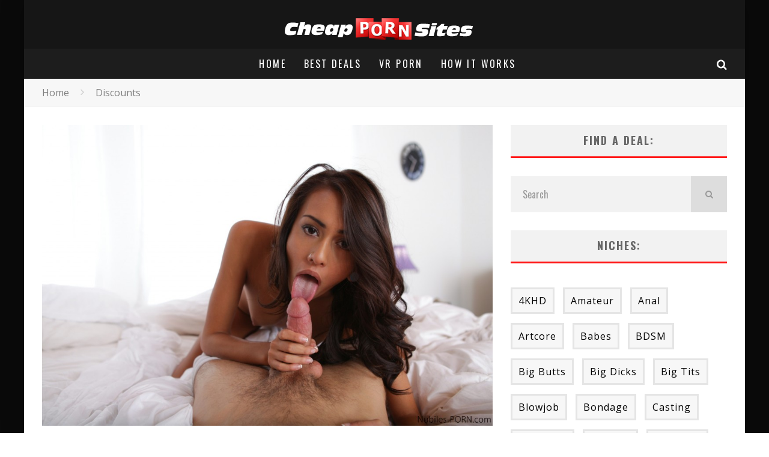

--- FILE ---
content_type: text/html; charset=UTF-8
request_url: https://www.cheappornsites.com/nubiles-porn/
body_size: 23168
content:
<!DOCTYPE html>
<html lang="en-US">
<head>
	<meta charset="UTF-8">
			<meta name="viewport" content="width=device-width, height=device-height, initial-scale=1.0, minimum-scale=1.0">
	
	<link rel="profile" href="http://gmpg.org/xfn/11">
	<meta name='robots' content='index, follow, max-image-preview:large, max-snippet:-1, max-video-preview:-1' />

	<!-- This site is optimized with the Yoast SEO plugin v22.0 - https://yoast.com/wordpress/plugins/seo/ -->
	<title>Nubiles Porn - Save 77% - Cheap Porn Sites</title>
	<link rel="canonical" href="https://www.cheappornsites.com/nubiles-porn/" />
	<meta property="og:locale" content="en_US" />
	<meta property="og:type" content="article" />
	<meta property="og:title" content="Nubiles Porn - Save 77% - Cheap Porn Sites" />
	<meta property="og:description" content="Nubiles Porn, from the creators of the infamous Nubiles.net, is a massive porn network that currently consists of 21 adult sites. Nubiles.net, which is included with your membership, can only be accessed from its own website with your same login and password. As of today, the Nubiles Porn member&#8217;s area features a total of 1,115 porn stars in 1,925+ high definition videos and 1,865+ galleries. When you add in the amount of content found within Nubiles.net these content counts drastically increase! Nubiles.net alone features over 2,500 [&hellip;]" />
	<meta property="og:url" content="https://www.cheappornsites.com/nubiles-porn/" />
	<meta property="og:site_name" content="Cheap Porn Sites" />
	<meta property="article:published_time" content="2014-12-13T03:27:22+00:00" />
	<meta property="article:modified_time" content="2023-10-30T20:37:58+00:00" />
	<meta property="og:image" content="https://www.cheappornsites.com/wp-content/uploads/2014/12/nubilesporn-janicegriffith1.jpg" />
	<meta property="og:image:width" content="2000" />
	<meta property="og:image:height" content="1333" />
	<meta property="og:image:type" content="image/jpeg" />
	<meta name="author" content="Erik" />
	<meta name="twitter:card" content="summary_large_image" />
	<meta name="twitter:label1" content="Written by" />
	<meta name="twitter:data1" content="Erik" />
	<meta name="twitter:label2" content="Est. reading time" />
	<meta name="twitter:data2" content="5 minutes" />
	<script type="application/ld+json" class="yoast-schema-graph">{"@context":"https://schema.org","@graph":[{"@type":"WebPage","@id":"https://www.cheappornsites.com/nubiles-porn/","url":"https://www.cheappornsites.com/nubiles-porn/","name":"Nubiles Porn - Save 77% - Cheap Porn Sites","isPartOf":{"@id":"https://www.cheappornsites.com/#website"},"primaryImageOfPage":{"@id":"https://www.cheappornsites.com/nubiles-porn/#primaryimage"},"image":{"@id":"https://www.cheappornsites.com/nubiles-porn/#primaryimage"},"thumbnailUrl":"https://www.cheappornsites.com/wp-content/uploads/2014/12/nubilesporn-janicegriffith1.jpg","datePublished":"2014-12-13T03:27:22+00:00","dateModified":"2023-10-30T20:37:58+00:00","author":{"@id":"https://www.cheappornsites.com/#/schema/person/ebae74888a7ea4273293f3157b3922a0"},"breadcrumb":{"@id":"https://www.cheappornsites.com/nubiles-porn/#breadcrumb"},"inLanguage":"en-US","potentialAction":[{"@type":"ReadAction","target":["https://www.cheappornsites.com/nubiles-porn/"]}]},{"@type":"ImageObject","inLanguage":"en-US","@id":"https://www.cheappornsites.com/nubiles-porn/#primaryimage","url":"https://www.cheappornsites.com/wp-content/uploads/2014/12/nubilesporn-janicegriffith1.jpg","contentUrl":"https://www.cheappornsites.com/wp-content/uploads/2014/12/nubilesporn-janicegriffith1.jpg","width":2000,"height":1333},{"@type":"BreadcrumbList","@id":"https://www.cheappornsites.com/nubiles-porn/#breadcrumb","itemListElement":[{"@type":"ListItem","position":1,"name":"Home","item":"https://www.cheappornsites.com/"},{"@type":"ListItem","position":2,"name":"Nubiles Porn &#8211; Save 77%"}]},{"@type":"WebSite","@id":"https://www.cheappornsites.com/#website","url":"https://www.cheappornsites.com/","name":"Cheap Porn Sites","description":"Top Cheap Porn Sites Reviewed","potentialAction":[{"@type":"SearchAction","target":{"@type":"EntryPoint","urlTemplate":"https://www.cheappornsites.com/?s={search_term_string}"},"query-input":"required name=search_term_string"}],"inLanguage":"en-US"},{"@type":"Person","@id":"https://www.cheappornsites.com/#/schema/person/ebae74888a7ea4273293f3157b3922a0","name":"Erik","image":{"@type":"ImageObject","inLanguage":"en-US","@id":"https://www.cheappornsites.com/#/schema/person/image/","url":"https://secure.gravatar.com/avatar/59525c51978100ff1c308e39bdd03a97?s=96&d=mm&r=g","contentUrl":"https://secure.gravatar.com/avatar/59525c51978100ff1c308e39bdd03a97?s=96&d=mm&r=g","caption":"Erik"}}]}</script>
	<!-- / Yoast SEO plugin. -->


<link rel='dns-prefetch' href='//fonts.googleapis.com' />
<link rel="alternate" type="application/rss+xml" title="Cheap Porn Sites &raquo; Feed" href="https://www.cheappornsites.com/feed/" />
<link rel="alternate" type="application/rss+xml" title="Cheap Porn Sites &raquo; Comments Feed" href="https://www.cheappornsites.com/comments/feed/" />
<link rel="alternate" type="application/rss+xml" title="Cheap Porn Sites &raquo; Nubiles Porn &#8211; Save 77% Comments Feed" href="https://www.cheappornsites.com/nubiles-porn/feed/" />
<script type="text/javascript">
/* <![CDATA[ */
window._wpemojiSettings = {"baseUrl":"https:\/\/s.w.org\/images\/core\/emoji\/14.0.0\/72x72\/","ext":".png","svgUrl":"https:\/\/s.w.org\/images\/core\/emoji\/14.0.0\/svg\/","svgExt":".svg","source":{"concatemoji":"https:\/\/www.cheappornsites.com\/wp-includes\/js\/wp-emoji-release.min.js?ver=6.4.3"}};
/*! This file is auto-generated */
!function(i,n){var o,s,e;function c(e){try{var t={supportTests:e,timestamp:(new Date).valueOf()};sessionStorage.setItem(o,JSON.stringify(t))}catch(e){}}function p(e,t,n){e.clearRect(0,0,e.canvas.width,e.canvas.height),e.fillText(t,0,0);var t=new Uint32Array(e.getImageData(0,0,e.canvas.width,e.canvas.height).data),r=(e.clearRect(0,0,e.canvas.width,e.canvas.height),e.fillText(n,0,0),new Uint32Array(e.getImageData(0,0,e.canvas.width,e.canvas.height).data));return t.every(function(e,t){return e===r[t]})}function u(e,t,n){switch(t){case"flag":return n(e,"\ud83c\udff3\ufe0f\u200d\u26a7\ufe0f","\ud83c\udff3\ufe0f\u200b\u26a7\ufe0f")?!1:!n(e,"\ud83c\uddfa\ud83c\uddf3","\ud83c\uddfa\u200b\ud83c\uddf3")&&!n(e,"\ud83c\udff4\udb40\udc67\udb40\udc62\udb40\udc65\udb40\udc6e\udb40\udc67\udb40\udc7f","\ud83c\udff4\u200b\udb40\udc67\u200b\udb40\udc62\u200b\udb40\udc65\u200b\udb40\udc6e\u200b\udb40\udc67\u200b\udb40\udc7f");case"emoji":return!n(e,"\ud83e\udef1\ud83c\udffb\u200d\ud83e\udef2\ud83c\udfff","\ud83e\udef1\ud83c\udffb\u200b\ud83e\udef2\ud83c\udfff")}return!1}function f(e,t,n){var r="undefined"!=typeof WorkerGlobalScope&&self instanceof WorkerGlobalScope?new OffscreenCanvas(300,150):i.createElement("canvas"),a=r.getContext("2d",{willReadFrequently:!0}),o=(a.textBaseline="top",a.font="600 32px Arial",{});return e.forEach(function(e){o[e]=t(a,e,n)}),o}function t(e){var t=i.createElement("script");t.src=e,t.defer=!0,i.head.appendChild(t)}"undefined"!=typeof Promise&&(o="wpEmojiSettingsSupports",s=["flag","emoji"],n.supports={everything:!0,everythingExceptFlag:!0},e=new Promise(function(e){i.addEventListener("DOMContentLoaded",e,{once:!0})}),new Promise(function(t){var n=function(){try{var e=JSON.parse(sessionStorage.getItem(o));if("object"==typeof e&&"number"==typeof e.timestamp&&(new Date).valueOf()<e.timestamp+604800&&"object"==typeof e.supportTests)return e.supportTests}catch(e){}return null}();if(!n){if("undefined"!=typeof Worker&&"undefined"!=typeof OffscreenCanvas&&"undefined"!=typeof URL&&URL.createObjectURL&&"undefined"!=typeof Blob)try{var e="postMessage("+f.toString()+"("+[JSON.stringify(s),u.toString(),p.toString()].join(",")+"));",r=new Blob([e],{type:"text/javascript"}),a=new Worker(URL.createObjectURL(r),{name:"wpTestEmojiSupports"});return void(a.onmessage=function(e){c(n=e.data),a.terminate(),t(n)})}catch(e){}c(n=f(s,u,p))}t(n)}).then(function(e){for(var t in e)n.supports[t]=e[t],n.supports.everything=n.supports.everything&&n.supports[t],"flag"!==t&&(n.supports.everythingExceptFlag=n.supports.everythingExceptFlag&&n.supports[t]);n.supports.everythingExceptFlag=n.supports.everythingExceptFlag&&!n.supports.flag,n.DOMReady=!1,n.readyCallback=function(){n.DOMReady=!0}}).then(function(){return e}).then(function(){var e;n.supports.everything||(n.readyCallback(),(e=n.source||{}).concatemoji?t(e.concatemoji):e.wpemoji&&e.twemoji&&(t(e.twemoji),t(e.wpemoji)))}))}((window,document),window._wpemojiSettings);
/* ]]> */
</script>
<style id='wp-emoji-styles-inline-css' type='text/css'>

	img.wp-smiley, img.emoji {
		display: inline !important;
		border: none !important;
		box-shadow: none !important;
		height: 1em !important;
		width: 1em !important;
		margin: 0 0.07em !important;
		vertical-align: -0.1em !important;
		background: none !important;
		padding: 0 !important;
	}
</style>
<link rel='stylesheet' id='wp-block-library-css' href='https://www.cheappornsites.com/wp-includes/css/dist/block-library/style.min.css?ver=6.4.3' type='text/css' media='all' />
<style id='classic-theme-styles-inline-css' type='text/css'>
/*! This file is auto-generated */
.wp-block-button__link{color:#fff;background-color:#32373c;border-radius:9999px;box-shadow:none;text-decoration:none;padding:calc(.667em + 2px) calc(1.333em + 2px);font-size:1.125em}.wp-block-file__button{background:#32373c;color:#fff;text-decoration:none}
</style>
<style id='global-styles-inline-css' type='text/css'>
body{--wp--preset--color--black: #000000;--wp--preset--color--cyan-bluish-gray: #abb8c3;--wp--preset--color--white: #ffffff;--wp--preset--color--pale-pink: #f78da7;--wp--preset--color--vivid-red: #cf2e2e;--wp--preset--color--luminous-vivid-orange: #ff6900;--wp--preset--color--luminous-vivid-amber: #fcb900;--wp--preset--color--light-green-cyan: #7bdcb5;--wp--preset--color--vivid-green-cyan: #00d084;--wp--preset--color--pale-cyan-blue: #8ed1fc;--wp--preset--color--vivid-cyan-blue: #0693e3;--wp--preset--color--vivid-purple: #9b51e0;--wp--preset--gradient--vivid-cyan-blue-to-vivid-purple: linear-gradient(135deg,rgba(6,147,227,1) 0%,rgb(155,81,224) 100%);--wp--preset--gradient--light-green-cyan-to-vivid-green-cyan: linear-gradient(135deg,rgb(122,220,180) 0%,rgb(0,208,130) 100%);--wp--preset--gradient--luminous-vivid-amber-to-luminous-vivid-orange: linear-gradient(135deg,rgba(252,185,0,1) 0%,rgba(255,105,0,1) 100%);--wp--preset--gradient--luminous-vivid-orange-to-vivid-red: linear-gradient(135deg,rgba(255,105,0,1) 0%,rgb(207,46,46) 100%);--wp--preset--gradient--very-light-gray-to-cyan-bluish-gray: linear-gradient(135deg,rgb(238,238,238) 0%,rgb(169,184,195) 100%);--wp--preset--gradient--cool-to-warm-spectrum: linear-gradient(135deg,rgb(74,234,220) 0%,rgb(151,120,209) 20%,rgb(207,42,186) 40%,rgb(238,44,130) 60%,rgb(251,105,98) 80%,rgb(254,248,76) 100%);--wp--preset--gradient--blush-light-purple: linear-gradient(135deg,rgb(255,206,236) 0%,rgb(152,150,240) 100%);--wp--preset--gradient--blush-bordeaux: linear-gradient(135deg,rgb(254,205,165) 0%,rgb(254,45,45) 50%,rgb(107,0,62) 100%);--wp--preset--gradient--luminous-dusk: linear-gradient(135deg,rgb(255,203,112) 0%,rgb(199,81,192) 50%,rgb(65,88,208) 100%);--wp--preset--gradient--pale-ocean: linear-gradient(135deg,rgb(255,245,203) 0%,rgb(182,227,212) 50%,rgb(51,167,181) 100%);--wp--preset--gradient--electric-grass: linear-gradient(135deg,rgb(202,248,128) 0%,rgb(113,206,126) 100%);--wp--preset--gradient--midnight: linear-gradient(135deg,rgb(2,3,129) 0%,rgb(40,116,252) 100%);--wp--preset--font-size--small: 13px;--wp--preset--font-size--medium: 20px;--wp--preset--font-size--large: 36px;--wp--preset--font-size--x-large: 42px;--wp--preset--spacing--20: 0.44rem;--wp--preset--spacing--30: 0.67rem;--wp--preset--spacing--40: 1rem;--wp--preset--spacing--50: 1.5rem;--wp--preset--spacing--60: 2.25rem;--wp--preset--spacing--70: 3.38rem;--wp--preset--spacing--80: 5.06rem;--wp--preset--shadow--natural: 6px 6px 9px rgba(0, 0, 0, 0.2);--wp--preset--shadow--deep: 12px 12px 50px rgba(0, 0, 0, 0.4);--wp--preset--shadow--sharp: 6px 6px 0px rgba(0, 0, 0, 0.2);--wp--preset--shadow--outlined: 6px 6px 0px -3px rgba(255, 255, 255, 1), 6px 6px rgba(0, 0, 0, 1);--wp--preset--shadow--crisp: 6px 6px 0px rgba(0, 0, 0, 1);}:where(.is-layout-flex){gap: 0.5em;}:where(.is-layout-grid){gap: 0.5em;}body .is-layout-flow > .alignleft{float: left;margin-inline-start: 0;margin-inline-end: 2em;}body .is-layout-flow > .alignright{float: right;margin-inline-start: 2em;margin-inline-end: 0;}body .is-layout-flow > .aligncenter{margin-left: auto !important;margin-right: auto !important;}body .is-layout-constrained > .alignleft{float: left;margin-inline-start: 0;margin-inline-end: 2em;}body .is-layout-constrained > .alignright{float: right;margin-inline-start: 2em;margin-inline-end: 0;}body .is-layout-constrained > .aligncenter{margin-left: auto !important;margin-right: auto !important;}body .is-layout-constrained > :where(:not(.alignleft):not(.alignright):not(.alignfull)){max-width: var(--wp--style--global--content-size);margin-left: auto !important;margin-right: auto !important;}body .is-layout-constrained > .alignwide{max-width: var(--wp--style--global--wide-size);}body .is-layout-flex{display: flex;}body .is-layout-flex{flex-wrap: wrap;align-items: center;}body .is-layout-flex > *{margin: 0;}body .is-layout-grid{display: grid;}body .is-layout-grid > *{margin: 0;}:where(.wp-block-columns.is-layout-flex){gap: 2em;}:where(.wp-block-columns.is-layout-grid){gap: 2em;}:where(.wp-block-post-template.is-layout-flex){gap: 1.25em;}:where(.wp-block-post-template.is-layout-grid){gap: 1.25em;}.has-black-color{color: var(--wp--preset--color--black) !important;}.has-cyan-bluish-gray-color{color: var(--wp--preset--color--cyan-bluish-gray) !important;}.has-white-color{color: var(--wp--preset--color--white) !important;}.has-pale-pink-color{color: var(--wp--preset--color--pale-pink) !important;}.has-vivid-red-color{color: var(--wp--preset--color--vivid-red) !important;}.has-luminous-vivid-orange-color{color: var(--wp--preset--color--luminous-vivid-orange) !important;}.has-luminous-vivid-amber-color{color: var(--wp--preset--color--luminous-vivid-amber) !important;}.has-light-green-cyan-color{color: var(--wp--preset--color--light-green-cyan) !important;}.has-vivid-green-cyan-color{color: var(--wp--preset--color--vivid-green-cyan) !important;}.has-pale-cyan-blue-color{color: var(--wp--preset--color--pale-cyan-blue) !important;}.has-vivid-cyan-blue-color{color: var(--wp--preset--color--vivid-cyan-blue) !important;}.has-vivid-purple-color{color: var(--wp--preset--color--vivid-purple) !important;}.has-black-background-color{background-color: var(--wp--preset--color--black) !important;}.has-cyan-bluish-gray-background-color{background-color: var(--wp--preset--color--cyan-bluish-gray) !important;}.has-white-background-color{background-color: var(--wp--preset--color--white) !important;}.has-pale-pink-background-color{background-color: var(--wp--preset--color--pale-pink) !important;}.has-vivid-red-background-color{background-color: var(--wp--preset--color--vivid-red) !important;}.has-luminous-vivid-orange-background-color{background-color: var(--wp--preset--color--luminous-vivid-orange) !important;}.has-luminous-vivid-amber-background-color{background-color: var(--wp--preset--color--luminous-vivid-amber) !important;}.has-light-green-cyan-background-color{background-color: var(--wp--preset--color--light-green-cyan) !important;}.has-vivid-green-cyan-background-color{background-color: var(--wp--preset--color--vivid-green-cyan) !important;}.has-pale-cyan-blue-background-color{background-color: var(--wp--preset--color--pale-cyan-blue) !important;}.has-vivid-cyan-blue-background-color{background-color: var(--wp--preset--color--vivid-cyan-blue) !important;}.has-vivid-purple-background-color{background-color: var(--wp--preset--color--vivid-purple) !important;}.has-black-border-color{border-color: var(--wp--preset--color--black) !important;}.has-cyan-bluish-gray-border-color{border-color: var(--wp--preset--color--cyan-bluish-gray) !important;}.has-white-border-color{border-color: var(--wp--preset--color--white) !important;}.has-pale-pink-border-color{border-color: var(--wp--preset--color--pale-pink) !important;}.has-vivid-red-border-color{border-color: var(--wp--preset--color--vivid-red) !important;}.has-luminous-vivid-orange-border-color{border-color: var(--wp--preset--color--luminous-vivid-orange) !important;}.has-luminous-vivid-amber-border-color{border-color: var(--wp--preset--color--luminous-vivid-amber) !important;}.has-light-green-cyan-border-color{border-color: var(--wp--preset--color--light-green-cyan) !important;}.has-vivid-green-cyan-border-color{border-color: var(--wp--preset--color--vivid-green-cyan) !important;}.has-pale-cyan-blue-border-color{border-color: var(--wp--preset--color--pale-cyan-blue) !important;}.has-vivid-cyan-blue-border-color{border-color: var(--wp--preset--color--vivid-cyan-blue) !important;}.has-vivid-purple-border-color{border-color: var(--wp--preset--color--vivid-purple) !important;}.has-vivid-cyan-blue-to-vivid-purple-gradient-background{background: var(--wp--preset--gradient--vivid-cyan-blue-to-vivid-purple) !important;}.has-light-green-cyan-to-vivid-green-cyan-gradient-background{background: var(--wp--preset--gradient--light-green-cyan-to-vivid-green-cyan) !important;}.has-luminous-vivid-amber-to-luminous-vivid-orange-gradient-background{background: var(--wp--preset--gradient--luminous-vivid-amber-to-luminous-vivid-orange) !important;}.has-luminous-vivid-orange-to-vivid-red-gradient-background{background: var(--wp--preset--gradient--luminous-vivid-orange-to-vivid-red) !important;}.has-very-light-gray-to-cyan-bluish-gray-gradient-background{background: var(--wp--preset--gradient--very-light-gray-to-cyan-bluish-gray) !important;}.has-cool-to-warm-spectrum-gradient-background{background: var(--wp--preset--gradient--cool-to-warm-spectrum) !important;}.has-blush-light-purple-gradient-background{background: var(--wp--preset--gradient--blush-light-purple) !important;}.has-blush-bordeaux-gradient-background{background: var(--wp--preset--gradient--blush-bordeaux) !important;}.has-luminous-dusk-gradient-background{background: var(--wp--preset--gradient--luminous-dusk) !important;}.has-pale-ocean-gradient-background{background: var(--wp--preset--gradient--pale-ocean) !important;}.has-electric-grass-gradient-background{background: var(--wp--preset--gradient--electric-grass) !important;}.has-midnight-gradient-background{background: var(--wp--preset--gradient--midnight) !important;}.has-small-font-size{font-size: var(--wp--preset--font-size--small) !important;}.has-medium-font-size{font-size: var(--wp--preset--font-size--medium) !important;}.has-large-font-size{font-size: var(--wp--preset--font-size--large) !important;}.has-x-large-font-size{font-size: var(--wp--preset--font-size--x-large) !important;}
.wp-block-navigation a:where(:not(.wp-element-button)){color: inherit;}
:where(.wp-block-post-template.is-layout-flex){gap: 1.25em;}:where(.wp-block-post-template.is-layout-grid){gap: 1.25em;}
:where(.wp-block-columns.is-layout-flex){gap: 2em;}:where(.wp-block-columns.is-layout-grid){gap: 2em;}
.wp-block-pullquote{font-size: 1.5em;line-height: 1.6;}
</style>
<link rel='stylesheet' id='lets-review-api-css' href='https://www.cheappornsites.com/wp-content/plugins/lets-review/assets/css/style-api.min.css?ver=3.2.9' type='text/css' media='all' />
<link rel='stylesheet' id='lets-social-count-css' href='https://www.cheappornsites.com/wp-content/plugins/lets-social-count/assets/css/style.css?ver=1.1' type='text/css' media='all' />
<link rel='stylesheet' id='jackbox_global-css' href='https://www.cheappornsites.com/wp-content/plugins/wp-jackbox/jackbox/css/jackbox-global.css?ver=6.4.3' type='text/css' media='all' />
<!--[if lt IE 9]>
<link rel='stylesheet' id='jackbox_ie8-css' href='https://www.cheappornsites.com/wp-content/plugins/wp-jackbox/jackbox/css/jackbox-ie8.css?ver=6.4.3' type='text/css' media='all' />
<![endif]-->
<!--[if gt IE 8]>
<link rel='stylesheet' id='jackbox_ie9-css' href='https://www.cheappornsites.com/wp-content/plugins/wp-jackbox/jackbox/css/jackbox-ie9.css?ver=6.4.3' type='text/css' media='all' />
<![endif]-->
<link rel='stylesheet' id='valenti-fonts-css' href='https://fonts.googleapis.com/css?family=Oswald%3A400%2C700%7COpen+Sans%3A400%2C700&#038;subset=greek%2Cgreek-ext&#038;display=swap' type='text/css' media='all' />
<!--[if IE]>
<link rel='stylesheet' id='valenti-ie9-css' href='https://www.cheappornsites.com/wp-content/themes/valenti/assets/css/ie.css?ver=5.6.3.2' type='text/css' media='all' />
<![endif]-->
<link rel='stylesheet' id='swipebox-css' href='https://www.cheappornsites.com/wp-content/themes/valenti/assets/css/swipebox.min.css?ver=1.4.4.1' type='text/css' media='all' />
<link rel='stylesheet' id='valenti-style-css' href='https://www.cheappornsites.com/wp-content/themes/valenti/assets/css/style.min.css?ver=5.6.3.2' type='text/css' media='all' />
<style id='valenti-style-inline-css' type='text/css'>
body{ color:#808080}.entry-content h1, .entry-content h2, .entry-content h3, .entry-content h4, .entry-content h5, .entry-content h6{ color:#dd3333}.link-color-wrap a, .block-wrap-code .block a{ color:#3aa0ff}.link-color-wrap a:hover, .block-wrap-code .block a:hover{ color:#1a75ca}body{font-family:'Open Sans',sans-serif;font-size:14px;font-weight:400;line-height:1.666;text-transform:none;}.excerpt{font-family:'Open Sans',sans-serif;font-size:14px;font-weight:400;line-height:1.666;text-transform:none;}.preview-thumbnail .title, .preview-review .title{font-family:'Oswald',sans-serif;font-size:14px;font-weight:700;line-height:1.3;text-transform:none;}.byline{font-family:'Oswald',sans-serif;font-size:11px;font-weight:400;letter-spacing:0.1em;line-height:1.3;text-transform:none;}.hero-meta .byline{font-family:'Oswald',sans-serif;font-size:11px;font-weight:400;letter-spacing:0.05em;line-height:1.3;text-transform:none;}.tipi-button{font-family:'Oswald',sans-serif;font-size:14px;font-weight:700;letter-spacing:0.1em;text-transform:uppercase;}.secondary-menu-wrap, .secondary-menu-wrap .sub-menu a:not(.tipi-button){font-family:'Oswald',sans-serif;font-size:14px;font-weight:700;letter-spacing:0.1em;line-height:1;text-transform:uppercase;}.footer-menu{font-family:'Oswald',sans-serif;font-size:12px;font-weight:400;line-height:1;text-transform:none;}.site-footer .textwidget{font-family:'Open Sans',sans-serif;font-size:14px;font-weight:400;line-height:1.666;text-transform:none;}.copyright{font-family:'Open Sans',sans-serif;font-size:12px;font-weight:400;line-height:1;text-transform:none;}.preview-slider.title-s .title{font-family:'Oswald',sans-serif;font-size:14px;font-weight:700;letter-spacing:0.04em;line-height:1.4;text-transform:uppercase;}.preview-slider.title-m .title{font-family:'Oswald',sans-serif;font-size:14px;font-weight:700;letter-spacing:0.04em;line-height:1.4;text-transform:uppercase;}.preview-slider.title-l .title{font-family:'Oswald',sans-serif;font-size:14px;font-weight:700;letter-spacing:0.04em;line-height:1.4;text-transform:uppercase;}.preview-slider.title-xl .title{font-family:'Oswald',sans-serif;font-size:14px;font-weight:700;letter-spacing:0.04em;line-height:1.4;text-transform:uppercase;}.preview-grid.title-xs .title{font-family:'Oswald',sans-serif;font-size:14px;font-weight:700;letter-spacing:0.04em;line-height:1.4;text-transform:uppercase;}.preview-grid.title-s .title{font-family:'Oswald',sans-serif;font-size:14px;font-weight:700;letter-spacing:0.04em;line-height:1.4;text-transform:uppercase;}.preview-grid.title-m .title{font-family:'Oswald',sans-serif;font-size:14px;font-weight:700;letter-spacing:0.04em;line-height:1.4;text-transform:uppercase;}.preview-grid.title-l .title{font-family:'Oswald',sans-serif;font-size:14px;font-weight:700;letter-spacing:0.04em;line-height:1.4;text-transform:uppercase;}.preview-classic .title{font-family:'Oswald',sans-serif;font-size:14px;font-weight:400;letter-spacing:0.05em;line-height:1.3;text-transform:none;}.preview-2 .title{font-family:'Oswald',sans-serif;font-size:14px;font-weight:400;letter-spacing:0.05em;line-height:1.3;text-transform:none;}.entry-content blockquote, .entry-content blockquote p{font-family:'Oswald',sans-serif;font-size:18px;font-weight:400;line-height:1.5;text-transform:none;}.hero-wrap .caption, .gallery-block__wrap .caption, figcaption{font-family:'Open Sans',sans-serif;font-size:10px;font-weight:400;line-height:1.2;text-transform:none;}.main-navigation .horizontal-menu > li > a{font-family:'Oswald',sans-serif;font-size:14px;font-weight:400;letter-spacing:0.15em;line-height:1;text-transform:uppercase;}.sub-menu a:not(.tipi-button){font-family:'Oswald',sans-serif;font-size:14px;font-weight:400;letter-spacing:0.13em;line-height:1.6;text-transform:uppercase;}.hero-meta.tipi-s-typo .title{font-family:'Oswald',sans-serif;font-size:18px;font-weight:700;line-height:1.3;text-transform:none;}.hero-meta.tipi-m-typo .title{font-family:'Oswald',sans-serif;font-size:18px;font-weight:700;line-height:1.3;text-transform:uppercase;}.hero-meta.tipi-l-typo .title{font-family:'Oswald',sans-serif;font-size:18px;font-weight:700;line-height:1.3;text-transform:uppercase;}.entry-content h2{font-family:'Oswald',sans-serif;font-size:18px;font-weight:700;letter-spacing:0.1em;line-height:1.3;text-transform:uppercase;}.entry-content h3{font-family:'Oswald',sans-serif;font-size:14px;font-weight:700;letter-spacing:0.1em;line-height:1.3;text-transform:uppercase;}.entry-content h4{font-family:'Oswald',sans-serif;font-size:18px;font-weight:700;letter-spacing:0.1em;line-height:1.3;text-transform:uppercase;}.widget-title{font-family:'Oswald',sans-serif;font-size:14px;font-weight:700;letter-spacing:0.1em;line-height:1.3;text-transform:uppercase;}.block-title-wrap .title{font-family:'Oswald',sans-serif;font-size:16px;font-weight:700;letter-spacing:0.16em;line-height:1.8;text-transform:uppercase;}.block-subtitle{font-family:'Open Sans',sans-serif;font-size:15px;font-weight:700;letter-spacing:0.1em;line-height:1.3;text-transform:none;}.preview-classic { padding-bottom: 30px; }.block-wrap-classic .block ~ .block { padding-top: 30px; }.preview-thumbnail { padding-bottom: 20px; }.valenti-widget .preview-thumbnail { padding-bottom: 15px; }.block-title-inner{ border-bottom:3px solid #161616;}.site-footer > .bg-area{ border-top:20px solid #333333;}.footer-widget-wrap{ border-right:1px solid #333333;}.split-1:not(.preview-thumbnail) .mask {
		-webkit-flex: 0 0 40%;
		-ms-flex: 0 0 40%;
		flex: 0 0 40%;
		width: 40%;
	}.footer-lower {
		padding-top: 30px;
		padding-bottom: 30px;
	}.footer-widget-wrap {
		padding-top: 45px;
		padding-bottom: 45px;
	}.main-menu > li > a {
		padding-top: 17px;
		padding-bottom: 17px;
	}.main-navigation .main-nav-wrap > .menu-icons a{padding-left:10px;}.main-navigation .main-nav-wrap > .menu-icons a{padding-right:10px;}.main-navigation .main-nav-wrap > .menu-icons {margin-right:-10px;}.main-navigation .main-nav-wrap .menu-icons > li > a {font-size:18px;}.secondary-menu-wrap .menu-icons a{padding-left:10px;}.secondary-menu-wrap .menu-icons a{padding-right:10px;}.secondary-menu-wrap .menu-icons {margin-right:-10px;}.secondary-menu-wrap .menu-icons > li > a {font-size:16px;}.accent--color, .bbp-submit-wrapper button, .bbp-submit-wrapper button:visited, .buddypress .cb-cat-header .title a, .woocommerce .star-rating:before, .woocommerce-page .star-rating:before, .woocommerce .star-rating span, .woocommerce-page .star-rating span, .woocommerce .stars a {
		color:#ff1414;
	}.bbp-submit-wrapper button, #buddypress button:hover, #buddypress a.button:hover, #buddypress a.button:focus, #buddypress input[type=submit]:hover, #buddypress input[type=button]:hover, #buddypress input[type=reset]:hover, #buddypress ul.button-nav li a:hover, #buddypress ul.button-nav li.current a, #buddypress div.generic-button a:hover, #buddypress .comment-reply-link:hover, #buddypress .activity-list li.load-more:hover, #buddypress #groups-list .generic-button a:hover {
		border-color: #ff1414;
	}.sidebar-widget .widget-title, .cb-cat-header, .site-footer .footer-widget-area .widget-title span, #wp-calendar caption, #buddypress #members-list .cb-member-list-box .item .item-title, #buddypress div.item-list-tabs ul li.selected, #buddypress div.item-list-tabs ul li.current, #buddypress .item-list-tabs ul li:hover, .woocommerce div.product .woocommerce-tabs ul.tabs li.active,
	.author-page-box {
		border-bottom-color: #ff1414 ;
	}.cb-highlight, #buddypress button:hover, #buddypress a.button:hover, #buddypress a.button:focus, #buddypress input[type=submit]:hover, #buddypress input[type=button]:hover, #buddypress input[type=reset]:hover, #buddypress ul.button-nav li a:hover, #buddypress ul.button-nav li.current a, #buddypress div.generic-button a:hover, #buddypress .comment-reply-link:hover, #buddypress .activity-list li.load-more:hover, #buddypress #groups-list .generic-button a:hover {
		background-color: #ff1414;
	}.font-b { font-family: 'Open Sans',sans-serif; }h1, h2, h3, h4, h5, h6, .font-h, #bbp-user-navigation, .product_meta, .price, .woocommerce-review-link, .cart_item, .cart-collaterals .cart_totals th { font-family: 'Oswald',sans-serif }.site-mob-header:not(.site-mob-header-11) .header-padding .logo-main-wrap, .site-mob-header:not(.site-mob-header-11) .header-padding .icons-wrap a, .site-mob-header-11 .header-padding {
		padding-top: 15px;
		padding-bottom: 15px;
	}.site-header .header-padding {
		padding-top: 10px;
		padding-bottom: 10px;
	}.site-footer .bg-area{background-color: #1c1d1e;background-position: center center;}.site-footer .background{}.site-footer,.site-footer a{color: #e5e5e5;}.footer-widget-area{background-color: #272727;background-position: center center;}.footer-widget-area{}.footer-widget-area,.footer-widget-area a{color: #e5e5e5;}.grid-spacing { border-top-width: 13px; }.preview-slider.tile-overlay--1:after, .preview-slider.tile-overlay--2 .meta:after { opacity: 0.25; }.preview-grid.tile-overlay--1:after, .preview-grid.tile-overlay--2 .meta:after { opacity: 0.2; }.main-navigation-border { border-bottom-color: #161616; }@media only screen and (min-width: 481px) {.slider-spacing { margin-right: 3px;}.block-wrap-slider .slider { padding-top: 3px;}.grid-spacing { border-right-width: 13px; }.block-fs {padding:13px;}.block-wrap-grid:not(.block-wrap-81) .block { width: calc( 100% + 13px ); }}@media only screen and (min-width: 768px) {.grid-spacing { border-right-width: 13px; }.block-wrap-55 .slide { margin-right: 13px!important; }.block-wrap-grid:not(.block-wrap-81) .block { width: calc( 100% + 13px ); }.preview-slider.tile-overlay--1:hover:after, .preview-slider.tile-overlay--2.tile-overlay--gradient:hover:after, .preview-slider.tile-overlay--2:hover .meta:after { opacity: 0.75 ; }.preview-grid.tile-overlay--1:hover:after, .preview-grid.tile-overlay--2.tile-overlay--gradient:hover:after, .preview-grid.tile-overlay--2:hover .meta:after { opacity: 0.3 ; }}@media only screen and (min-width: 1020px) {body{font-size:16px;}.hero-meta .byline{font-size:14px;}.tipi-button{font-size:12px;}.secondary-menu-wrap, .secondary-menu-wrap .sub-menu a:not(.tipi-button){font-size:12px;}.site-footer .textwidget{font-size:16px;}.preview-slider.title-s .title{font-size:16px;}.preview-slider.title-m .title{font-size:20px;}.preview-slider.title-l .title{font-size:30px;}.preview-slider.title-xl .title{font-size:40px;}.preview-grid.title-xs .title{font-size:16px;}.preview-grid.title-s .title{font-size:20px;}.preview-grid.title-m .title{font-size:32px;}.preview-grid.title-l .title{font-size:38px;}.preview-classic .title{font-size:22px;}.preview-2 .title{font-size:26px;}.entry-content blockquote, .entry-content blockquote p{font-size:26px;}.main-navigation .horizontal-menu > li > a{font-size:16px;}.hero-meta.tipi-s-typo .title{font-size:28px;}.hero-meta.tipi-m-typo .title{font-size:40px;}.hero-meta.tipi-l-typo .title{font-size:50px;}.entry-content h2{font-size:30px;}.entry-content h3{font-size:24px;}.entry-content h4{font-size:30px;}.widget-title{font-size:20px;}.block-title-wrap .title{font-size:22px;}}@media only screen and (min-width: 1200px) {.site {background-color:#0a0a0a;}}.hero-meta.tipi-s-typo .title{font-size:28px;color:#000}.entry-content h2{color:#000}.widget_tag_cloud a{color:#000;margin-top:10px;margin-right:10px}.tags-title,.widget_tag_cloud a{font-size:16px!important}.breadcrumbs{font-size:16px}.cb-tags a{font-size:16px!important;margin-top:10px;margin-right:10px;color:#000!important}.pagination .page-numbers{color:#000;border-color:#000;font-weight:700;font-size:16px}.pagination .current:not(.post-page-numbers){background:red;border-color:#000;color:#fff;font-weight:700;font-size:16px}.pagination .dots{border-color:#fff;min-width:0;font-weight:700;font-size:16px}.comment-form label{font-size:16px}.comments-logged-in-as,.logged-in-as{font-size:16px}.excerpt{font-size:16px}.valenti-stylish-posts .block-wrap-2 .title{font-size:16px}.copyright{font-size:16px}.preview-classic .title{font-size:18px}.hero-meta .byline{font-size:16px}body{font-size:16px}
</style>
<link rel='stylesheet' id='tablepress-default-css' href='https://www.cheappornsites.com/wp-content/plugins/tablepress/css/build/default.css?ver=2.2.5' type='text/css' media='all' />
<link rel='stylesheet' id='login-with-ajax-css' href='https://www.cheappornsites.com/wp-content/themes/valenti/plugins/login-with-ajax/widget.css?ver=4.1' type='text/css' media='all' />
<script type="text/javascript" src="https://www.cheappornsites.com/wp-includes/js/jquery/jquery.min.js?ver=3.7.1" id="jquery-core-js"></script>
<script type="text/javascript" src="https://www.cheappornsites.com/wp-includes/js/jquery/jquery-migrate.min.js?ver=3.4.1" id="jquery-migrate-js"></script>
<script type="text/javascript" id="jackbox_scripts-js-extra">
/* <![CDATA[ */
var jackboxOptions = {"skin":"yes","deep-linking":"no","show-description":"no","full-scale":"yes","hover":"black-play","use-thumbs":"yes","use-tooltips":"yes","thumbs-hidden":"no","thumb-width":"75","thumb-height":"50","autoplay-video":"yes","video-width":"640","video-height":"480","flash-video":"no","social-buttons":"no","minified-scripts":"yes","show-scrollbar":"no","keyboard-shortcuts":"no","click-next":"no","remove-canonical":"yes","wordpress-gallery":"","custom-css":"","domain":"https:\/\/www.cheappornsites.com\/wp-content\/plugins\/wp-jackbox\/"};
/* ]]> */
</script>
<script type="text/javascript" src="https://www.cheappornsites.com/wp-content/plugins/wp-jackbox/jackbox/js/jackbox-scripts.min.js?ver=6.4.3" id="jackbox_scripts-js"></script>
<script type="text/javascript" id="login-with-ajax-js-extra">
/* <![CDATA[ */
var LWA = {"ajaxurl":"https:\/\/www.cheappornsites.com\/wp-admin\/admin-ajax.php","off":""};
/* ]]> */
</script>
<script type="text/javascript" src="https://www.cheappornsites.com/wp-content/themes/valenti/plugins/login-with-ajax/login-with-ajax.js?ver=4.1" id="login-with-ajax-js"></script>
<link rel="https://api.w.org/" href="https://www.cheappornsites.com/wp-json/" /><link rel="alternate" type="application/json" href="https://www.cheappornsites.com/wp-json/wp/v2/posts/838" /><link rel="EditURI" type="application/rsd+xml" title="RSD" href="https://www.cheappornsites.com/xmlrpc.php?rsd" />
<meta name="generator" content="WordPress 6.4.3" />
<link rel='shortlink' href='https://www.cheappornsites.com/?p=838' />
<link rel="alternate" type="application/json+oembed" href="https://www.cheappornsites.com/wp-json/oembed/1.0/embed?url=https%3A%2F%2Fwww.cheappornsites.com%2Fnubiles-porn%2F" />
<link rel="alternate" type="text/xml+oembed" href="https://www.cheappornsites.com/wp-json/oembed/1.0/embed?url=https%3A%2F%2Fwww.cheappornsites.com%2Fnubiles-porn%2F&#038;format=xml" />
<link rel="preload" type="font/woff2" as="font" href="https://www.cheappornsites.com/wp-content/themes/valenti/assets/css/valenti/valenti.woff2?o9cfvj" crossorigin><link rel="dns-prefetch" href="//fonts.googleapis.com"><link rel="preconnect" href="https://fonts.gstatic.com/" crossorigin><!-- Global site tag (gtag.js) - Google Analytics -->
<script async src="https://www.googletagmanager.com/gtag/js?id=UA-38244653-8"></script>
<script>
  window.dataLayer = window.dataLayer || [];
  function gtag(){dataLayer.push(arguments);}
  gtag('js', new Date());

  gtag('config', 'UA-38244653-8');
</script>
<link rel="icon" href="https://www.cheappornsites.com/wp-content/uploads/2016/12/cropped-cheappornsites-32x32.png" sizes="32x32" />
<link rel="icon" href="https://www.cheappornsites.com/wp-content/uploads/2016/12/cropped-cheappornsites-192x192.png" sizes="192x192" />
<link rel="apple-touch-icon" href="https://www.cheappornsites.com/wp-content/uploads/2016/12/cropped-cheappornsites-180x180.png" />
<meta name="msapplication-TileImage" content="https://www.cheappornsites.com/wp-content/uploads/2016/12/cropped-cheappornsites-270x270.png" />
</head>
<body class="post-template-default single single-post postid-838 single-format-standard body-mob-header-2 site-mob-menu-a-4 site-mob-menu-1 mob-fi-tall header--style-3 with--bg mm-ani-3 modal-skin-2">
			<div id="cb-outer-container" class="site">
		<header id="mobhead" class="site-header-block site-mob-header tipi-l-0 site-mob-header-2 sticky-menu-1 sticky-top site-skin-2 site-img-1"><div class="bg-area stickyable header-padding tipi-row tipi-vertical-c">
	<div class="logo-main-wrap logo-mob-wrap tipi-vertical-c">
		<div class="logo logo-mobile"><a href="https://www.cheappornsites.com" data-pin-nopin="true"><img src="https://www.cheappornsites.com/wp-content/uploads/2014/10/logo.png" width="318" height="48"></a></div>	</div>
	<ul class="menu-right icons-wrap tipi-vertical-c">
		<li class="valenti-icon cb-icon-search cb-menu-icon vertical-c"><a href="#" data-title="Search" class="tipi-tip tipi-tip-b vertical-c modal-tr" data-type="search"><i class="valenti-i-search" aria-hidden="true"></i></a></li>				<li class="valenti-icon vertical-c"><a href="#" class="mob-tr-open" data-target="slide-menu"><i class="valenti-i-menu" aria-hidden="true"></i></a></li>	</ul>
	<div class="background"></div></div>
</header><!-- .site-mob-header --><div id="mob-line" class="tipi-m-0"></div>		<div id="cb-container" class="site-inner container clearfix">
		<header id="masthead" class="site-header-block site-header clearfix site-header-3 header-skin-2 site-img-1 mm-skin-2 main-menu-skin-1 main-menu-width-3 main-menu-bar-color-2 wrap logo-only-when-stuck main-menu-c"><div class="bg-area">
			<div class="logo-main-wrap tipi-flex-lcr header-padding tipi-vertical-c tipi-flex-eq-height logo-main-wrap-center side-spacing">
			<div class="logo-main-wrap header-padding tipi-all-c"><div class="logo logo-main"><a href="https://www.cheappornsites.com" data-pin-nopin="true"><img src="https://www.cheappornsites.com/wp-content/uploads/2014/10/logo.png" width="318" height="48"></a></div></div>					</div>
		<div class="background"></div></div>
</header><!-- .site-header --><div id="header-line"></div><nav id="cb-nav-bar" class="main-navigation cb-nav-bar-wrap nav-bar tipi-m-0-down clearfix mm-ani-3 mm-skin-2 main-menu-bar-color-1 wrap sticky-top sticky-menu sticky-menu-1 logo-always-vis main-menu-c">	<div class="site-skin-2 menu-bg-area">
		<div id="main-menu-wrap" class="main-menu-wrap cb-nav-bar-wrap clearfix font-h main-nav-wrap vertical-c  wrap">
			<div class="logo-menu-wrap logo-menu-wrap-placeholder"></div>			<ul id="menu-main-menu" class="main-menu nav cb-main main-nav main-nav clearfix tipi-flex horizontal-menu">
				<li id="menu-item-53" class="menu-item menu-item-type-custom menu-item-object-custom menu-item-home dropper standard-drop mm-color menu-item-53"><a href="https://www.cheappornsites.com/">Home</a></li>
<li id="menu-item-707" class="menu-item menu-item-type-taxonomy menu-item-object-category dropper standard-drop mm-color menu-item-707"><a href="https://www.cheappornsites.com/category/best-deals/" data-ppp="3" data-tid="9"  data-term="category">Best Deals</a></li>
<li id="menu-item-10564" class="menu-item menu-item-type-custom menu-item-object-custom dropper standard-drop mm-color menu-item-10564"><a href="https://www.cheappornsites.com/tag/vr-porn/">VR Porn</a></li>
<li id="menu-item-704" class="menu-item menu-item-type-post_type menu-item-object-page dropper standard-drop mm-color menu-item-704"><a href="https://www.cheappornsites.com/how-it-works/">How It Works</a></li>
			</ul>
			<ul class="menu-icons horizontal-menu tipi-flex-eq-height">
				<li class="valenti-icon cb-icon-search cb-menu-icon vertical-c"><a href="#" data-title="Search" class="tipi-tip tipi-tip-b vertical-c modal-tr" data-type="search"><i class="valenti-i-search" aria-hidden="true"></i></a></li>			</ul>
		</div>
	</div>
</nav>
<div id="cb-content" class="content-area clearfix">
	<div class="post-wrap clearfix title-beneath hero-s sidebar-on sidebar-right hero-core-1 post-838 post type-post status-publish format-standard has-post-thumbnail hentry category-discounts tag-artcore tag-babes tag-casting tag-glamour tag-hardcore tag-milfs tag-network-pass tag-petite">
		<div class="breadcrumbs-wrap wrap">		<div class="breadcrumbs side-spacing">
											<div class="crumb">
									<a href="https://www.cheappornsites.com">
									<span>Home</span>
									</a>
								</div>
											<i class="valenti-i-chevron-right"></i>				<div class="crumb">
									<a href="https://www.cheappornsites.com/category/discounts/">
									<span>Discounts</span>
									</a>
								</div>
									</div>
	</div>
			<div class="single-content contents-wrap wrap side-spacing content-bg clearfix article-layout-1">
			<div class="tipi-cols clearfix">
					<div id="main" class="cb-main main tipi-col tipi-xs-12 clearfix site-main main-block-wrap tipi-m-8">
		<article>
			<div class="hero-wrap cb-fis clearfix hero-1 no-par"><div class="hero"><img width="600" height="400" src="https://www.cheappornsites.com/wp-content/uploads/2014/12/nubilesporn-janicegriffith1.jpg" class="flipboard-image wp-post-image" alt="" decoding="async" fetchpriority="high" srcset="https://www.cheappornsites.com/wp-content/uploads/2014/12/nubilesporn-janicegriffith1.jpg 2000w, https://www.cheappornsites.com/wp-content/uploads/2014/12/nubilesporn-janicegriffith1-300x200.jpg 300w, https://www.cheappornsites.com/wp-content/uploads/2014/12/nubilesporn-janicegriffith1-1024x682.jpg 1024w, https://www.cheappornsites.com/wp-content/uploads/2014/12/nubilesporn-janicegriffith1-360x240.jpg 360w, https://www.cheappornsites.com/wp-content/uploads/2014/12/nubilesporn-janicegriffith1-600x400.jpg 600w" sizes="(max-width: 600px) 100vw, 600px" /></div></div><div class="meta-wrap hero-meta tipi-s-typo elements-design-3 clearfix"><div class="meta"><div class="title-wrap"><h1 class="entry-title title flipboard-title">Nubiles Porn &#8211; Save 77%</h1></div><div class="cb-byline byline byline-3"><span class="byline-part cb-date date"><i class="valenti-i-clock" aria-hidden="true"></i> <time class="entry-date published dateCreated flipboard-date" datetime="2014-12-12T19:27:22-08:00">December 12, 2014</time></span></div></div></div><!-- .meta-wrap -->						<div class="entry-content-wrap clearfix">
																	<div class="entry-content body-color clearfix link-color-wrap">																										<p>Nubiles Porn, from the creators of the infamous Nubiles.net, is a <strong>massive porn network</strong> that currently consists of <strong>21 adult sites</strong>. <strong>Nubiles.net,</strong> which is included with your membership, can only be accessed from its own website with your same login and password. As of today, the Nubiles Porn member&#8217;s area features a total of <strong>1,115 porn stars in 1,925+ high definition videos and 1,865+ galleries</strong>. When you add in the amount of content found within Nubiles.net these content counts drastically increase! <strong>Nubiles.net alone features over 2,500 models in 11,000+ movies</strong>. Combined, this network pass grants you access to a rather large and distinguished collection of porn. These totals are also continual growing because they are always adding fresh scenes and galleries to keep you happy with your membership.</p>
<p>One of the first things you will notice about the sites included with your network pass is the <strong>superior quality of content</strong> available to members. Not only do their exclusive films feature top adult talent, but they are <strong>filmed in high definition by professionals</strong>. Amazing camera angles, close-ups, perfect lighting, and breath-taking backdrops are just a few of the remarkable aspects which are highly evident within their films. Every video available within the network can be <strong>downloaded or streamed</strong> from within the member&#8217;s area. They are also available in several different resolutions depending upon the quality of video you want to access. One of the best aspects of the member&#8217;s area is that each content item, whether it is a gallery or video, is tagged by niche, described, and has the porn star&#8217;s names displayed. This allows you to quickly find more content of a specific star or find similar content quickly. Each of the <strong>galleries can also be browsed online or downloaded within a single zip file</strong>. One nice touch is that there are several different zip files available for most galleries. You can download high resolution images or lower quality ones if you so desire in an easy to use zip file.</p>
<p>Perhaps the best reason to join this network site is the <strong>massive amount of porn stars</strong> contained within. All of the hottest newcomers and seasoned talent star in their films and galleries. <strong>Janice Griffith, Dakota Skye, Natalie Lust, and Halle Von</strong> are only a few of the beautiful babes you will be able to enjoy.  There are several <strong>sample videos displayed below</strong> that feature some of the stars previously mentioned. Be sure to watch each clip to see the superior quality that Nubiles Porn puts into their scene releases. Keep in mind that these sample videos are of a lower resolution that what is available to members of the site. In addition, there are over 30 images available to view that will give you a larger glimpse of the different porn stars you will discover with your new membership.</p>
<p>There are <strong>2 membership plans available</strong> to purchase at Nubiles Porn which are each reduced with our discount. The pricing breakdown for each of these plans is shown below. With our discount you save <strong>33% off a 30 day membership which lowers the price to $19.98</strong> for monthly access. If you are planning to stay longer than one month, and you really should consider doing so, be sure to select the<strong> 12 month membership plan</strong>. This 12-month plan will cost you just<strong> $7.00/month</strong>!</p>
<p><strong>Video Trailers:</strong></p>
<div class="su-tabs su-tabs-style-default su-tabs-mobile-stack" data-active="1" data-scroll-offset="0" data-anchor-in-url="no"><div class="su-tabs-nav"><span class="" data-url="" data-target="blank" tabindex="0" role="button">Janice Griffith</span><span class="" data-url="" data-target="blank" tabindex="0" role="button">Halle Von</span><span class="" data-url="" data-target="blank" tabindex="0" role="button">Natalie Lust</span><span class="" data-url="" data-target="blank" tabindex="0" role="button">Riley Reid</span><span class="" data-url="" data-target="blank" tabindex="0" role="button">Emily Grey</span></div><div class="su-tabs-panes"><div class="su-tabs-pane su-u-clearfix su-u-trim" data-title="Janice Griffith"> <a class="alignnone jackbox" href="https://m.cheappornsites.com/nubilesporn-janicegriffith.mp4" data-jbgroup="nubilesporn" data-jbtitle="Janice%20Griffith%20from%20Nubile%20Porn" data-jbwidth="960" data-jbheight="540" data-jbautoplay="yes"><img decoding="async" class="alignnone" src="https://m.cheappornsites.com/nubilesporn-janicegriffith.jpg" alt="" width="640" height="480" /></a></div>
<div class="su-tabs-pane su-u-clearfix su-u-trim" data-title="Halle Von"> <a class="alignnone jackbox" href="https://m.cheappornsites.com/nubilesporn-hallevon.mp4" data-jbgroup="nubilesporn" data-jbtitle="Halle%20Von%20from%20Nubile%20Porn" data-jbwidth="960" data-jbheight="540" data-jbautoplay="yes"><img decoding="async" class="alignnone" src="https://m.cheappornsites.com/nubilesporn-hallevon.jpg" alt="" width="640" height="480" /></a></div>
<div class="su-tabs-pane su-u-clearfix su-u-trim" data-title="Natalie Lust"> <a class="alignnone jackbox" href="https://m.cheappornsites.com/nubilesporn-natalielust.mp4" data-jbgroup="nubilesporn" data-jbtitle="Natalie%20Lust%20from%20Nubile%20Porn" data-jbwidth="960" data-jbheight="540" data-jbautoplay="yes"><img decoding="async" class="alignnone" src="https://m.cheappornsites.com/nubilesporn-natalielust.jpg" alt="" width="640" height="480" /></a></div>
<div class="su-tabs-pane su-u-clearfix su-u-trim" data-title="Riley Reid"> <a class="alignnone jackbox" href="https://m.cheappornsites.com/nubilesporn-rileyreid.mp4" data-jbgroup="nubilesporn" data-jbtitle="Riley%20Reid%20from%20Nubile%20Porn" data-jbwidth="960" data-jbheight="540" data-jbautoplay="yes"><img decoding="async" class="alignnone" src="https://m.cheappornsites.com/nubilesporn-rileyreid.jpg" alt="" width="640" height="480" /></a></div>
<div class="su-tabs-pane su-u-clearfix su-u-trim" data-title="Emily Grey"> <a class="alignnone jackbox" href="https://m.cheappornsites.com/nubilesporn-emilygrey.mp4" data-jbgroup="nubilesporn" data-jbtitle="Emily%20Grey%20from%20Nubile%20Porn" data-jbwidth="960" data-jbheight="540" data-jbautoplay="yes"><img decoding="async" class="alignnone" src="https://m.cheappornsites.com/nubilesporn-emilygrey.jpg" alt="" width="640" height="480" /></a></div></div></div>
<p><strong>Preview Images:</strong></p>
<div class="su-image-carousel  su-image-carousel-has-spacing su-image-carousel-crop su-image-carousel-crop-4-3 su-image-carousel-has-lightbox su-image-carousel-has-outline su-image-carousel-adaptive su-image-carousel-slides-style-default su-image-carousel-controls-style-dark su-image-carousel-align-none" style="" data-flickity-options='{"groupCells":true,"cellSelector":".su-image-carousel-item","adaptiveHeight":false,"cellAlign":"left","prevNextButtons":true,"pageDots":true,"autoPlay":5000,"imagesLoaded":true,"contain":true,"selectedAttraction":0.025000000000000001,"friction":0.28000000000000003}' id="su_image_carousel_696bbcafa7aa0"><div class="su-image-carousel-item"><div class="su-image-carousel-item-content"><a href="https://www.cheappornsites.com/wp-content/uploads/2014/12/nubilesporn-tysenrich-and-lindseywoods2.jpg" target="_blank" rel="noopener noreferrer" data-caption=""><img decoding="async" width="750" height="500" src="https://www.cheappornsites.com/wp-content/uploads/2014/12/nubilesporn-tysenrich-and-lindseywoods2-1024x682.jpg" class="" alt="" srcset="https://www.cheappornsites.com/wp-content/uploads/2014/12/nubilesporn-tysenrich-and-lindseywoods2-1024x682.jpg 1024w, https://www.cheappornsites.com/wp-content/uploads/2014/12/nubilesporn-tysenrich-and-lindseywoods2-300x200.jpg 300w, https://www.cheappornsites.com/wp-content/uploads/2014/12/nubilesporn-tysenrich-and-lindseywoods2-360x240.jpg 360w, https://www.cheappornsites.com/wp-content/uploads/2014/12/nubilesporn-tysenrich-and-lindseywoods2-600x400.jpg 600w, https://www.cheappornsites.com/wp-content/uploads/2014/12/nubilesporn-tysenrich-and-lindseywoods2.jpg 2000w" sizes="(max-width: 750px) 100vw, 750px" /></a></div></div><div class="su-image-carousel-item"><div class="su-image-carousel-item-content"><a href="https://www.cheappornsites.com/wp-content/uploads/2014/12/nubilesporn-alexisadams1.jpg" target="_blank" rel="noopener noreferrer" data-caption=""><img decoding="async" width="750" height="500" src="https://www.cheappornsites.com/wp-content/uploads/2014/12/nubilesporn-alexisadams1-1024x682.jpg" class="" alt="" srcset="https://www.cheappornsites.com/wp-content/uploads/2014/12/nubilesporn-alexisadams1-1024x682.jpg 1024w, https://www.cheappornsites.com/wp-content/uploads/2014/12/nubilesporn-alexisadams1-300x200.jpg 300w, https://www.cheappornsites.com/wp-content/uploads/2014/12/nubilesporn-alexisadams1-360x240.jpg 360w, https://www.cheappornsites.com/wp-content/uploads/2014/12/nubilesporn-alexisadams1-600x400.jpg 600w, https://www.cheappornsites.com/wp-content/uploads/2014/12/nubilesporn-alexisadams1.jpg 2000w" sizes="(max-width: 750px) 100vw, 750px" /></a></div></div><div class="su-image-carousel-item"><div class="su-image-carousel-item-content"><a href="https://www.cheappornsites.com/wp-content/uploads/2014/12/nubilesporn-alexisadams2.jpg" target="_blank" rel="noopener noreferrer" data-caption=""><img decoding="async" width="750" height="500" src="https://www.cheappornsites.com/wp-content/uploads/2014/12/nubilesporn-alexisadams2-1024x682.jpg" class="" alt="" srcset="https://www.cheappornsites.com/wp-content/uploads/2014/12/nubilesporn-alexisadams2-1024x682.jpg 1024w, https://www.cheappornsites.com/wp-content/uploads/2014/12/nubilesporn-alexisadams2-300x200.jpg 300w, https://www.cheappornsites.com/wp-content/uploads/2014/12/nubilesporn-alexisadams2-360x240.jpg 360w, https://www.cheappornsites.com/wp-content/uploads/2014/12/nubilesporn-alexisadams2-600x400.jpg 600w, https://www.cheappornsites.com/wp-content/uploads/2014/12/nubilesporn-alexisadams2.jpg 2000w" sizes="(max-width: 750px) 100vw, 750px" /></a></div></div><div class="su-image-carousel-item"><div class="su-image-carousel-item-content"><a href="https://www.cheappornsites.com/wp-content/uploads/2014/12/nubilesporn-alexisadams3.jpg" target="_blank" rel="noopener noreferrer" data-caption=""><img decoding="async" width="750" height="500" src="https://www.cheappornsites.com/wp-content/uploads/2014/12/nubilesporn-alexisadams3-1024x682.jpg" class="" alt="" srcset="https://www.cheappornsites.com/wp-content/uploads/2014/12/nubilesporn-alexisadams3-1024x682.jpg 1024w, https://www.cheappornsites.com/wp-content/uploads/2014/12/nubilesporn-alexisadams3-300x200.jpg 300w, https://www.cheappornsites.com/wp-content/uploads/2014/12/nubilesporn-alexisadams3-360x240.jpg 360w, https://www.cheappornsites.com/wp-content/uploads/2014/12/nubilesporn-alexisadams3-600x400.jpg 600w, https://www.cheappornsites.com/wp-content/uploads/2014/12/nubilesporn-alexisadams3.jpg 2000w" sizes="(max-width: 750px) 100vw, 750px" /></a></div></div><div class="su-image-carousel-item"><div class="su-image-carousel-item-content"><a href="https://www.cheappornsites.com/wp-content/uploads/2014/12/nubilesporn-dakotaskye1.jpg" target="_blank" rel="noopener noreferrer" data-caption=""><img decoding="async" width="750" height="500" src="https://www.cheappornsites.com/wp-content/uploads/2014/12/nubilesporn-dakotaskye1-1024x682.jpg" class="" alt="" srcset="https://www.cheappornsites.com/wp-content/uploads/2014/12/nubilesporn-dakotaskye1-1024x682.jpg 1024w, https://www.cheappornsites.com/wp-content/uploads/2014/12/nubilesporn-dakotaskye1-300x200.jpg 300w, https://www.cheappornsites.com/wp-content/uploads/2014/12/nubilesporn-dakotaskye1-360x240.jpg 360w, https://www.cheappornsites.com/wp-content/uploads/2014/12/nubilesporn-dakotaskye1-600x400.jpg 600w, https://www.cheappornsites.com/wp-content/uploads/2014/12/nubilesporn-dakotaskye1.jpg 2000w" sizes="(max-width: 750px) 100vw, 750px" /></a></div></div><div class="su-image-carousel-item"><div class="su-image-carousel-item-content"><a href="https://www.cheappornsites.com/wp-content/uploads/2014/12/nubilesporn-dakotaskye2.jpg" target="_blank" rel="noopener noreferrer" data-caption=""><img decoding="async" width="750" height="500" src="https://www.cheappornsites.com/wp-content/uploads/2014/12/nubilesporn-dakotaskye2-1024x682.jpg" class="" alt="" srcset="https://www.cheappornsites.com/wp-content/uploads/2014/12/nubilesporn-dakotaskye2-1024x682.jpg 1024w, https://www.cheappornsites.com/wp-content/uploads/2014/12/nubilesporn-dakotaskye2-300x200.jpg 300w, https://www.cheappornsites.com/wp-content/uploads/2014/12/nubilesporn-dakotaskye2-360x240.jpg 360w, https://www.cheappornsites.com/wp-content/uploads/2014/12/nubilesporn-dakotaskye2-600x400.jpg 600w, https://www.cheappornsites.com/wp-content/uploads/2014/12/nubilesporn-dakotaskye2.jpg 2000w" sizes="(max-width: 750px) 100vw, 750px" /></a></div></div><div class="su-image-carousel-item"><div class="su-image-carousel-item-content"><a href="https://www.cheappornsites.com/wp-content/uploads/2014/12/nubilesporn-dakotaskye-and-ariellaferrera.jpg" target="_blank" rel="noopener noreferrer" data-caption=""><img decoding="async" width="750" height="500" src="https://www.cheappornsites.com/wp-content/uploads/2014/12/nubilesporn-dakotaskye-and-ariellaferrera-1024x682.jpg" class="" alt="" srcset="https://www.cheappornsites.com/wp-content/uploads/2014/12/nubilesporn-dakotaskye-and-ariellaferrera-1024x682.jpg 1024w, https://www.cheappornsites.com/wp-content/uploads/2014/12/nubilesporn-dakotaskye-and-ariellaferrera-300x200.jpg 300w, https://www.cheappornsites.com/wp-content/uploads/2014/12/nubilesporn-dakotaskye-and-ariellaferrera-360x240.jpg 360w, https://www.cheappornsites.com/wp-content/uploads/2014/12/nubilesporn-dakotaskye-and-ariellaferrera-600x400.jpg 600w, https://www.cheappornsites.com/wp-content/uploads/2014/12/nubilesporn-dakotaskye-and-ariellaferrera.jpg 2000w" sizes="(max-width: 750px) 100vw, 750px" /></a></div></div><div class="su-image-carousel-item"><div class="su-image-carousel-item-content"><a href="https://www.cheappornsites.com/wp-content/uploads/2014/12/nubilesporn-emilygrey1.jpg" target="_blank" rel="noopener noreferrer" data-caption=""><img decoding="async" width="750" height="500" src="https://www.cheappornsites.com/wp-content/uploads/2014/12/nubilesporn-emilygrey1-1024x682.jpg" class="" alt="" srcset="https://www.cheappornsites.com/wp-content/uploads/2014/12/nubilesporn-emilygrey1-1024x682.jpg 1024w, https://www.cheappornsites.com/wp-content/uploads/2014/12/nubilesporn-emilygrey1-300x200.jpg 300w, https://www.cheappornsites.com/wp-content/uploads/2014/12/nubilesporn-emilygrey1-360x240.jpg 360w, https://www.cheappornsites.com/wp-content/uploads/2014/12/nubilesporn-emilygrey1-600x400.jpg 600w, https://www.cheappornsites.com/wp-content/uploads/2014/12/nubilesporn-emilygrey1.jpg 2000w" sizes="(max-width: 750px) 100vw, 750px" /></a></div></div><div class="su-image-carousel-item"><div class="su-image-carousel-item-content"><a href="https://www.cheappornsites.com/wp-content/uploads/2014/12/nubilesporn-emilygrey2.jpg" target="_blank" rel="noopener noreferrer" data-caption=""><img decoding="async" width="750" height="500" src="https://www.cheappornsites.com/wp-content/uploads/2014/12/nubilesporn-emilygrey2-1024x682.jpg" class="" alt="" srcset="https://www.cheappornsites.com/wp-content/uploads/2014/12/nubilesporn-emilygrey2-1024x682.jpg 1024w, https://www.cheappornsites.com/wp-content/uploads/2014/12/nubilesporn-emilygrey2-300x200.jpg 300w, https://www.cheappornsites.com/wp-content/uploads/2014/12/nubilesporn-emilygrey2-360x240.jpg 360w, https://www.cheappornsites.com/wp-content/uploads/2014/12/nubilesporn-emilygrey2-600x400.jpg 600w, https://www.cheappornsites.com/wp-content/uploads/2014/12/nubilesporn-emilygrey2.jpg 2000w" sizes="(max-width: 750px) 100vw, 750px" /></a></div></div><div class="su-image-carousel-item"><div class="su-image-carousel-item-content"><a href="https://www.cheappornsites.com/wp-content/uploads/2014/12/nubilesporn-hallevon1.jpg" target="_blank" rel="noopener noreferrer" data-caption=""><img decoding="async" width="750" height="500" src="https://www.cheappornsites.com/wp-content/uploads/2014/12/nubilesporn-hallevon1-1024x682.jpg" class="" alt="" srcset="https://www.cheappornsites.com/wp-content/uploads/2014/12/nubilesporn-hallevon1-1024x682.jpg 1024w, https://www.cheappornsites.com/wp-content/uploads/2014/12/nubilesporn-hallevon1-300x200.jpg 300w, https://www.cheappornsites.com/wp-content/uploads/2014/12/nubilesporn-hallevon1-360x240.jpg 360w, https://www.cheappornsites.com/wp-content/uploads/2014/12/nubilesporn-hallevon1-600x400.jpg 600w, https://www.cheappornsites.com/wp-content/uploads/2014/12/nubilesporn-hallevon1.jpg 2000w" sizes="(max-width: 750px) 100vw, 750px" /></a></div></div><div class="su-image-carousel-item"><div class="su-image-carousel-item-content"><a href="https://www.cheappornsites.com/wp-content/uploads/2014/12/nubilesporn-hallevon2.jpg" target="_blank" rel="noopener noreferrer" data-caption=""><img decoding="async" width="750" height="500" src="https://www.cheappornsites.com/wp-content/uploads/2014/12/nubilesporn-hallevon2-1024x682.jpg" class="" alt="" srcset="https://www.cheappornsites.com/wp-content/uploads/2014/12/nubilesporn-hallevon2-1024x682.jpg 1024w, https://www.cheappornsites.com/wp-content/uploads/2014/12/nubilesporn-hallevon2-300x200.jpg 300w, https://www.cheappornsites.com/wp-content/uploads/2014/12/nubilesporn-hallevon2-360x240.jpg 360w, https://www.cheappornsites.com/wp-content/uploads/2014/12/nubilesporn-hallevon2-600x400.jpg 600w, https://www.cheappornsites.com/wp-content/uploads/2014/12/nubilesporn-hallevon2.jpg 2000w" sizes="(max-width: 750px) 100vw, 750px" /></a></div></div><div class="su-image-carousel-item"><div class="su-image-carousel-item-content"><a href="https://www.cheappornsites.com/wp-content/uploads/2014/12/nubilesporn-hallevon3.jpg" target="_blank" rel="noopener noreferrer" data-caption=""><img decoding="async" width="750" height="500" src="https://www.cheappornsites.com/wp-content/uploads/2014/12/nubilesporn-hallevon3-1024x682.jpg" class="" alt="" srcset="https://www.cheappornsites.com/wp-content/uploads/2014/12/nubilesporn-hallevon3-1024x682.jpg 1024w, https://www.cheappornsites.com/wp-content/uploads/2014/12/nubilesporn-hallevon3-300x200.jpg 300w, https://www.cheappornsites.com/wp-content/uploads/2014/12/nubilesporn-hallevon3-360x240.jpg 360w, https://www.cheappornsites.com/wp-content/uploads/2014/12/nubilesporn-hallevon3-600x400.jpg 600w, https://www.cheappornsites.com/wp-content/uploads/2014/12/nubilesporn-hallevon3.jpg 2000w" sizes="(max-width: 750px) 100vw, 750px" /></a></div></div><div class="su-image-carousel-item"><div class="su-image-carousel-item-content"><a href="https://www.cheappornsites.com/wp-content/uploads/2014/12/nubilesporn-janicegriffith1.jpg" target="_blank" rel="noopener noreferrer" data-caption=""><img decoding="async" width="750" height="500" src="https://www.cheappornsites.com/wp-content/uploads/2014/12/nubilesporn-janicegriffith1-1024x682.jpg" class="" alt="" srcset="https://www.cheappornsites.com/wp-content/uploads/2014/12/nubilesporn-janicegriffith1-1024x682.jpg 1024w, https://www.cheappornsites.com/wp-content/uploads/2014/12/nubilesporn-janicegriffith1-300x200.jpg 300w, https://www.cheappornsites.com/wp-content/uploads/2014/12/nubilesporn-janicegriffith1-360x240.jpg 360w, https://www.cheappornsites.com/wp-content/uploads/2014/12/nubilesporn-janicegriffith1-600x400.jpg 600w, https://www.cheappornsites.com/wp-content/uploads/2014/12/nubilesporn-janicegriffith1.jpg 2000w" sizes="(max-width: 750px) 100vw, 750px" /></a></div></div><div class="su-image-carousel-item"><div class="su-image-carousel-item-content"><a href="https://www.cheappornsites.com/wp-content/uploads/2014/12/nubilesporn-janicegriffith2.jpg" target="_blank" rel="noopener noreferrer" data-caption=""><img decoding="async" width="750" height="500" src="https://www.cheappornsites.com/wp-content/uploads/2014/12/nubilesporn-janicegriffith2-1024x682.jpg" class="" alt="" srcset="https://www.cheappornsites.com/wp-content/uploads/2014/12/nubilesporn-janicegriffith2-1024x682.jpg 1024w, https://www.cheappornsites.com/wp-content/uploads/2014/12/nubilesporn-janicegriffith2-300x200.jpg 300w, https://www.cheappornsites.com/wp-content/uploads/2014/12/nubilesporn-janicegriffith2-360x240.jpg 360w, https://www.cheappornsites.com/wp-content/uploads/2014/12/nubilesporn-janicegriffith2-600x400.jpg 600w, https://www.cheappornsites.com/wp-content/uploads/2014/12/nubilesporn-janicegriffith2.jpg 2000w" sizes="(max-width: 750px) 100vw, 750px" /></a></div></div><div class="su-image-carousel-item"><div class="su-image-carousel-item-content"><a href="https://www.cheappornsites.com/wp-content/uploads/2014/12/nubilesporn-janicegriffith3.jpg" target="_blank" rel="noopener noreferrer" data-caption=""><img decoding="async" width="750" height="500" src="https://www.cheappornsites.com/wp-content/uploads/2014/12/nubilesporn-janicegriffith3-1024x682.jpg" class="" alt="" srcset="https://www.cheappornsites.com/wp-content/uploads/2014/12/nubilesporn-janicegriffith3-1024x682.jpg 1024w, https://www.cheappornsites.com/wp-content/uploads/2014/12/nubilesporn-janicegriffith3-300x200.jpg 300w, https://www.cheappornsites.com/wp-content/uploads/2014/12/nubilesporn-janicegriffith3-360x240.jpg 360w, https://www.cheappornsites.com/wp-content/uploads/2014/12/nubilesporn-janicegriffith3-600x400.jpg 600w, https://www.cheappornsites.com/wp-content/uploads/2014/12/nubilesporn-janicegriffith3.jpg 2000w" sizes="(max-width: 750px) 100vw, 750px" /></a></div></div><div class="su-image-carousel-item"><div class="su-image-carousel-item-content"><a href="https://www.cheappornsites.com/wp-content/uploads/2014/12/nubilesporn-janicegriffith-and-rileyreid1.jpg" target="_blank" rel="noopener noreferrer" data-caption=""><img decoding="async" width="750" height="500" src="https://www.cheappornsites.com/wp-content/uploads/2014/12/nubilesporn-janicegriffith-and-rileyreid1-1024x682.jpg" class="" alt="" srcset="https://www.cheappornsites.com/wp-content/uploads/2014/12/nubilesporn-janicegriffith-and-rileyreid1-1024x682.jpg 1024w, https://www.cheappornsites.com/wp-content/uploads/2014/12/nubilesporn-janicegriffith-and-rileyreid1-300x200.jpg 300w, https://www.cheappornsites.com/wp-content/uploads/2014/12/nubilesporn-janicegriffith-and-rileyreid1-360x240.jpg 360w, https://www.cheappornsites.com/wp-content/uploads/2014/12/nubilesporn-janicegriffith-and-rileyreid1-600x400.jpg 600w, https://www.cheappornsites.com/wp-content/uploads/2014/12/nubilesporn-janicegriffith-and-rileyreid1.jpg 2000w" sizes="(max-width: 750px) 100vw, 750px" /></a></div></div><div class="su-image-carousel-item"><div class="su-image-carousel-item-content"><a href="https://www.cheappornsites.com/wp-content/uploads/2014/12/nubilesporn-janicegriffith-and-rileyreid2.jpg" target="_blank" rel="noopener noreferrer" data-caption=""><img decoding="async" width="750" height="500" src="https://www.cheappornsites.com/wp-content/uploads/2014/12/nubilesporn-janicegriffith-and-rileyreid2-1024x682.jpg" class="" alt="" srcset="https://www.cheappornsites.com/wp-content/uploads/2014/12/nubilesporn-janicegriffith-and-rileyreid2-1024x682.jpg 1024w, https://www.cheappornsites.com/wp-content/uploads/2014/12/nubilesporn-janicegriffith-and-rileyreid2-300x200.jpg 300w, https://www.cheappornsites.com/wp-content/uploads/2014/12/nubilesporn-janicegriffith-and-rileyreid2-360x240.jpg 360w, https://www.cheappornsites.com/wp-content/uploads/2014/12/nubilesporn-janicegriffith-and-rileyreid2-600x400.jpg 600w, https://www.cheappornsites.com/wp-content/uploads/2014/12/nubilesporn-janicegriffith-and-rileyreid2.jpg 2000w" sizes="(max-width: 750px) 100vw, 750px" /></a></div></div><div class="su-image-carousel-item"><div class="su-image-carousel-item-content"><a href="https://www.cheappornsites.com/wp-content/uploads/2014/12/nubilesporn-jessarhodes.jpg" target="_blank" rel="noopener noreferrer" data-caption=""><img decoding="async" width="750" height="500" src="https://www.cheappornsites.com/wp-content/uploads/2014/12/nubilesporn-jessarhodes-1024x682.jpg" class="" alt="" srcset="https://www.cheappornsites.com/wp-content/uploads/2014/12/nubilesporn-jessarhodes-1024x682.jpg 1024w, https://www.cheappornsites.com/wp-content/uploads/2014/12/nubilesporn-jessarhodes-300x200.jpg 300w, https://www.cheappornsites.com/wp-content/uploads/2014/12/nubilesporn-jessarhodes-360x240.jpg 360w, https://www.cheappornsites.com/wp-content/uploads/2014/12/nubilesporn-jessarhodes-600x400.jpg 600w, https://www.cheappornsites.com/wp-content/uploads/2014/12/nubilesporn-jessarhodes.jpg 2000w" sizes="(max-width: 750px) 100vw, 750px" /></a></div></div><div class="su-image-carousel-item"><div class="su-image-carousel-item-content"><a href="https://www.cheappornsites.com/wp-content/uploads/2014/12/nubilesporn-jessievolt.jpg" target="_blank" rel="noopener noreferrer" data-caption=""><img decoding="async" width="750" height="500" src="https://www.cheappornsites.com/wp-content/uploads/2014/12/nubilesporn-jessievolt-1024x682.jpg" class="" alt="" srcset="https://www.cheappornsites.com/wp-content/uploads/2014/12/nubilesporn-jessievolt-1024x682.jpg 1024w, https://www.cheappornsites.com/wp-content/uploads/2014/12/nubilesporn-jessievolt-300x200.jpg 300w, https://www.cheappornsites.com/wp-content/uploads/2014/12/nubilesporn-jessievolt-360x240.jpg 360w, https://www.cheappornsites.com/wp-content/uploads/2014/12/nubilesporn-jessievolt-600x400.jpg 600w, https://www.cheappornsites.com/wp-content/uploads/2014/12/nubilesporn-jessievolt.jpg 2000w" sizes="(max-width: 750px) 100vw, 750px" /></a></div></div><div class="su-image-carousel-item"><div class="su-image-carousel-item-content"><a href="https://www.cheappornsites.com/wp-content/uploads/2014/12/nubilesporn-kittyjane1.jpg" target="_blank" rel="noopener noreferrer" data-caption=""><img decoding="async" width="750" height="500" src="https://www.cheappornsites.com/wp-content/uploads/2014/12/nubilesporn-kittyjane1-1024x682.jpg" class="" alt="" srcset="https://www.cheappornsites.com/wp-content/uploads/2014/12/nubilesporn-kittyjane1-1024x682.jpg 1024w, https://www.cheappornsites.com/wp-content/uploads/2014/12/nubilesporn-kittyjane1-300x200.jpg 300w, https://www.cheappornsites.com/wp-content/uploads/2014/12/nubilesporn-kittyjane1-360x240.jpg 360w, https://www.cheappornsites.com/wp-content/uploads/2014/12/nubilesporn-kittyjane1-600x400.jpg 600w, https://www.cheappornsites.com/wp-content/uploads/2014/12/nubilesporn-kittyjane1.jpg 2000w" sizes="(max-width: 750px) 100vw, 750px" /></a></div></div><div class="su-image-carousel-item"><div class="su-image-carousel-item-content"><a href="https://www.cheappornsites.com/wp-content/uploads/2014/12/nubilesporn-kittyjane2.jpg" target="_blank" rel="noopener noreferrer" data-caption=""><img decoding="async" width="750" height="500" src="https://www.cheappornsites.com/wp-content/uploads/2014/12/nubilesporn-kittyjane2-1024x682.jpg" class="" alt="" srcset="https://www.cheappornsites.com/wp-content/uploads/2014/12/nubilesporn-kittyjane2-1024x682.jpg 1024w, https://www.cheappornsites.com/wp-content/uploads/2014/12/nubilesporn-kittyjane2-300x200.jpg 300w, https://www.cheappornsites.com/wp-content/uploads/2014/12/nubilesporn-kittyjane2-360x240.jpg 360w, https://www.cheappornsites.com/wp-content/uploads/2014/12/nubilesporn-kittyjane2-600x400.jpg 600w, https://www.cheappornsites.com/wp-content/uploads/2014/12/nubilesporn-kittyjane2.jpg 2000w" sizes="(max-width: 750px) 100vw, 750px" /></a></div></div><div class="su-image-carousel-item"><div class="su-image-carousel-item-content"><a href="https://www.cheappornsites.com/wp-content/uploads/2014/12/nubilesporn-lindseywoods1.jpg" target="_blank" rel="noopener noreferrer" data-caption=""><img decoding="async" width="750" height="500" src="https://www.cheappornsites.com/wp-content/uploads/2014/12/nubilesporn-lindseywoods1-1024x682.jpg" class="" alt="" srcset="https://www.cheappornsites.com/wp-content/uploads/2014/12/nubilesporn-lindseywoods1-1024x682.jpg 1024w, https://www.cheappornsites.com/wp-content/uploads/2014/12/nubilesporn-lindseywoods1-300x200.jpg 300w, https://www.cheappornsites.com/wp-content/uploads/2014/12/nubilesporn-lindseywoods1-360x240.jpg 360w, https://www.cheappornsites.com/wp-content/uploads/2014/12/nubilesporn-lindseywoods1-600x400.jpg 600w, https://www.cheappornsites.com/wp-content/uploads/2014/12/nubilesporn-lindseywoods1.jpg 2000w" sizes="(max-width: 750px) 100vw, 750px" /></a></div></div><div class="su-image-carousel-item"><div class="su-image-carousel-item-content"><a href="https://www.cheappornsites.com/wp-content/uploads/2014/12/nubilesporn-lindseywoods2.jpg" target="_blank" rel="noopener noreferrer" data-caption=""><img decoding="async" width="750" height="500" src="https://www.cheappornsites.com/wp-content/uploads/2014/12/nubilesporn-lindseywoods2-1024x682.jpg" class="" alt="" srcset="https://www.cheappornsites.com/wp-content/uploads/2014/12/nubilesporn-lindseywoods2-1024x682.jpg 1024w, https://www.cheappornsites.com/wp-content/uploads/2014/12/nubilesporn-lindseywoods2-300x200.jpg 300w, https://www.cheappornsites.com/wp-content/uploads/2014/12/nubilesporn-lindseywoods2-360x240.jpg 360w, https://www.cheappornsites.com/wp-content/uploads/2014/12/nubilesporn-lindseywoods2-600x400.jpg 600w, https://www.cheappornsites.com/wp-content/uploads/2014/12/nubilesporn-lindseywoods2.jpg 2000w" sizes="(max-width: 750px) 100vw, 750px" /></a></div></div><div class="su-image-carousel-item"><div class="su-image-carousel-item-content"><a href="https://www.cheappornsites.com/wp-content/uploads/2014/12/nubilesporn-natalielust.jpg" target="_blank" rel="noopener noreferrer" data-caption=""><img decoding="async" width="750" height="500" src="https://www.cheappornsites.com/wp-content/uploads/2014/12/nubilesporn-natalielust-1024x682.jpg" class="" alt="" srcset="https://www.cheappornsites.com/wp-content/uploads/2014/12/nubilesporn-natalielust-1024x682.jpg 1024w, https://www.cheappornsites.com/wp-content/uploads/2014/12/nubilesporn-natalielust-300x200.jpg 300w, https://www.cheappornsites.com/wp-content/uploads/2014/12/nubilesporn-natalielust-360x240.jpg 360w, https://www.cheappornsites.com/wp-content/uploads/2014/12/nubilesporn-natalielust-600x400.jpg 600w, https://www.cheappornsites.com/wp-content/uploads/2014/12/nubilesporn-natalielust.jpg 2000w" sizes="(max-width: 750px) 100vw, 750px" /></a></div></div><div class="su-image-carousel-item"><div class="su-image-carousel-item-content"><a href="https://www.cheappornsites.com/wp-content/uploads/2014/12/nubilesporn-nataliemonroe1.jpg" target="_blank" rel="noopener noreferrer" data-caption=""><img decoding="async" width="750" height="500" src="https://www.cheappornsites.com/wp-content/uploads/2014/12/nubilesporn-nataliemonroe1-1024x682.jpg" class="" alt="" srcset="https://www.cheappornsites.com/wp-content/uploads/2014/12/nubilesporn-nataliemonroe1-1024x682.jpg 1024w, https://www.cheappornsites.com/wp-content/uploads/2014/12/nubilesporn-nataliemonroe1-300x200.jpg 300w, https://www.cheappornsites.com/wp-content/uploads/2014/12/nubilesporn-nataliemonroe1-360x240.jpg 360w, https://www.cheappornsites.com/wp-content/uploads/2014/12/nubilesporn-nataliemonroe1-600x400.jpg 600w, https://www.cheappornsites.com/wp-content/uploads/2014/12/nubilesporn-nataliemonroe1.jpg 2000w" sizes="(max-width: 750px) 100vw, 750px" /></a></div></div><div class="su-image-carousel-item"><div class="su-image-carousel-item-content"><a href="https://www.cheappornsites.com/wp-content/uploads/2014/12/nubilesporn-nataliemonroe2.jpg" target="_blank" rel="noopener noreferrer" data-caption=""><img decoding="async" width="750" height="500" src="https://www.cheappornsites.com/wp-content/uploads/2014/12/nubilesporn-nataliemonroe2-1024x682.jpg" class="" alt="" srcset="https://www.cheappornsites.com/wp-content/uploads/2014/12/nubilesporn-nataliemonroe2-1024x682.jpg 1024w, https://www.cheappornsites.com/wp-content/uploads/2014/12/nubilesporn-nataliemonroe2-300x200.jpg 300w, https://www.cheappornsites.com/wp-content/uploads/2014/12/nubilesporn-nataliemonroe2-360x240.jpg 360w, https://www.cheappornsites.com/wp-content/uploads/2014/12/nubilesporn-nataliemonroe2-600x400.jpg 600w, https://www.cheappornsites.com/wp-content/uploads/2014/12/nubilesporn-nataliemonroe2.jpg 2000w" sizes="(max-width: 750px) 100vw, 750px" /></a></div></div><div class="su-image-carousel-item"><div class="su-image-carousel-item-content"><a href="https://www.cheappornsites.com/wp-content/uploads/2014/12/nubilesporn-nataliemonroe3.jpg" target="_blank" rel="noopener noreferrer" data-caption=""><img decoding="async" width="750" height="500" src="https://www.cheappornsites.com/wp-content/uploads/2014/12/nubilesporn-nataliemonroe3-1024x682.jpg" class="" alt="" srcset="https://www.cheappornsites.com/wp-content/uploads/2014/12/nubilesporn-nataliemonroe3-1024x682.jpg 1024w, https://www.cheappornsites.com/wp-content/uploads/2014/12/nubilesporn-nataliemonroe3-300x200.jpg 300w, https://www.cheappornsites.com/wp-content/uploads/2014/12/nubilesporn-nataliemonroe3-360x240.jpg 360w, https://www.cheappornsites.com/wp-content/uploads/2014/12/nubilesporn-nataliemonroe3-600x400.jpg 600w, https://www.cheappornsites.com/wp-content/uploads/2014/12/nubilesporn-nataliemonroe3.jpg 2000w" sizes="(max-width: 750px) 100vw, 750px" /></a></div></div><div class="su-image-carousel-item"><div class="su-image-carousel-item-content"><a href="https://www.cheappornsites.com/wp-content/uploads/2014/12/nubilesporn-rileyreid1.jpg" target="_blank" rel="noopener noreferrer" data-caption=""><img decoding="async" width="750" height="500" src="https://www.cheappornsites.com/wp-content/uploads/2014/12/nubilesporn-rileyreid1-1024x682.jpg" class="" alt="" srcset="https://www.cheappornsites.com/wp-content/uploads/2014/12/nubilesporn-rileyreid1-1024x682.jpg 1024w, https://www.cheappornsites.com/wp-content/uploads/2014/12/nubilesporn-rileyreid1-300x200.jpg 300w, https://www.cheappornsites.com/wp-content/uploads/2014/12/nubilesporn-rileyreid1-360x240.jpg 360w, https://www.cheappornsites.com/wp-content/uploads/2014/12/nubilesporn-rileyreid1-600x400.jpg 600w, https://www.cheappornsites.com/wp-content/uploads/2014/12/nubilesporn-rileyreid1.jpg 2000w" sizes="(max-width: 750px) 100vw, 750px" /></a></div></div><div class="su-image-carousel-item"><div class="su-image-carousel-item-content"><a href="https://www.cheappornsites.com/wp-content/uploads/2014/12/nubilesporn-rileyreid2.jpg" target="_blank" rel="noopener noreferrer" data-caption=""><img decoding="async" width="750" height="500" src="https://www.cheappornsites.com/wp-content/uploads/2014/12/nubilesporn-rileyreid2-1024x682.jpg" class="" alt="" srcset="https://www.cheappornsites.com/wp-content/uploads/2014/12/nubilesporn-rileyreid2-1024x682.jpg 1024w, https://www.cheappornsites.com/wp-content/uploads/2014/12/nubilesporn-rileyreid2-300x200.jpg 300w, https://www.cheappornsites.com/wp-content/uploads/2014/12/nubilesporn-rileyreid2-360x240.jpg 360w, https://www.cheappornsites.com/wp-content/uploads/2014/12/nubilesporn-rileyreid2-600x400.jpg 600w, https://www.cheappornsites.com/wp-content/uploads/2014/12/nubilesporn-rileyreid2.jpg 2000w" sizes="(max-width: 750px) 100vw, 750px" /></a></div></div><div class="su-image-carousel-item"><div class="su-image-carousel-item-content"><a href="https://www.cheappornsites.com/wp-content/uploads/2014/12/nubilesporn-stellacox.jpg" target="_blank" rel="noopener noreferrer" data-caption=""><img decoding="async" width="750" height="500" src="https://www.cheappornsites.com/wp-content/uploads/2014/12/nubilesporn-stellacox-1024x683.jpg" class="" alt="" srcset="https://www.cheappornsites.com/wp-content/uploads/2014/12/nubilesporn-stellacox-1024x683.jpg 1024w, https://www.cheappornsites.com/wp-content/uploads/2014/12/nubilesporn-stellacox-300x200.jpg 300w, https://www.cheappornsites.com/wp-content/uploads/2014/12/nubilesporn-stellacox-360x240.jpg 360w, https://www.cheappornsites.com/wp-content/uploads/2014/12/nubilesporn-stellacox-600x400.jpg 600w, https://www.cheappornsites.com/wp-content/uploads/2014/12/nubilesporn-stellacox.jpg 2000w" sizes="(max-width: 750px) 100vw, 750px" /></a></div></div><div class="su-image-carousel-item"><div class="su-image-carousel-item-content"><a href="https://www.cheappornsites.com/wp-content/uploads/2014/12/nubilesporn-tysenrich-and-lindseywoods1.jpg" target="_blank" rel="noopener noreferrer" data-caption=""><img decoding="async" width="750" height="500" src="https://www.cheappornsites.com/wp-content/uploads/2014/12/nubilesporn-tysenrich-and-lindseywoods1-1024x682.jpg" class="" alt="" srcset="https://www.cheappornsites.com/wp-content/uploads/2014/12/nubilesporn-tysenrich-and-lindseywoods1-1024x682.jpg 1024w, https://www.cheappornsites.com/wp-content/uploads/2014/12/nubilesporn-tysenrich-and-lindseywoods1-300x200.jpg 300w, https://www.cheappornsites.com/wp-content/uploads/2014/12/nubilesporn-tysenrich-and-lindseywoods1-360x240.jpg 360w, https://www.cheappornsites.com/wp-content/uploads/2014/12/nubilesporn-tysenrich-and-lindseywoods1-600x400.jpg 600w, https://www.cheappornsites.com/wp-content/uploads/2014/12/nubilesporn-tysenrich-and-lindseywoods1.jpg 2000w" sizes="(max-width: 750px) 100vw, 750px" /></a></div></div></div><script id="su_image_carousel_696bbcafa7aa0_script">if(window.SUImageCarousel){setTimeout(function() {window.SUImageCarousel.initGallery(document.getElementById("su_image_carousel_696bbcafa7aa0"))}, 0);}var su_image_carousel_696bbcafa7aa0_script=document.getElementById("su_image_carousel_696bbcafa7aa0_script");if(su_image_carousel_696bbcafa7aa0_script){su_image_carousel_696bbcafa7aa0_script.parentNode.removeChild(su_image_carousel_696bbcafa7aa0_script);}</script>
<p><strong>Nubiles Porn Benefits:</strong></p>
<ul>
<li>Access the entire Nubile Porn network for cheap</li>
<li><strong>1,925+ exclusive scenes available within Nubiles Porn and over 11K additional scenes at Nubiles.net</strong></li>
<li>1,863+ galleries available to browse or download via zip files in 3 seperate resolutions</li>
<li><strong>1,115+ beautiful porn stars featured at Nubiles Porn and 2,500+ additional models at Nubiles.net</strong></li>
<li>Sites spotlight casting porn, milfs, petite porn, masturbation, hardcore sex, and more</li>
<li>Full access to <strong>multiple weekly updates</strong> from across the entire network</li>
<li>The best price available for full access to Nubiles.net</li>
<li><strong>Save 33% off a 30 day pass and 77% off a 12 month pass</strong></li>
</ul>
<p><strong>Nubiles Porn Discount Pricing Options:</strong></p>

<table id="tablepress-19" class="tablepress tablepress-id-19" aria-describedby="tablepress-19-description">
<thead>
<tr class="row-1 odd">
	<th class="column-1">Term</th><th class="column-2">Normal Price</th><th class="column-3">Discount Price</th><th class="column-4">Savings</th><th class="column-5">Price Per Month</th>
</tr>
</thead>
<tbody class="row-hover">
<tr class="row-2 even">
	<td class="column-1">1 month</td><td class="column-2">$29.98</td><td class="column-3">$19.98</td><td class="column-4">33%</td><td class="column-5">19.98</td>
</tr>
<tr class="row-3 odd">
	<td class="column-1">12 months</td><td class="column-2">$359.76</td><td class="column-3">$84.00</td><td class="column-4">77%</td><td class="column-5">$7.00</td>
</tr>
</tbody>
</table>
<span id="tablepress-19-description" class="tablepress-table-description tablepress-table-description-id-19"></span>

<a href="http://nubiles-porn.com/?coupon=12626&#038;c=cps" class="su-button su-button-style-stroked su-button-wide" style="color:#FFFFFF;background-color:#2D89EF;border-color:#246ec0;border-radius:5px;-moz-border-radius:5px;-webkit-border-radius:5px" target="_self" rel="nofollow"><span style="color:#FFFFFF;padding:9px 30px;font-size:22px;line-height:33px;border-color:#6cadf4;border-radius:5px;-moz-border-radius:5px;-webkit-border-radius:5px;text-shadow:none;-moz-text-shadow:none;-webkit-text-shadow:none"><i class="sui sui-chevron-circle-right" style="font-size:22px;color:#FFFFFF"></i> Get This Deal</span></a>
									</div>
			</div>

			<footer class="cb-article-footer entry-footer tipi-xs-12">
				<p class="cb-tags tags cb-post-footer-block post-footer-block"> <a href="https://www.cheappornsites.com/tag/artcore/" rel="tag">Artcore</a><a href="https://www.cheappornsites.com/tag/babes/" rel="tag">Babes</a><a href="https://www.cheappornsites.com/tag/casting/" rel="tag">Casting</a><a href="https://www.cheappornsites.com/tag/glamour/" rel="tag">Glamour</a><a href="https://www.cheappornsites.com/tag/hardcore/" rel="tag">Hardcore</a><a href="https://www.cheappornsites.com/tag/milfs/" rel="tag">MILFs</a><a href="https://www.cheappornsites.com/tag/network-pass/" rel="tag">Network Pass</a><a href="https://www.cheappornsites.com/tag/petite/" rel="tag">Petite</a></p><div class="sharing-block-wrap font-h vertical-c share-1"><a href="https://twitter.com/share?url=https://www.cheappornsites.com/nubiles-porn/" target="_blank" class="share-button all-c share-button-tw tipi-tip tipi-tip-b" data-title="Tweet"><i class="valenti-i-twitter" aria-hidden="true"></i><span class="title">Twitter</span></a><a href="mailto:?body=https://www.cheappornsites.com/nubiles-porn/" class="share-button all-c share-button-em tipi-tip tipi-tip-b" data-title="Email"><i class="valenti-i-mail" aria-hidden="true"></i><span class="title">Email</span></a></div><div class="related-posts-wrap clearfix post-footer-block"><h3 class="post-footer-block-title">Related Posts</h3><div id="block-wrap-73915" class="block-wrap block-wrap-g-82 block-to-see block-wrap-grid cb-grid-block cb-module-block clearfix block-css-73915 side-spacing--boxed " data-id="73915"><div class="block-inner-style"><div class="block-inner-box contents"><div class="clearfix tipi-flex block">				<article class="preview-grid grid-spacing cb-grid-entry cb-meta-style-4 tile-overlay--1 title-loc-bl img-ani-base img-ani-1 tile-design tipi-s-6 tipi-xs-12 review-box--s title-base title-xs clearfix post-12510 post type-post status-publish format-standard has-post-thumbnail hentry category-discounts tag-4khd tag-hardcore tag-network-pass">
					<div class="cb-mask mask">			<a href="https://www.cheappornsites.com/my-friends-hot-girl/" class="mask-img">
				<img width="600" height="400" src="https://www.cheappornsites.com/wp-content/uploads/2017/02/myfriendshotgirl-keishagrey5.jpg" class="attachment-valenti-750-400 size-valenti-750-400 wp-post-image" alt="" decoding="async" srcset="https://www.cheappornsites.com/wp-content/uploads/2017/02/myfriendshotgirl-keishagrey5.jpg 2500w, https://www.cheappornsites.com/wp-content/uploads/2017/02/myfriendshotgirl-keishagrey5-300x200.jpg 300w, https://www.cheappornsites.com/wp-content/uploads/2017/02/myfriendshotgirl-keishagrey5-768x512.jpg 768w, https://www.cheappornsites.com/wp-content/uploads/2017/02/myfriendshotgirl-keishagrey5-1024x683.jpg 1024w, https://www.cheappornsites.com/wp-content/uploads/2017/02/myfriendshotgirl-keishagrey5-360x240.jpg 360w, https://www.cheappornsites.com/wp-content/uploads/2017/02/myfriendshotgirl-keishagrey5-600x400.jpg 600w" sizes="(max-width: 600px) 100vw, 600px" />			</a>
		</div>
								<div class="cb-article-meta meta">
						<div class="title-wrap"><h2 class="title"><a href="https://www.cheappornsites.com/my-friends-hot-girl/">My Friend&#8217;s Hot Girl &#8211; 77% Off</a></h2></div><div class="cb-byline byline byline-3"></div>					</div>
				</article>
								<article class="preview-grid grid-spacing cb-grid-entry cb-meta-style-4 tile-overlay--1 title-loc-bl img-ani-base img-ani-1 tile-design tipi-s-6 tipi-xs-12 review-box--s title-base title-xs clearfix post-12466 post type-post status-publish format-standard has-post-thumbnail hentry category-discounts tag-bdsm tag-bondage tag-fetish tag-group-sex tag-hardcore tag-humiliation tag-network-pass tag-outdoors tag-public-nudity tag-public-sex tag-threesome">
					<div class="cb-mask mask">			<a href="https://www.cheappornsites.com/public-disgrace/" class="mask-img">
				<img width="711" height="400" src="https://www.cheappornsites.com/wp-content/uploads/2017/02/public-disgrace.jpg" class="attachment-valenti-750-400 size-valenti-750-400 wp-post-image" alt="" decoding="async" srcset="https://www.cheappornsites.com/wp-content/uploads/2017/02/public-disgrace.jpg 1200w, https://www.cheappornsites.com/wp-content/uploads/2017/02/public-disgrace-300x169.jpg 300w, https://www.cheappornsites.com/wp-content/uploads/2017/02/public-disgrace-768x432.jpg 768w, https://www.cheappornsites.com/wp-content/uploads/2017/02/public-disgrace-1024x576.jpg 1024w" sizes="(max-width: 711px) 100vw, 711px" />			</a>
		</div>
								<div class="cb-article-meta meta">
						<div class="title-wrap"><h2 class="title"><a href="https://www.cheappornsites.com/public-disgrace/">Public Disgrace &#8211; 60% Off</a></h2></div><div class="cb-byline byline byline-3"></div>					</div>
				</article>
				</div></div></div></div></div><div id="comments" class="comments-area cb-post-footer-block post-footer-block clearfix singular-block-header">
	<div id="respond" class="comment-respond">
		<h3 id="reply-title" class="footer-block-title comment-reply-title">Leave a Reply <small><a rel="nofollow" id="cancel-comment-reply-link" href="/nubiles-porn/#respond" style="display:none;">Cancel reply</a></small></h3><form action="https://www.cheappornsites.com/wp-comments-post.php" method="post" id="commentform" class="comment-form" novalidate><p class="comment-notes"><span id="email-notes">Your email address will not be published.</span> <span class="required-field-message">Required fields are marked <span class="required">*</span></span></p><p class="comment-form-comment"><label for="comment">Comment <span class="required">*</span></label> <textarea id="comment" name="comment" cols="45" rows="8" maxlength="65525" required></textarea></p><p class="comment-form-author"><label for="author">Name <span class="required">*</span></label> <input id="author" name="author" type="text" value="" size="30" maxlength="245" autocomplete="name" required /></p>
<p class="comment-form-email"><label for="email">Email <span class="required">*</span></label> <input id="email" name="email" type="email" value="" size="30" maxlength="100" aria-describedby="email-notes" autocomplete="email" required /></p>
<p class="comment-form-url"><label for="url">Website</label> <input id="url" name="url" type="url" value="" size="30" maxlength="200" autocomplete="url" /></p>
<p class="form-submit"><input name="submit" type="submit" id="submit" class="submit tipi-button" value="Submit" /> <input type='hidden' name='comment_post_ID' value='838' id='comment_post_ID' />
<input type='hidden' name='comment_parent' id='comment_parent' value='0' />
</p></form>	</div><!-- #respond -->
	</div><!-- #comments -->
			</footer>
		</article>
	</div>
	<div class="sidebar-wrap tipi-xs-12 tipi-m-4 tipi-col clearfix">
	<aside class="cb-sidebar sidebar">
		<div id="search-2" class="cb-sidebar-widget sidebar-widget valenti-widget widget_search"><h3 class="widget-title title">Find A Deal:</h3><form method="get" class="search tipi-flex" action="https://www.cheappornsites.com/">
	<input type="search" class="search-field font-h" placeholder="Search" value="" name="s" autocomplete="off" aria-label="search form">
	<button class="tipi-i-search-thin search-submit" type="submit" value="" aria-label="search"><i class="valenti-i-search"></i></button>
</form>
</div><div id="tag_cloud-2" class="cb-sidebar-widget sidebar-widget valenti-widget widget_tag_cloud"><h3 class="widget-title title">Niches:</h3><div class="tagcloud"><a href="https://www.cheappornsites.com/tag/4khd/" class="tag-cloud-link tag-link-42 tag-link-position-1" style="font-size: 16.51256281407pt;" aria-label="4KHD (31 items)">4KHD</a>
<a href="https://www.cheappornsites.com/tag/amateur/" class="tag-cloud-link tag-link-31 tag-link-position-2" style="font-size: 18.341708542714pt;" aria-label="Amateur (58 items)">Amateur</a>
<a href="https://www.cheappornsites.com/tag/anal/" class="tag-cloud-link tag-link-22 tag-link-position-3" style="font-size: 17.708542713568pt;" aria-label="Anal (47 items)">Anal</a>
<a href="https://www.cheappornsites.com/tag/artcore/" class="tag-cloud-link tag-link-32 tag-link-position-4" style="font-size: 14.894472361809pt;" aria-label="Artcore (18 items)">Artcore</a>
<a href="https://www.cheappornsites.com/tag/babes/" class="tag-cloud-link tag-link-39 tag-link-position-5" style="font-size: 17.427135678392pt;" aria-label="Babes (43 items)">Babes</a>
<a href="https://www.cheappornsites.com/tag/bdsm/" class="tag-cloud-link tag-link-65 tag-link-position-6" style="font-size: 11.376884422111pt;" aria-label="BDSM (5 items)">BDSM</a>
<a href="https://www.cheappornsites.com/tag/big-butts/" class="tag-cloud-link tag-link-46 tag-link-position-7" style="font-size: 12.924623115578pt;" aria-label="Big Butts (9 items)">Big Butts</a>
<a href="https://www.cheappornsites.com/tag/big-dicks/" class="tag-cloud-link tag-link-16 tag-link-position-8" style="font-size: 15.738693467337pt;" aria-label="Big Dicks (24 items)">Big Dicks</a>
<a href="https://www.cheappornsites.com/tag/big-tits/" class="tag-cloud-link tag-link-21 tag-link-position-9" style="font-size: 16.090452261307pt;" aria-label="Big Tits (27 items)">Big Tits</a>
<a href="https://www.cheappornsites.com/tag/blowjob/" class="tag-cloud-link tag-link-18 tag-link-position-10" style="font-size: 17.778894472362pt;" aria-label="Blowjob (48 items)">Blowjob</a>
<a href="https://www.cheappornsites.com/tag/bondage/" class="tag-cloud-link tag-link-24 tag-link-position-11" style="font-size: 12.924623115578pt;" aria-label="Bondage (9 items)">Bondage</a>
<a href="https://www.cheappornsites.com/tag/casting/" class="tag-cloud-link tag-link-23 tag-link-position-12" style="font-size: 15.597989949749pt;" aria-label="Casting (23 items)">Casting</a>
<a href="https://www.cheappornsites.com/tag/creampie/" class="tag-cloud-link tag-link-26 tag-link-position-13" style="font-size: 15.175879396985pt;" aria-label="Creampie (20 items)">Creampie</a>
<a href="https://www.cheappornsites.com/tag/cuckold/" class="tag-cloud-link tag-link-68 tag-link-position-14" style="font-size: 10.110552763819pt;" aria-label="Cuckold (3 items)">Cuckold</a>
<a href="https://www.cheappornsites.com/tag/cum-play/" class="tag-cloud-link tag-link-58 tag-link-position-15" style="font-size: 12.924623115578pt;" aria-label="Cum Play (9 items)">Cum Play</a>
<a href="https://www.cheappornsites.com/tag/ebony/" class="tag-cloud-link tag-link-85 tag-link-position-16" style="font-size: 9.2663316582915pt;" aria-label="Ebony (2 items)">Ebony</a>
<a href="https://www.cheappornsites.com/tag/european/" class="tag-cloud-link tag-link-76 tag-link-position-17" style="font-size: 10.814070351759pt;" aria-label="European (4 items)">European</a>
<a href="https://www.cheappornsites.com/tag/facials/" class="tag-cloud-link tag-link-17 tag-link-position-18" style="font-size: 18.060301507538pt;" aria-label="Facials (53 items)">Facials</a>
<a href="https://www.cheappornsites.com/tag/fantasy/" class="tag-cloud-link tag-link-57 tag-link-position-19" style="font-size: 13.979899497487pt;" aria-label="Fantasy (13 items)">Fantasy</a>
<a href="https://www.cheappornsites.com/tag/fetish/" class="tag-cloud-link tag-link-36 tag-link-position-20" style="font-size: 17.005025125628pt;" aria-label="Fetish (37 items)">Fetish</a>
<a href="https://www.cheappornsites.com/tag/foot-fetish/" class="tag-cloud-link tag-link-72 tag-link-position-21" style="font-size: 10.110552763819pt;" aria-label="Foot Fetish (3 items)">Foot Fetish</a>
<a href="https://www.cheappornsites.com/tag/gangbang/" class="tag-cloud-link tag-link-52 tag-link-position-22" style="font-size: 12.572864321608pt;" aria-label="Gangbang (8 items)">Gangbang</a>
<a href="https://www.cheappornsites.com/tag/girlfriend/" class="tag-cloud-link tag-link-90 tag-link-position-23" style="font-size: 9.2663316582915pt;" aria-label="Girlfriend (2 items)">Girlfriend</a>
<a href="https://www.cheappornsites.com/tag/glamour/" class="tag-cloud-link tag-link-28 tag-link-position-24" style="font-size: 14.331658291457pt;" aria-label="Glamour (15 items)">Glamour</a>
<a href="https://www.cheappornsites.com/tag/gloryhole/" class="tag-cloud-link tag-link-15 tag-link-position-25" style="font-size: 10.814070351759pt;" aria-label="Gloryhole (4 items)">Gloryhole</a>
<a href="https://www.cheappornsites.com/tag/group-sex/" class="tag-cloud-link tag-link-47 tag-link-position-26" style="font-size: 18.130653266332pt;" aria-label="Group Sex (54 items)">Group Sex</a>
<a href="https://www.cheappornsites.com/tag/handjob/" class="tag-cloud-link tag-link-40 tag-link-position-27" style="font-size: 13.48743718593pt;" aria-label="Handjob (11 items)">Handjob</a>
<a href="https://www.cheappornsites.com/tag/hardcore/" class="tag-cloud-link tag-link-3 tag-link-position-28" style="font-size: 22pt;" aria-label="Hardcore (195 items)">Hardcore</a>
<a href="https://www.cheappornsites.com/tag/hidden-camera/" class="tag-cloud-link tag-link-64 tag-link-position-29" style="font-size: 9.2663316582915pt;" aria-label="Hidden Camera (2 items)">Hidden Camera</a>
<a href="https://www.cheappornsites.com/tag/humiliation/" class="tag-cloud-link tag-link-100 tag-link-position-30" style="font-size: 8pt;" aria-label="Humiliation (1 item)">Humiliation</a>
<a href="https://www.cheappornsites.com/tag/insertions/" class="tag-cloud-link tag-link-37 tag-link-position-31" style="font-size: 15.738693467337pt;" aria-label="Insertions (24 items)">Insertions</a>
<a href="https://www.cheappornsites.com/tag/interactive/" class="tag-cloud-link tag-link-56 tag-link-position-32" style="font-size: 10.110552763819pt;" aria-label="Interactive (3 items)">Interactive</a>
<a href="https://www.cheappornsites.com/tag/interracial/" class="tag-cloud-link tag-link-14 tag-link-position-33" style="font-size: 16.160804020101pt;" aria-label="Interracial (28 items)">Interracial</a>
<a href="https://www.cheappornsites.com/tag/latina/" class="tag-cloud-link tag-link-33 tag-link-position-34" style="font-size: 12.924623115578pt;" aria-label="Latina (9 items)">Latina</a>
<a href="https://www.cheappornsites.com/tag/lesbian/" class="tag-cloud-link tag-link-25 tag-link-position-35" style="font-size: 18.341708542714pt;" aria-label="Lesbian (58 items)">Lesbian</a>
<a href="https://www.cheappornsites.com/tag/live-sex/" class="tag-cloud-link tag-link-87 tag-link-position-36" style="font-size: 8pt;" aria-label="Live Sex (1 item)">Live Sex</a>
<a href="https://www.cheappornsites.com/tag/massage/" class="tag-cloud-link tag-link-30 tag-link-position-37" style="font-size: 13.48743718593pt;" aria-label="Massage (11 items)">Massage</a>
<a href="https://www.cheappornsites.com/tag/masturbation/" class="tag-cloud-link tag-link-38 tag-link-position-38" style="font-size: 16.653266331658pt;" aria-label="Masturbation (33 items)">Masturbation</a>
<a href="https://www.cheappornsites.com/tag/mature/" class="tag-cloud-link tag-link-44 tag-link-position-39" style="font-size: 11.869346733668pt;" aria-label="Mature (6 items)">Mature</a>
<a href="https://www.cheappornsites.com/tag/milfs/" class="tag-cloud-link tag-link-20 tag-link-position-40" style="font-size: 17.427135678392pt;" aria-label="MILFs (43 items)">MILFs</a>
<a href="https://www.cheappornsites.com/tag/network-pass/" class="tag-cloud-link tag-link-4 tag-link-position-41" style="font-size: 21.437185929648pt;" aria-label="Network Pass (163 items)">Network Pass</a>
<a href="https://www.cheappornsites.com/tag/outdoors/" class="tag-cloud-link tag-link-77 tag-link-position-42" style="font-size: 10.814070351759pt;" aria-label="Outdoors (4 items)">Outdoors</a>
<a href="https://www.cheappornsites.com/tag/petite/" class="tag-cloud-link tag-link-34 tag-link-position-43" style="font-size: 15.035175879397pt;" aria-label="Petite (19 items)">Petite</a>
<a href="https://www.cheappornsites.com/tag/pornstar/" class="tag-cloud-link tag-link-29 tag-link-position-44" style="font-size: 16.723618090452pt;" aria-label="Pornstar (34 items)">Pornstar</a>
<a href="https://www.cheappornsites.com/tag/pov/" class="tag-cloud-link tag-link-19 tag-link-position-45" style="font-size: 17.989949748744pt;" aria-label="POV (52 items)">POV</a>
<a href="https://www.cheappornsites.com/tag/public-nudity/" class="tag-cloud-link tag-link-62 tag-link-position-46" style="font-size: 13.48743718593pt;" aria-label="Public Nudity (11 items)">Public Nudity</a>
<a href="https://www.cheappornsites.com/tag/public-sex/" class="tag-cloud-link tag-link-94 tag-link-position-47" style="font-size: 8pt;" aria-label="Public Sex (1 item)">Public Sex</a>
<a href="https://www.cheappornsites.com/tag/reality/" class="tag-cloud-link tag-link-53 tag-link-position-48" style="font-size: 18.060301507538pt;" aria-label="Reality (53 items)">Reality</a>
<a href="https://www.cheappornsites.com/tag/retro/" class="tag-cloud-link tag-link-41 tag-link-position-49" style="font-size: 9.2663316582915pt;" aria-label="Retro (2 items)">Retro</a>
<a href="https://www.cheappornsites.com/tag/rough-sex/" class="tag-cloud-link tag-link-54 tag-link-position-50" style="font-size: 15.175879396985pt;" aria-label="Rough Sex (20 items)">Rough Sex</a>
<a href="https://www.cheappornsites.com/tag/softcore/" class="tag-cloud-link tag-link-35 tag-link-position-51" style="font-size: 13.979899497487pt;" aria-label="Softcore (13 items)">Softcore</a>
<a href="https://www.cheappornsites.com/tag/solo-model/" class="tag-cloud-link tag-link-48 tag-link-position-52" style="font-size: 11.869346733668pt;" aria-label="Solo Model (6 items)">Solo Model</a>
<a href="https://www.cheappornsites.com/tag/starlets/" class="tag-cloud-link tag-link-43 tag-link-position-53" style="font-size: 18.904522613065pt;" aria-label="Starlets (69 items)">Starlets</a>
<a href="https://www.cheappornsites.com/tag/stockings/" class="tag-cloud-link tag-link-50 tag-link-position-54" style="font-size: 9.2663316582915pt;" aria-label="Stockings (2 items)">Stockings</a>
<a href="https://www.cheappornsites.com/tag/taboo/" class="tag-cloud-link tag-link-63 tag-link-position-55" style="font-size: 15.809045226131pt;" aria-label="Taboo (25 items)">Taboo</a>
<a href="https://www.cheappornsites.com/tag/tease/" class="tag-cloud-link tag-link-51 tag-link-position-56" style="font-size: 10.110552763819pt;" aria-label="Tease (3 items)">Tease</a>
<a href="https://www.cheappornsites.com/tag/threesome/" class="tag-cloud-link tag-link-84 tag-link-position-57" style="font-size: 14.542713567839pt;" aria-label="Threesome (16 items)">Threesome</a>
<a href="https://www.cheappornsites.com/tag/virtual-reality/" class="tag-cloud-link tag-link-80 tag-link-position-58" style="font-size: 11.869346733668pt;" aria-label="Virtual Reality (6 items)">Virtual Reality</a>
<a href="https://www.cheappornsites.com/tag/vr-porn/" class="tag-cloud-link tag-link-79 tag-link-position-59" style="font-size: 12.572864321608pt;" aria-label="VR Porn (8 items)">VR Porn</a>
<a href="https://www.cheappornsites.com/tag/webcam/" class="tag-cloud-link tag-link-73 tag-link-position-60" style="font-size: 11.869346733668pt;" aria-label="Webcam (6 items)">Webcam</a></div>
</div><div id="cb-recent-posts-2" class="cb-sidebar-widget sidebar-widget valenti-widget valenti-stylish-posts"><h3 class="widget-title title">Our Best Deals:</h3><div class="valenti-stylish-posts-wrap"><div id="block-wrap-67966" class="block-wrap block-wrap-2 block-to-see block-wrap-classic clearfix block-css-67966 side-spacing--boxed " data-id="67966"><div class="block-inner-style"><div class="block-inner-box contents"><div class="block">		<article class="preview-classic stack ani-base article-ani article-ani-0 tipi-xs-12 preview-2 post-1266 post type-post status-publish format-standard has-post-thumbnail hentry category-best-deals category-discounts tag-amateur tag-anal tag-big-dicks tag-big-tits tag-blowjob tag-bondage tag-creampie tag-facials tag-fetish tag-hardcore tag-insertions tag-interracial tag-milfs tag-network-pass tag-pov tag-retro">
			<div class="preview-mini-wrap clearfix">
				<div class="cb-mask mask" style="background:#ff1414">			<a href="https://www.cheappornsites.com/stiffia/" class="mask-img">
				<img width="640" height="400" src="https://www.cheappornsites.com/wp-content/uploads/2015/01/harmonyvision-carlacox.jpg" class="attachment-valenti-750-400 size-valenti-750-400 wp-post-image" alt="" decoding="async" srcset="https://www.cheappornsites.com/wp-content/uploads/2015/01/harmonyvision-carlacox.jpg 1440w, https://www.cheappornsites.com/wp-content/uploads/2015/01/harmonyvision-carlacox-300x187.jpg 300w, https://www.cheappornsites.com/wp-content/uploads/2015/01/harmonyvision-carlacox-1024x640.jpg 1024w, https://www.cheappornsites.com/wp-content/uploads/2015/01/harmonyvision-carlacox-430x270.jpg 430w, https://www.cheappornsites.com/wp-content/uploads/2015/01/harmonyvision-carlacox-400x250.jpg 400w" sizes="(max-width: 640px) 100vw, 640px" />			</a>
		</div>
							<div class="cb-meta cb-article-meta meta">
					<div class="title-wrap"><h2 class="title"><a href="https://www.cheappornsites.com/stiffia/">Gasm.com &#8211; 90% Off</a></h2></div>				</div>
							</div>
		</article>
				<article class="preview-classic stack ani-base article-ani article-ani-0 tipi-xs-12 preview-2 post-8776 post type-post status-publish format-standard has-post-thumbnail hentry category-best-deals category-discounts tag-amateur tag-babes tag-lesbian tag-masturbation tag-network-pass tag-softcore tag-solo-model">
			<div class="preview-mini-wrap clearfix">
				<div class="cb-mask mask" style="background:#ff1414">			<a href="https://www.cheappornsites.com/phil-flash/" class="mask-img">
				<img width="533" height="400" src="https://www.cheappornsites.com/wp-content/uploads/2016/06/philflash-teenkasia1.jpg" class="attachment-valenti-750-400 size-valenti-750-400 wp-post-image" alt="" decoding="async" srcset="https://www.cheappornsites.com/wp-content/uploads/2016/06/philflash-teenkasia1.jpg 1600w, https://www.cheappornsites.com/wp-content/uploads/2016/06/philflash-teenkasia1-300x225.jpg 300w, https://www.cheappornsites.com/wp-content/uploads/2016/06/philflash-teenkasia1-1024x768.jpg 1024w, https://www.cheappornsites.com/wp-content/uploads/2016/06/philflash-teenkasia1-80x60.jpg 80w" sizes="(max-width: 533px) 100vw, 533px" />			</a>
		</div>
							<div class="cb-meta cb-article-meta meta">
					<div class="title-wrap"><h2 class="title"><a href="https://www.cheappornsites.com/phil-flash/">Phil Flash &#8211; 86% Off</a></h2></div>				</div>
							</div>
		</article>
				<article class="preview-classic stack ani-base article-ani article-ani-0 tipi-xs-12 preview-2 post-7278 post type-post status-publish format-standard has-post-thumbnail hentry category-best-deals category-discounts tag-amateur tag-anal tag-casting tag-cuckold tag-massage tag-network-pass tag-pov tag-rough-sex">
			<div class="preview-mini-wrap clearfix">
				<div class="cb-mask mask" style="background:#ff1414">			<a href="https://www.cheappornsites.com/dirty-flix/" class="mask-img">
				<img width="600" height="400" src="https://www.cheappornsites.com/wp-content/uploads/2016/02/dirtyflix-molly1.jpg" class="attachment-valenti-750-400 size-valenti-750-400 wp-post-image" alt="" decoding="async" srcset="https://www.cheappornsites.com/wp-content/uploads/2016/02/dirtyflix-molly1.jpg 2500w, https://www.cheappornsites.com/wp-content/uploads/2016/02/dirtyflix-molly1-300x200.jpg 300w, https://www.cheappornsites.com/wp-content/uploads/2016/02/dirtyflix-molly1-1024x682.jpg 1024w, https://www.cheappornsites.com/wp-content/uploads/2016/02/dirtyflix-molly1-360x240.jpg 360w, https://www.cheappornsites.com/wp-content/uploads/2016/02/dirtyflix-molly1-600x400.jpg 600w" sizes="(max-width: 600px) 100vw, 600px" />			</a>
		</div>
							<div class="cb-meta cb-article-meta meta">
					<div class="title-wrap"><h2 class="title"><a href="https://www.cheappornsites.com/dirty-flix/">Dirty Flix &#8211; 84% Off</a></h2></div>				</div>
							</div>
		</article>
				<article class="preview-classic stack ani-base article-ani article-ani-0 tipi-xs-12 preview-2 post-236 post type-post status-publish format-standard has-post-thumbnail hentry category-best-deals category-discounts tag-blowjob tag-hardcore tag-pov">
			<div class="preview-mini-wrap clearfix">
				<div class="cb-mask mask" style="background:#ff1414">			<a href="https://www.cheappornsites.com/amateur-allure/" class="mask-img">
				<img width="600" height="400" src="https://www.cheappornsites.com/wp-content/uploads/2014/10/amateurallure-emilygrey2.jpg" class="attachment-valenti-750-400 size-valenti-750-400 wp-post-image" alt="" decoding="async" srcset="https://www.cheappornsites.com/wp-content/uploads/2014/10/amateurallure-emilygrey2.jpg 1000w, https://www.cheappornsites.com/wp-content/uploads/2014/10/amateurallure-emilygrey2-300x200.jpg 300w, https://www.cheappornsites.com/wp-content/uploads/2014/10/amateurallure-emilygrey2-360x240.jpg 360w, https://www.cheappornsites.com/wp-content/uploads/2014/10/amateurallure-emilygrey2-600x400.jpg 600w" sizes="(max-width: 600px) 100vw, 600px" />			</a>
		</div>
							<div class="cb-meta cb-article-meta meta">
					<div class="title-wrap"><h2 class="title"><a href="https://www.cheappornsites.com/amateur-allure/">Amateur Allure &#8211; Save 54%</a></h2></div>				</div>
							</div>
		</article>
				<article class="preview-classic stack ani-base article-ani article-ani-0 tipi-xs-12 preview-2 post-6936 post type-post status-publish format-standard has-post-thumbnail hentry category-best-deals category-discounts tag-big-dicks tag-hardcore tag-network-pass tag-petite tag-starlets">
			<div class="preview-mini-wrap clearfix">
				<div class="cb-mask mask" style="background:#ff1414">			<a href="https://www.cheappornsites.com/dont-break-me/" class="mask-img">
				<img width="600" height="400" src="https://www.cheappornsites.com/wp-content/uploads/2016/01/dontbreakme-ivystone1.jpg" class="attachment-valenti-750-400 size-valenti-750-400 wp-post-image" alt="" decoding="async" srcset="https://www.cheappornsites.com/wp-content/uploads/2016/01/dontbreakme-ivystone1.jpg 2000w, https://www.cheappornsites.com/wp-content/uploads/2016/01/dontbreakme-ivystone1-300x200.jpg 300w, https://www.cheappornsites.com/wp-content/uploads/2016/01/dontbreakme-ivystone1-1024x682.jpg 1024w, https://www.cheappornsites.com/wp-content/uploads/2016/01/dontbreakme-ivystone1-360x240.jpg 360w, https://www.cheappornsites.com/wp-content/uploads/2016/01/dontbreakme-ivystone1-600x400.jpg 600w" sizes="(max-width: 600px) 100vw, 600px" />			</a>
		</div>
							<div class="cb-meta cb-article-meta meta">
					<div class="title-wrap"><h2 class="title"><a href="https://www.cheappornsites.com/dont-break-me/">Don&#8217;t Break Me &#8211; 67% Off</a></h2></div>				</div>
							</div>
		</article>
		</div></div></div></div></div></div>	</aside>
</div>
			</div>
		</div>
			</div>
	</div>
<footer id="cb-footer" class="site-footer wrap">
	<div class="bg-area">
		<div id="cb-widgets" class="cb-footer-wrap clearfix footer-widget-area footer-widget-area-3 footer-widgets-skin-3 site-img-1 widgets-area-bg--dark wrap">
			<div class="footer-widget-bg-area-inner tipi-flex">
																				<div class="background"></div>			</div>
		</div>
							<div class="footer-lower cb-footer-lower clearfix site-skin-3">
				<div class="tipi-row tipi-flex flex-wrap wrap side-spacing clearfix">
					<div class="logo-copyright-block">
						<div class="cb-copyright copyright">Copyright 2021 - Cheap Porn Sites - All Rights Reserved</div>
					</div>
										</div>
				</div>
			</div>
		</div>
	</footer>
</div>
<span class="shadow__sides wrap"></span></div>
<div id="mob-menu-wrap" class="mob-menu-wrap mobile-navigation-dd tipi-l-0 site-skin-2 site-img-1">
	<div class="bg-area">
		<div class="content-wrap">
			<div class="content">
				<div class="logo-x-wrap tipi-flex vertical-c">
										<a href="#" class="mob-tr-close tipi-close-icon"><i class="valenti-i-x" aria-hidden="true"></i></a>
				</div>
				<nav class="mobile-navigation mobile-navigation-1"><ul id="menu-mobile" class="menu-mobile vertical-menu"><li class="menu-item menu-item-type-custom menu-item-object-custom menu-item-home dropper standard-drop mm-color menu-item-53"><a href="https://www.cheappornsites.com/">Home</a></li>
<li class="menu-item menu-item-type-taxonomy menu-item-object-category dropper standard-drop mm-color menu-item-707"><a href="https://www.cheappornsites.com/category/best-deals/">Best Deals</a></li>
<li class="menu-item menu-item-type-custom menu-item-object-custom dropper standard-drop mm-color menu-item-10564"><a href="https://www.cheappornsites.com/tag/vr-porn/">VR Porn</a></li>
<li class="menu-item menu-item-type-post_type menu-item-object-page dropper standard-drop mm-color menu-item-704"><a href="https://www.cheappornsites.com/how-it-works/">How It Works</a></li>
</ul></nav><!-- .mobile-navigation -->				<ul class="menu-icons horizontal-menu">
									</ul>
			</div>
		</div>
		<div class="background"></div>	</div>
</div>
<div id="modal" class="modal-wrap inactive dark-overlay">
	<span class="tipi-overlay tipi-overlay-modal"></span>
	<div class="content tipi-vertical-c wrap">
		<div class="content-search search-form-wrap content-block tipi-xs-12 tipi-m-8">
			<form method="get" class="search tipi-flex" action="https://www.cheappornsites.com/">
	<input type="search" class="search-field font-h" placeholder="Search" value="" name="s" autocomplete="off" aria-label="search form">
	<button class="tipi-i-search-thin search-submit" type="submit" value="" aria-label="search"><i class="valenti-i-search"></i></button>
</form>
			<div class="search-hints">
				<span class="search-hint">
					Type to search or hit ESC to close				</span>
			</div>
			<div class="content-found-wrap"><div class="content-found"></div><div class="button-wrap"><a class="search-all-results button-arrow-r button-arrow tipi-button" href="#"><span class="button-title">See all results</span><i class="valenti-i-chevron-right"></i></a></div></div>		</div>
		<div class="content-lwa content-block site-img-1 site-skin-2">
					<div class="tipi-modal-bg bg-area">
				<div class="tipi-logged-out-wrap lwa-active-1">
			<div class="tipi-lwa-login tipi-logged-out">
				<form class="lwa-form lwa-form-base" action="https://www.cheappornsites.com/wp-login.php?template=default" method="post">
			<div class="lwa-username lwa-input-wrap">
				Username				<input type="text" name="log" class="input" tabindex="1" />
			</div>
			<div class="lwa-password lwa-input-wrap">
				Password				<input type="password" name="pwd" class="input" autocomplete="current-password" tabindex="2" />
			</div>
			<div class="lwa-login_form">
							</div>
			<span class="lwa-status"></span>
			<div class="lwa-rememberme valenti-checkbox clearfix">
				<label class="tipi-vertical-c">
					<input name="rememberme" tabindex="3" type="checkbox"  value="forever" />
				  <span class="valenti-i"></span>
				</label>
				Remember Me			</div>
			<div class="lwa-submit-button font-b">
				<button type="submit" name="wp-submit" class="tipi-button button-arrow-r button-arrow" tabindex="4">
					<span class="button-title">Sign In</span><i class="valenti-i-log-in"></i>
				</button>
				<input type="hidden" name="lwa_profile_link" value="1" />
				<input type="hidden" name="login-with-ajax" value="login" />
							</div>
					</form>
	</div>
	<div class="tipi-lwa-register tipi-logged-out">
			</div>
	<div class="tipi-lwa-remember tipi-logged-out">
					<form class="lwa-form lwa-remember" action="https://www.cheappornsites.com/wp-login.php?action=lostpassword&#038;template=default" method="post">
				<div class="lwa-remember-email lwa-input-wrap">
					Enter username or email					<input type="text" name="user_login"  value="">
									</div>
				<span class="lwa-status"></span>
				<div class="lwa-submit-button font-b">
					<input type="submit" class="tipi-button" value="Reset Password" tabindex="100" />
					<input type="hidden" name="login-with-ajax" value="remember" />
				</div>
				<div class="bottom-options clearfix">
				<div class="lwa-cancel-wrap">
					<a class="lwa-cancel" href="#">Cancel</a>
				</div>
			</div>
			</form>
			</div>
</div>
				<div class="background"></div>			</div>
				</div>
		<div class="content-custom content-block">
		</div>
	</div>
	<a href="#" class="close tipi-x-wrap tipi-x-outer"><i class="valenti-i-x"></i></a>

</div>
<span id="tipi-overlay" class="tipi-overlay tipi-overlay-base tipi-overlay-dark"><a href="#" class="close tipi-x-wrap"><i class="valenti-i-x"></i></a></span>
	<span id="lr-check"></span><script type="application/ld+json">{"@context": "http://schema.org",
	"@type": "WebPage",
	"name": "Cheap Porn Sites",
	"description": "Top Cheap Porn Sites Reviewed",
	"url": "https://www.cheappornsites.com/","datePublished": "2014-12-12T19:27:22-08:00","dateCreated": "2014-12-12T19:27:22-08:00","dateModified": "2023-10-30T13:37:58-07:00","potentialAction": {
		"@type": "SearchAction",
		"target": "https://www.cheappornsites.com/?s=&#123;search_term&#125;",
		"query-input": "required name=search_term"},"breadcrumb":{ "@type": "BreadcrumbList","itemListElement": [{"@type": "ListItem",	"position": 1, "item": {
					"@id": "https://www.cheappornsites.com",
					"name": "Home"
				}
			},{"@type": "ListItem",	"position": 2, "item": {
					"@id": "https://www.cheappornsites.com/category/discounts/",
					"name": "Discounts"
				}
			}]}}</script><div id="to-top-wrap" class="to-top accent--color tipi-xs-0"><a href="#" id="to-top-a"><i class="valenti-i-long-arrow-up"></i></a></div><style id='valenti-logo-inline-css' type='text/css'>
@media only screen and (min-width: 1200px) {.logo-main img{ display:inline-block; width:318px; height:48px;}}
</style>
<style id='valenti-mm-style-inline-css' type='text/css'>
.main-menu .mm-color.menu-item-53 .block-title-wrap.block-title-border-2 .title, .main-menu .mm-color.menu-item-53 .mm-51 .menu-wrap > .sub-menu > li > a
		{ border-color: #ff1414!important; }
			.main-menu-bar-color-1 .main-menu .mm-color.menu-item-53.active > a,
			.main-menu-bar-color-1.mm-ani-0 .main-menu .mm-color.menu-item-53:hover > a,
			.main-menu-bar-color-1 .main-menu .current-menu-item.menu-item-53 > a,
			.main-menu-bar-color-1 .main-menu .current-post-ancestor.menu-item-53 > a
			.main-menu-bar-color-1 .main-menu .current-menu-ancestor.menu-item-53 > a
			{ background: #ff1414; }.main-navigation .mm-color.menu-item-53.mm-sb-left .sub-menu { background: #ff1414;}
.main-menu .mm-color.menu-item-707 .block-title-wrap.block-title-border-2 .title, .main-menu .mm-color.menu-item-707 .mm-51 .menu-wrap > .sub-menu > li > a
		{ border-color: #ff1414!important; }
			.main-menu-bar-color-1 .main-menu .mm-color.menu-item-707.active > a,
			.main-menu-bar-color-1.mm-ani-0 .main-menu .mm-color.menu-item-707:hover > a,
			.main-menu-bar-color-1 .main-menu .current-menu-item.menu-item-707 > a,
			.main-menu-bar-color-1 .main-menu .current-post-ancestor.menu-item-707 > a
			.main-menu-bar-color-1 .main-menu .current-menu-ancestor.menu-item-707 > a
			{ background: #ff1414; }.main-navigation .mm-color.menu-item-707.mm-sb-left .sub-menu { background: #ff1414;}
.main-menu .mm-color.menu-item-10564 .block-title-wrap.block-title-border-2 .title, .main-menu .mm-color.menu-item-10564 .mm-51 .menu-wrap > .sub-menu > li > a
		{ border-color: #ff1414!important; }
			.main-menu-bar-color-1 .main-menu .mm-color.menu-item-10564.active > a,
			.main-menu-bar-color-1.mm-ani-0 .main-menu .mm-color.menu-item-10564:hover > a,
			.main-menu-bar-color-1 .main-menu .current-menu-item.menu-item-10564 > a,
			.main-menu-bar-color-1 .main-menu .current-post-ancestor.menu-item-10564 > a
			.main-menu-bar-color-1 .main-menu .current-menu-ancestor.menu-item-10564 > a
			{ background: #ff1414; }.main-navigation .mm-color.menu-item-10564.mm-sb-left .sub-menu { background: #ff1414;}
.main-menu .mm-color.menu-item-704 .block-title-wrap.block-title-border-2 .title, .main-menu .mm-color.menu-item-704 .mm-51 .menu-wrap > .sub-menu > li > a
		{ border-color: #ff1414!important; }
			.main-menu-bar-color-1 .main-menu .mm-color.menu-item-704.active > a,
			.main-menu-bar-color-1.mm-ani-0 .main-menu .mm-color.menu-item-704:hover > a,
			.main-menu-bar-color-1 .main-menu .current-menu-item.menu-item-704 > a,
			.main-menu-bar-color-1 .main-menu .current-post-ancestor.menu-item-704 > a
			.main-menu-bar-color-1 .main-menu .current-menu-ancestor.menu-item-704 > a
			{ background: #ff1414; }.main-navigation .mm-color.menu-item-704.mm-sb-left .sub-menu { background: #ff1414;}
</style>
<link rel='stylesheet' id='su-shortcodes-css' href='https://www.cheappornsites.com/wp-content/plugins/shortcodes-ultimate/includes/css/shortcodes.css?ver=7.0.3' type='text/css' media='all' />
<link rel='stylesheet' id='magnific-popup-css' href='https://www.cheappornsites.com/wp-content/plugins/shortcodes-ultimate/vendor/magnific-popup/magnific-popup.css?ver=1.1.0' type='text/css' media='all' />
<link rel='stylesheet' id='flickity-css' href='https://www.cheappornsites.com/wp-content/plugins/shortcodes-ultimate/vendor/flickity/flickity.css?ver=2.2.1' type='text/css' media='all' />
<link rel='stylesheet' id='su-icons-css' href='https://www.cheappornsites.com/wp-content/plugins/shortcodes-ultimate/includes/css/icons.css?ver=1.1.5' type='text/css' media='all' />
<script type="text/javascript" src="https://www.cheappornsites.com/wp-content/themes/valenti/assets/js/cookie.min.js?ver=5.6.3.2" id="cb-cookie-js"></script>
<script type="text/javascript" src="https://www.cheappornsites.com/wp-includes/js/comment-reply.min.js?ver=6.4.3" id="comment-reply-js" async="async" data-wp-strategy="async"></script>
<script type="text/javascript" src="https://www.cheappornsites.com/wp-content/themes/valenti/assets/js/swipebox.min.js?ver=1.4.4.1" id="swipebox-js"></script>
<script type="text/javascript" src="https://www.cheappornsites.com/wp-content/themes/valenti/assets/js/gsap/TweenLite.min.js?ver=1.20.5" id="tween-lite-js"></script>
<script type="text/javascript" src="https://www.cheappornsites.com/wp-content/themes/valenti/assets/js/gsap/CSSPlugin.min.js?ver=1.20.5" id="css-plugin-js"></script>
<script type="text/javascript" src="https://www.cheappornsites.com/wp-content/themes/valenti/assets/js/scrollmagic.min.js?ver=2.0.5" id="scroll-magic-js"></script>
<script type="text/javascript" src="https://www.cheappornsites.com/wp-content/themes/valenti/assets/js/sticky-kit.min.js?ver=2.2.3" id="sticky-kit-js"></script>
<script type="text/javascript" src="https://www.cheappornsites.com/wp-content/themes/valenti/assets/js/flickity.pkgd.min.js?ver=2.1.2" id="flickity-js"></script>
<script type="text/javascript" src="https://www.cheappornsites.com/wp-content/themes/valenti/assets/js/flickity-full-screen.min.js?ver=1.1.0" id="flickity-full-screen-js"></script>
<script type="text/javascript" src="https://www.cheappornsites.com/wp-content/themes/valenti/assets/js/flickity-fade.min.js?ver=1.0.0" id="flickity-fade-js"></script>
<script type="text/javascript" src="https://www.cheappornsites.com/wp-content/themes/valenti/assets/js/menu-aim.min.js?ver=1.9.0" id="menu-aim-js"></script>
<script type="text/javascript" id="valenti-dep-js-extra">
/* <![CDATA[ */
var cbExt = {"cbLb":"on"};
/* ]]> */
</script>
<script type="text/javascript" src="https://www.cheappornsites.com/wp-content/themes/valenti/assets/js/jquery.ext.js?ver=5.6.3.2" id="valenti-dep-js"></script>
<script type="text/javascript" src="https://www.cheappornsites.com/wp-includes/js/jquery/ui/core.min.js?ver=1.13.2" id="jquery-ui-core-js"></script>
<script type="text/javascript" src="https://www.cheappornsites.com/wp-includes/js/jquery/ui/tabs.min.js?ver=1.13.2" id="jquery-ui-tabs-js"></script>
<script type="text/javascript" id="valenti-functions-js-extra">
/* <![CDATA[ */
var valentiJS = {"cbUrl":"https:\/\/www.cheappornsites.com\/wp-admin\/admin-ajax.php","cbPostID":"838","args":{"path":"\/","slider":"7000","disqus":false,"iplCached":true,"iplMob":true,"lazy":false,"lightbox":true,"pluginsUrl":"https:\/\/www.cheappornsites.com\/wp-content\/plugins","cookieDuration":90,"frontpage":false,"ipl":["lets-review\/assets\/js\/functions.min.js"]},"root":"https:\/\/www.cheappornsites.com\/wp-json\/codetipi-valenti\/v1\/","nonce":"a985fdc6bf","i18n":{"embedError":"There was a problem with your embed code. Please refer to the documentation for help.","loadMore":"Load More","noMore":"No More Content"},"qry":{"page":0,"name":"nubiles-porn","error":"","m":"","p":0,"post_parent":"","subpost":"","subpost_id":"","attachment":"","attachment_id":0,"pagename":"","page_id":0,"second":"","minute":"","hour":"","day":0,"monthnum":0,"year":0,"w":0,"category_name":"","tag":"","cat":"","tag_id":"","author":"","author_name":"","feed":"","tb":"","paged":0,"meta_key":"","meta_value":"","preview":"","s":"","sentence":"","title":"","fields":"","menu_order":"","embed":"","category__in":[],"category__not_in":[],"category__and":[],"post__in":[],"post__not_in":[],"post_name__in":[],"tag__in":[],"tag__not_in":[],"tag__and":[],"tag_slug__in":[],"tag_slug__and":[],"post_parent__in":[],"post_parent__not_in":[],"author__in":[],"author__not_in":[],"search_columns":[],"ignore_sticky_posts":false,"suppress_filters":false,"cache_results":true,"update_post_term_cache":true,"update_menu_item_cache":false,"lazy_load_term_meta":true,"update_post_meta_cache":true,"post_type":"","posts_per_page":9,"nopaging":false,"comments_per_page":"50","no_found_rows":false,"order":"DESC"}};
/* ]]> */
</script>
<script type="text/javascript" src="https://www.cheappornsites.com/wp-content/themes/valenti/assets/js/functions.min.js?ver=5.6.3.2" id="valenti-functions-js"></script>
<script type="text/javascript" id="valenti-functions-js-after">
/* <![CDATA[ */
	var valenti_73915 = {
		id: 73915,
		next: 2,
		prev: 0,
		target: 0,
		mnp: 0,
		p: 82,
		is110: 0,
		counter: 0,
		counter_class: "",
		post_subtitle: "",
		excerpt_off: 1,
		excerpt_length: 0,
		excerpt_full: 0,
		review_size: 5,
		img_shape: 0,
		byline_off: 0,
		fi_off: 0,
		ppp: 2,
		args: {"post__not_in":[838],"post_type":"post","posts_per_page":"2","tag":"artcore,babes,casting,glamour,hardcore,milfs,network-pass,petite"}	};
	
	var valenti_67966 = {
		id: 67966,
		next: 2,
		prev: 0,
		target: 0,
		mnp: 0,
		p: 2,
		is110: 0,
		counter: 0,
		counter_class: "",
		post_subtitle: "",
		excerpt_off: 1,
		excerpt_length: 0,
		excerpt_full: 0,
		review_size: 5,
		img_shape: 0,
		byline_off: 1,
		fi_off: 0,
		ppp: 5,
		args: {"posts_per_page":5,"tag__in":[],"cat":"9","orderby":"rand","post__not_in":[838]}	};
	
/* ]]> */
</script>
<script type="text/javascript" id="su-shortcodes-js-extra">
/* <![CDATA[ */
var SUShortcodesL10n = {"noPreview":"This shortcode doesn't work in live preview. Please insert it into editor and preview on the site.","magnificPopup":{"close":"Close (Esc)","loading":"Loading...","prev":"Previous (Left arrow key)","next":"Next (Right arrow key)","counter":"%curr% of %total%","error":"Failed to load content. <a href=\"%url%\" target=\"_blank\"><u>Open link<\/u><\/a>"}};
/* ]]> */
</script>
<script type="text/javascript" src="https://www.cheappornsites.com/wp-content/plugins/shortcodes-ultimate/includes/js/shortcodes/index.js?ver=7.0.3" id="su-shortcodes-js"></script>
<script type="text/javascript" src="https://www.cheappornsites.com/wp-content/plugins/shortcodes-ultimate/vendor/magnific-popup/magnific-popup.js?ver=1.1.0" id="magnific-popup-js"></script>
</body>
</html><!-- The End. what a ride! -->

--- FILE ---
content_type: application/x-javascript
request_url: https://www.cheappornsites.com/wp-content/plugins/wp-jackbox/jackbox/js/jackbox-packed.js?_=1768668336234
body_size: 19125
content:
/* --------------------------------------------- */
/* Author: http://codecanyon.net/user/CodingJack */
/* --------------------------------------------- */

;(function(c){var M=function(a){a=c.extend(c.Event(a),function(){for(var a={},z=c.address.parameterNames(),d=0,e=z.length;d<e;d++)a[z[d]]=c.address.parameter(z[d]);return{value:c.address.value(),path:c.address.path(),pathNames:c.address.pathNames(),parameterNames:z,parameters:a,queryString:c.address.queryString()}}.call(c.address));c(c.address).trigger(a);return a},u=function(a){return Array.prototype.slice.call(a)},A=function(a,b,z){c().bind.apply(c(c.address),Array.prototype.slice.call(arguments)); return c.address},$=function(a,b){c().unbind.apply(c(c.address),Array.prototype.slice.call(arguments));return c.address},B=function(){return v.pushState&&d.state!==j},Q=function(){return("/"+k.pathname.replace(RegExp(d.state),"")+k.search+(I()?"#"+I():"")).replace(P,"/")},I=function(){var a=k.href.indexOf("#");return-1!=a?p(k.href.substr(a+1),h):""},q=function(){return B()?Q():I()},N=function(a){a=a.toString();return(d.strict&&"/"!=a.substr(0,1)?"/":"")+a},p=function(a,b){return d.crawlable&&b?(""!== a?"!":"")+a:a.replace(/^\!/,"")},r=function(a,b){return parseInt(a.css(b),10)},E=function(){if(!t){var a=q();decodeURI(e)!=decodeURI(a)&&(s&&7>w?k.reload():(s&&(!C&&d.history)&&n(J,50),_old=e,e=a,D(h)))}},D=function(a){var b=M(R);a=M(a?S:T);n(aa,10);if(b.isDefaultPrevented()||a.isDefaultPrevented())e=_old,B()?v.popState({},"",d.state.replace(/\/$/,"")+(""===e?"/":e)):(t=l,x?d.history?k.hash="#"+p(e,l):k.replace("#"+p(e,l)):e!=q()&&(d.history?k.hash="#"+p(e,l):k.replace("#"+p(e,l))),s&&!C&&d.history&& n(J,50),x?n(function(){t=h},1):t=h)},aa=function(){if("null"!==d.tracker&&d.tracker!==F){var a=c.isFunction(d.tracker)?d.tracker:f[d.tracker],b=(k.pathname+k.search+(c.address&&!B()?c.address.value():"")).replace(/\/\//,"/").replace(/^\/$/,"");c.isFunction(a)?a(b):c.isFunction(f.urchinTracker)?f.urchinTracker(b):f.pageTracker!==j&&c.isFunction(f.pageTracker._trackPageview)?f.pageTracker._trackPageview(b):f._gaq!==j&&c.isFunction(f._gaq.push)&&f._gaq.push(["_trackPageview",decodeURI(b)])}},J=function(){var a= "javascript:"+h+";document.open();document.writeln('<html><head><title>"+m.title.replace(/\'/g,"\\'")+"</title><script>var "+y+' = "'+encodeURIComponent(q()).replace(/\'/g,"\\'")+(m.domain!=k.hostname?'";document.domain="'+m.domain:"")+"\";\x3c/script></head></html>');document.close();";7>w?g.src=a:g.contentWindow.location.replace(a)},V=function(){if(G&&-1!=U){var a,b,c=G.substr(U+1).split("&");for(a=0;a<c.length;a++)b=c[a].split("="),/^(autoUpdate|crawlable|history|strict|wrap)$/.test(b[0])&&(d[b[0]]= isNaN(b[1])?/^(true|yes)$/i.test(b[1]):0!==parseInt(b[1],10)),/^(state|tracker)$/.test(b[0])&&(d[b[0]]=b[1]);G=F}_old=e;e=q()},X=function(){if(!W){W=l;V();var a=function(){var a,b=c("a"),e=b.size(),f=-1,j=function(){++f!=e&&(a=c(b.get(f)),a.is('[rel*="address:"]')&&a.address('[rel*="address:"]'),n(j,1))};n(j,1);if(d.crawlable){var h=k.pathname.replace(/\/$/,"");-1!=c("body").html().indexOf("_escaped_fragment_")&&c('a[href]:not([href^=http]), a[href*="'+document.domain+'"]').each(function(){var a= c(this).attr("href").replace(/^http:/,"").replace(RegExp(h+"/?$"),"");(""===a||-1!=a.indexOf("_escaped_fragment_"))&&c(this).attr("href","#"+encodeURI(decodeURIComponent(a.replace(/\/(.*)\?_escaped_fragment_=(.*)$/,"!$2"))))})}},b=c("body").ajaxComplete(a);a();d.wrap&&(c("body > *").wrapAll('<div style="padding:'+(r(b,"marginTop")+r(b,"paddingTop"))+"px "+(r(b,"marginRight")+r(b,"paddingRight"))+"px "+(r(b,"marginBottom")+r(b,"paddingBottom"))+"px "+(r(b,"marginLeft")+r(b,"paddingLeft"))+'px;" />').parent().wrap('<div id="'+ y+'" style="height:100%;overflow:auto;position:relative;'+(x&&!window.statusbar.visible?"resize:both;":"")+'" />'),c("html, body").css({height:"100%",margin:0,padding:0,overflow:"hidden"}),x&&c('<style type="text/css" />').appendTo("head").text("#"+y+"::-webkit-resizer { background-color: #fff; }"));s&&!C&&(a=m.getElementsByTagName("frameset")[0],g=m.createElement((a?"":"i")+"frame"),g.src="javascript:"+h,a?(a.insertAdjacentElement("beforeEnd",g),a[a.cols?"cols":"rows"]+=",0",g.noResize=l,g.frameBorder= g.frameSpacing=0):(g.style.display="none",g.style.width=g.style.height=0,g.tabIndex=-1,m.body.insertAdjacentElement("afterBegin",g)),n(function(){c(g).bind("load",function(){var a=g.contentWindow;_old=e;e=a[y]!==j?a[y]:"";e!=q()&&(D(h),k.hash=p(e,l))});g.contentWindow[y]===j&&J()},50));n(function(){M("init");D(h)},1);B()||(s&&7<w||!s&&C?f.addEventListener?f.addEventListener(H,E,h):f.attachEvent&&f.attachEvent("on"+H,E):ba(E,50));"state"in window.history&&c(window).trigger("popstate")}},j,F=null,y= "jQueryAddress",H="hashchange",R="change",S="internalChange",T="externalChange",l=!0,h=!1,d={autoUpdate:l,crawlable:h,history:l,strict:l,wrap:h},K=navigator.userAgent.toLowerCase(),w=9,s=-1!==K.search("msie"),x=-1!==K.search("webkit"),f;try{f=top.document!==j&&top.document.title!==j?top:window}catch(da){f=window}var m=f.document,v=f.history,k=f.location,ba=setInterval,n=setTimeout,P=/\/{2,9}/g,C="on"+H in f,g,G=c("script:last").attr("src"),U=G?G.indexOf("?"):-1,O=m.title,t=h,W=h,Y=l,L=h,e=q();_old= e;if(s){w=parseFloat(K.substr(K.indexOf("msie")+4));m.documentMode&&m.documentMode!=w&&(w=8!=m.documentMode?7:8);var Z=m.onpropertychange;m.onpropertychange=function(){Z&&Z.call(m);m.title!=O&&-1!=m.title.indexOf("#"+q())&&(m.title=O)}}v.navigationMode&&(v.navigationMode="compatible");if("complete"==document.readyState)var ca=setInterval(function(){c.address&&(X(),clearInterval(ca))},50);else V(),c(X);c(window).bind("popstate",function(){decodeURI(e)!=decodeURI(q())&&(_old=e,e=q(),D(h))}).bind("unload", function(){f.removeEventListener?f.removeEventListener(H,E,h):f.detachEvent&&f.detachEvent("on"+H,E)});c.address={bind:function(a,b,c){return A.apply(this,u(arguments))},unbind:function(a,b){return $.apply(this,u(arguments))},init:function(a,b){return A.apply(this,["init"].concat(u(arguments)))},change:function(a,b){return A.apply(this,[R].concat(u(arguments)))},internalChange:function(a,b){return A.apply(this,[S].concat(u(arguments)))},externalChange:function(a,b){return A.apply(this,[T].concat(u(arguments)))}, baseURL:function(){var a=k.href;-1!=a.indexOf("#")&&(a=a.substr(0,a.indexOf("#")));/\/$/.test(a)&&(a=a.substr(0,a.length-1));return a},autoUpdate:function(a){return a!==j?(d.autoUpdate=a,this):d.autoUpdate},crawlable:function(a){return a!==j?(d.crawlable=a,this):d.crawlable},history:function(a){return a!==j?(d.history=a,this):d.history},state:function(a){if(a!==j){d.state=a;var b=Q();d.state!==j&&(v.pushState?"/#/"==b.substr(0,3)&&k.replace(d.state.replace(/^\/$/,"")+b.substr(2)):"/"!=b&&b.replace(/^\/#/, "")!=I()&&n(function(){k.replace(d.state.replace(/^\/$/,"")+"/#"+b)},1));return this}return d.state},strict:function(a){return a!==j?(d.strict=a,this):d.strict},tracker:function(a){return a!==j?(d.tracker=a,this):d.tracker},wrap:function(a){return a!==j?(d.wrap=a,this):d.wrap},update:function(){L=l;this.value(e);L=h;return this},title:function(a){return a!==j?(n(function(){O=m.title=a;Y&&(g&&g.contentWindow&&g.contentWindow.document)&&(g.contentWindow.document.title=a,Y=h)},50),this):m.title},value:function(a){if(a!== j){a=N(a);"/"==a&&(a="");if(e==a&&!L)return;_old=e;e=a;if(d.autoUpdate||L)if(D(l),B())v[d.history?"pushState":"replaceState"]({},"",d.state.replace(/\/$/,"")+(""===e?"/":e));else t=l,x?d.history?k.hash="#"+p(e,l):k.replace("#"+p(e,l)):e!=q()&&(d.history?k.hash="#"+p(e,l):k.replace("#"+p(e,l))),s&&!C&&d.history&&n(J,50),x?n(function(){t=h},1):t=h;return this}return N(e)},path:function(a){if(a!==j){var b=this.queryString(),c=this.hash();this.value(a+(b?"?"+b:"")+(c?"#"+c:""));return this}return N(e).split("#")[0].split("?")[0]}, pathNames:function(){var a=this.path(),b=a.replace(P,"/").split("/");("/"==a.substr(0,1)||0===a.length)&&b.splice(0,1);"/"==a.substr(a.length-1,1)&&b.splice(b.length-1,1);return b},queryString:function(a){if(a!==j){var b=this.hash();this.value(this.path()+(a?"?"+a:"")+(b?"#"+b:""));return this}a=e.split("?");return a.slice(1,a.length).join("?").split("#")[0]},parameter:function(a,b,d){var e,f;if(b!==j){var h=this.parameterNames();f=[];b=b===j||b===F?"":b.toString();for(e=0;e<h.length;e++){var k=h[e], g=this.parameter(k);"string"==typeof g&&(g=[g]);k==a&&(g=b===F||""===b?[]:d?g.concat([b]):[b]);for(var l=0;l<g.length;l++)f.push(k+"="+g[l])}-1==c.inArray(a,h)&&(b!==F&&""!==b)&&f.push(a+"="+b);this.queryString(f.join("&"));return this}if(b=this.queryString()){d=[];f=b.split("&");for(e=0;e<f.length;e++)b=f[e].split("="),b[0]==a&&d.push(b.slice(1).join("="));if(0!==d.length)return 1!=d.length?d:d[0]}},parameterNames:function(){var a=this.queryString(),b=[];if(a&&-1!=a.indexOf("="))for(var a=a.split("&"), d=0;d<a.length;d++){var e=a[d].split("=")[0];-1==c.inArray(e,b)&&b.push(e)}return b},hash:function(a){if(a!==j)return this.value(e.split("#")[0]+(a?"#"+a:"")),this;a=e.split("#");return a.slice(1,a.length).join("#")}};c.fn.address=function(a){var b;"string"==typeof a&&(b=a,a=void 0);c(this).attr("address")||c(b?b:this).live("click",function(b){if(b.shiftKey||b.ctrlKey||b.metaKey||2==b.which)return!0;c(this).is("a")&&(b.preventDefault(),b=a?a.call(this):/address:/.test(c(this).attr("rel"))?c(this).attr("rel").split("address:")[1].split(" ")[0]: void 0!==c.address.state()&&!/^\/?$/.test(c.address.state())?c(this).attr("href").replace(RegExp("^(.*"+c.address.state()+"|\\.)"),""):c(this).attr("href").replace(/^(#\!?|\.)/,""),c.address.value(b))}).live("submit",function(b){c(this).is("form")&&(b.preventDefault(),b=c(this).attr("action"),b=a?a.call(this):(-1!=b.indexOf("?")?b.replace(/&$/,""):b+"?")+c(this).serialize(),c.address.value(b))}).attr("address",!0);return this}})(jQuery);

(function(){function A(){I=!1;for(X=t;X--;){B=f[X];if(!B)break;B.isCSS||(B.cycle()?I=!0:B.stop(!1,B.complete,!1,!0))}Q?I?Q(A):(J(A),B=G=null):I?u||(Y=setInterval(A,oa)):(clearInterval(Y),B=G=null);u=I}function Z(a){a.cjFadeIn?(delete a.cjFadeIn,a.style.opacity=1,a.style.visibility="visible"):a.cjFadeOut&&(delete a.cjFadeOut,a.style.display="none")}function $(){u||A()}function R(a,b,c,d){f.splice(f.indexOf(a),1);t=f.length;c&&c(b,d)}function ga(a){a.stopPropagation();(a=this.cj)&&a.stop(a.complete)} function ha(a,b,c){var d={},l;b=b.to;for(l in b)b.hasOwnProperty(l)&&(d[l]=b[l]);Jacked.tween(a,d,c)}function ia(a,b){return this["webkit"+a+b]||this["moz"+a+b]||this["o"+a+b]||this[a+b]||null}function ja(a){var b;if(b=pa.exec(a))return[parseInt(b[1],16),parseInt(b[2],16),parseInt(b[3],16),1];if(b=qa.exec(a))return[17*parseInt(b[1],16),17*parseInt(b[2],16),17*parseInt(b[3],16),1]}function ka(){for(var a in K)if(K.hasOwnProperty(a)&&a===S){aa=K[a];break}}function ra(){if("ontouchend"in document){if(-1!== z.search("iphone")||-1!==z.search("ipad"))return"ios";if(-1!==z.search("android")||-1!==z.search("applewebkit"))return"android";if(-1!==z.search("msie"))return"winMobile"}return null}var T=window.getComputedStyle?document.defaultView.getComputedStyle:null,Q=ia("Request","AnimationFrame"),J=ia("Cancel","AnimationFrame"),m=document.createElement("span").style,z=navigator.userAgent.toLowerCase(),L="Quint.easeOut",M=500,H=function(){var a=z.search("msie");if(-1===a)return[33.3,0];a=parseInt(z.substr(a+ 4,a+5),10);return[9<=a?16.6:33.3,a]}(),f=[],s="WebkitTransition"in m?["webkitTransitionEnd","-webkit-transition",-1!==z.search("chrome")?"chrome":"safari"]:"MozTransition"in m?["transitionend","-moz-transition","firefox"]:"MSTransition"in m?["msTransitionEnd","-ms-transition","ie"]:"transition"in m?["transitionEnd","transition",null]:null,u,N,t=0,la,S,aa,ba,Y,G,I,X,ca,B,da,U,V,ea,ma,sa=/,/g,ta=/[A-Z]/g,ua=/ cj-tween/g,va=/^\s+|\s+$/g,wa=/{props}/,xa=/{easing}/,ya=/{duration}/,na=/(right|bottom|center)/, qa=/#([0-9a-fA-F])([0-9a-fA-F])([0-9a-fA-F])/,pa=/#([0-9a-fA-F]{2})([0-9a-fA-F]{2})([0-9a-fA-F]{2})/,K={ios:!1,android:!1,winMobile:!1,firefox:!1,chrome:!1,safari:!1,opera:!1,ie:!1},oa=H[0],H=H[1],F=0!==H&&9>H;Q&&J||(Q=J=null);if(s){var W=s[1],fa=document.createElement("style");N="WebkitTransform"in m?"WebkitTransform":"MozTransform"in m?"MozTransform":"msTransform"in m?"msTransform":"transform"in m?"transform":null;U=ra();fa.type="text/css";fa.innerHTML=".cj-tween{"+W+"-property:none !important;}"; document.getElementsByTagName("head")[0].appendChild(fa);la=W+"-property:{props};"+W+"-duration:{duration}s;"+W+"-timing-function:cubic-bezier({easing});";S=U?U:s[2];ma=/(chrome|opera)/.test(S);s=s[0];ka()}if(F)if(8===H)da=/(#|rgb|red|blue|green|black|white|yellow|pink|gray|grey|orange|purple)/,V=/(auto|inherit|rgb|%|#|red|blue|green|black|white|yellow|pink|gray|grey|orange|purple)/,ea={red:"#F00",blue:"#00F",green:"#0F0",black:"#000",white:"#FFF",yellow:"#FF0",pink:"#FFC0CB",gray:"#808080",grey:"#808080", orange:"#FFA500",purple:"#800080"};else return;else da=/(#|rgb)/,V=/(auto|inherit|rgb|%|#)/;Array.prototype.indexOf||(Array.prototype.indexOf=function(a){for(var b=this.length;b--;)if(this[b]===a)return b;return-1});Date.now||(Date.now=function(){return+new Date});this.Jacked={ready:function(a){window.onload=a},setEngines:function(a){for(var b in a)K.hasOwnProperty(b)&&(K[b]=a[b]);ka()},tween:function(a,b,c){a.cj&&a.cj.stop();c||(c={});c.mode?"timeline"!==c.mode&&s?new CJcss(a,b,c):new CJ(a,b,c): s&&aa?new CJcss(a,b,c):new CJ(a,b,c)},fadeIn:function(a,b){b||(b={});b.fadeIn=!0;Jacked.tween(a,{opacity:1},b)},fadeOut:function(a,b){b||(b={});b.fadeOut=!0;Jacked.tween(a,{opacity:0},b)},percentage:function(a,b,c){a.cj&&a.cj.stop();if("from"in b&&"to"in b){c||(c={});var d=c.mode;d?"css3"===d&&s?ha(a,b,c):new CJpercentage(a,b,c):s&&aa?ha(a,b,c):new CJpercentage(a,b,c)}},special:function(a,b){a.cj&&a.cj.stop();new CJspecial(a,b)},transform:function(a,b,c,d){a.cj&&a.cj.stop();s&&N?(c||(c={}),c.mode= "css3","transform"in b&&(b[N]=b.transform,delete b.transform),new Jacked.tween(a,b,c)):d&&new Jacked.tween(a,d,c)},stopTween:function(a,b,c){(a=a.cj)&&(a.isCSS?a.stop(c):a.stop(b,c))},stopAll:function(a){J?J(A):clearInterval(Y);var b=f.length,c;for(t=0;b--;)c=f[b],c.isCSS?c.stop(!1,!0):c.stop(a,!1,!0,!0);f=[];u=!1;G=null},setEase:function(a){var b=a.toLowerCase().split(".");2>b.length||O[b[0]]&&O[b[0]][b[1]]&&(L=a)},setDuration:function(a){isNaN(a)||(M=a)},getMobile:function(){return U},getIE:function(){return F}, getBrowser:function(){return S},getTransition:function(){return s},getEngine:function(){return u},getTransform:function(){return N}};this.CJ=function(a,b,c){t=f.length;var d=a.cj=f[t++]=this;this.runner=function(l){d.obj=a;d.complete=c.callback;d.completeParams=c.callbackParams;if(!0===l)d.transitions=[];else{var p;l=0;var g=[],e=a.style,n=c.duration||M,r=(c.ease||L).toLowerCase().split("."),r=O[r[0]][r[1]];e.visibility="visible";c.fadeIn&&(e.display=c.display||"block",e.opacity=0);F&&"opacity"in b&&(e.filter="progid:DXImageTransform.Microsoft.Alpha(opacity="+(c.fadeIn?0:100)+")");b.borderColor&&!ma&&(e=b.borderColor,b.borderTopColor=e,b.borderRightColor=e,b.borderBottomColor=e,b.borderLeftColor=e,delete b.borderColor);for(p in b)b.hasOwnProperty(p)&&("backgroundPosition"!==p?g[l++]=d.animate(a,p,b[p],n,r):g[l++]=d.bgPosition(a,p,b[p],n,r));d.transitions=g;u?setTimeout($,10):A()}};c.fadeOut?a.cjFadeOut=!0:c.fadeIn&&(a.cjFadeIn=!0);0===c.duration?(this.runner(!0),this.stop()):c.delay?this.delayed= setTimeout(this.runner,c.delay):this.runner()};CJ.prototype.cycle=function(){G=this.transitions;if(!G)return!0;ca=G.length;for(ba=!1;ca--;)G[ca]()&&(ba=!0);return ba};CJ.prototype.animate=function(a,b,c,d,l){function p(){m=Date.now();w+=m-f;e=l(w,s,P,d);f=m;e=!k||F?q?e+0.5|0:e-0.5|0:e.toFixed(2);if(e===t)return!0;if(q){if(e>=c)return n[b]=v,!1}else if(e<=c)return n[b]=v,!1;t=e;n[b]=e+C;return!0}function g(){return!1}var e,n,r,k="opacity"===b,h=!0;k&&F?(n=a.filters.item("DXImageTransform.Microsoft.Alpha"), b="Opacity",e=n[b],c*=100):(n=a.style,r=n[b],e=""!==r?r:T?T(a,null)[b]:a.currentStyle[b]);if(V.test(e))if(da.test(e)){if(-1===c.search("rgb"))return F&&e in ea&&(e=ea[e]),this.color(a,b,e,c,d,l);h=!1}else e=0;else e=parseFloat(e);var C=k?0:"px",P=c-e,q=e<c,f=Date.now(),s=e,w=0,v,t,m;v=c+C;!k||F?q?c-=0.25:c+=0.25:q?c-=0.025:c+=0.025;if(h)return p.stored=[b,v],p;g.stored=[b,v];return g};CJ.prototype.color=function(a,b,c,d,l,p){function g(){f=Date.now();P+=f-r;r=f;c=p(P,0,1,l);if(0.99>c){q=-1;for(w= "rgb(";3>++q;)s=h[q],w+=s+c*(C[q]-s)|0,2>q&&(w+=",");k[b]=w+")";return!0}k[b]=n;return!1}function e(){return!1}var n=(-1!==d.search("#")?"":"#")+d,r=Date.now(),k=a.style;a=!1;var h=[],C=[],P=0,q=-1,f,s,w;if(-1!==c.search("rgb"))for(q=-1,h=c.split("(")[1].split(")")[0].split(",");3>++q;)h[q]=parseInt(h[q],10);else h=ja(c);C=ja(d);for(q=-1;3>++q;)h[q]!==C[q]&&(a=!0);if(a)return g.stored=[b,n],g;e.stored=[b,n];return e};CJ.prototype.bgPosition=function(a,b,c,d,l){function p(){z=Date.now();C+=z-r;r=z; u=l(C,0,1,d);if(0.99>u){v&&(D=x+A*u+0.5|0);m&&(E=y+B*u+0.5|0);if(D===t&&E===w)return!0;t=D;w=E;h?(e.backgroundPositionX=D+"px",e.backgroundPositionY=E+"px"):e.backgroundPosition=D+"px "+E+"px";return!0}h?(e.backgroundPositionX=f,e.backgroundPositionY=q):e[b]=s;return!1}function g(){return!1}var e=a.style,n=e[b],r=Date.now(),k=!0,h=F,C=0,f,q,s,t,w,v,m,A,B,u,z,D,E,x,y;if(h){x=a.currentStyle.backgroundPositionX;y=a.currentStyle.backgroundPositionY;if(na.test(x)||na.test(y))k=!1;"left"===x&&(x=0);"top"=== y&&(y=0)}else u=""!==n?n.split(" "):T(a,null).backgroundPosition.split(" "),x=u[0],y=u[1];-1!==x.search("%")&&"0%"!==x&&(k=!1);-1!==y.search("%")&&"0%"!==y&&(k=!1);x=parseInt(x,10);y=parseInt(y,10);c.hasOwnProperty("x")?(D=c.x,v=!0):(D=x,v=!1);c.hasOwnProperty("y")?(E=c.y,m=!0):(E=y,m=!1);v=v&&x!==D;m=m&&y!==E;v||m||(k=!1);A=D-x;B=E-y;f=D+"px";q=E+"px";s=h?[f,q]:f+" "+q;if(k)return p.stored=[b,s],p;g.stored=[b,s];return g};CJ.prototype.stop=function(a,b,c){var d=this.obj;if(d){delete d.cj;if(a){a= this.transitions;for(var l=a.length,p,g;l--;)if(p=a[l].stored,g=p[0],F)switch(g){case "Opacity":d.filters.item("DXImageTransform.Microsoft.Alpha").Opacity=100*p[1];break;case "backgroundPosition":g=d.style;g.backgroundPositionX=p[1][0];g.backgroundPositionY=p[1][1];break;default:d.style[g]=p[1]}else d.style[g]=p[1]}Z(d);b&&(b=this.complete);c||R(this,d,b,this.completeParams)}else clearTimeout(this.delayed),this.runner(!0),this.stop(a,b)};this.CJcss=function(a,b,c){t=f.length;var d=a.cj=f[t++]=this, l=a.style,p=N in b;this.isCSS=!0;this.storage=a;this.complete=c.callback;this.completeParams=c.callbackParams;this.runner=function(){c.cssStep?(l.visibility="visible",d.stepped=setTimeout(d.step,30)):d.step()};this.step=function(g){d.obj=a;if(!0===g)d.moves="";else{var e,n,r,k,h,f=0,m;m=[];var q=[];g=a.getAttribute("style")||"";var t=c.duration||M,u=(c.ease||L).toLowerCase().split(".");for(n in b)if(b.hasOwnProperty(n)){r=n;if(h=r.match(ta))for(e=h.length;e--;)k=h[e],r=r.replace(RegExp(k,"g"),"-"+ k.toLowerCase());k=e=b[n];h="backgroundPosition"===n;if(V.test(k)||"opacity"===n||h||p)if(h){k=e.x;e=e.y;h=isNaN(k);var w=isNaN(e);if(h||w){var v=l.backgroundPosition,v=""!==v?v.split(" "):T(a,null).backgroundPosition.split(" ");h?k=v[0]:k+="px";w?e=v[1]:e+="px"}else k+="px",e+="px";k=k+" "+e+";"}else k+=";";else k+="px;";m[f]=r+":"+k;q[f++]=r;if(g&&(h=g.search(r),-1!==h)){r=g.length-1;for(e=h-1;++e<r&&";"!==g[e];);g=g.split(g.substring(h,e+1)).join("")}}d.moves=n=la.replace(wa,q.toString()).replace(ya, (0.001*t).toFixed(2)).replace(xa,za[u[0]][u[1]]);m=m.toString();p||(m=m.replace(sa,""));a.className=a.className.replace(ua,"");a.addEventListener(s,ga,!1);a.setAttribute("style",g.replace(va,"")+n+m)}};c.fadeIn?(a.cjFadeIn=!0,l.display=c.display||"block",l.opacity=0):c.fadeOut&&(a.cjFadeOut=!0);0===c.duration?(this.runner(!0),this.stop()):(c.cssStep||(l.visibility="visible"),this.delayed=c.delay?setTimeout(this.runner,30<c.delay?c.delay:30):setTimeout(this.runner,30))};CJcss.prototype.stop=function(a, b){var c=this.obj;a&&(a=this.complete);c?(delete c.cj,c.removeEventListener(s,ga,!1),c.className+=" cj-tween",c.setAttribute("style",c.getAttribute("style").split(this.moves).join(";").split(";;").join(";")),Z(c)):(clearTimeout(this.delayed),clearTimeout(this.stepped),Z(this.storage));b||R(this,c,a,this.completeParams)};this.CJpercentage=function(a,b,c){t=f.length;var d=a.cj=f[t++]=this;this.obj=a;this.complete=c.callback;this.completeParams=c.callbackParams;this.runner=function(){var l=0,p=[],g, e,n,f=b.to,k=b.from,h=c.duration||M,m=(c.ease||L).toLowerCase().split("."),m=O[m[0]][m[1]];for(g in k)k.hasOwnProperty(g)&&(n=parseInt(f[g],10),e=parseInt(k[g],10),p[l++]=[n>e,g,n,e]);a.style.visibility="visible";d.transitions=d.animate(a,p,h,m);u?setTimeout($,10):A()};0===c.duration?this.stop():c.delay?this.delayed=setTimeout(this.runner,c.delay):this.runner()};CJpercentage.prototype.cycle=function(){return this.transitions()};CJpercentage.prototype.animate=function(a,b,c,d){var l,p=0,g=Date.now(), e,n,m=a.style,k=b.length,h,f;return function(a){e=Date.now();p+=e-g;g=e;l=d(p,0,1,c);n=k;if(0.99>l&&!a){for(;n--;)h=b[n],f=h[3],m[h[1]]=h[0]?f+(h[2]-f)*l+"%":f-(f-h[2])*l+"%";return!0}for(;n--;)h=b[n],m[h[1]]=h[2]+"%";return!1}};CJpercentage.prototype.stop=function(a,b,c){"delayed"in this&&clearTimeout(this.delayed);var d=this.obj;delete d.cj;a&&this.transitions&&this.transitions(!0);b&&(b=this.complete);c||R(this,d,b,this.completeParams)};this.CJspecial=function(a,b){if(b&&b.callback){t=f.length; f[t++]=a.cj=this;var c=this.complete=b.callback,d=b.ease||L,d=d.toLowerCase().split("."),d=O[d[0]][d[1]];this.obj=a;this.transitions=this.numbers(a,b.duration||M,d,c);u?setTimeout($,10):A()}};CJspecial.prototype.cycle=function(){return this.transitions()};CJspecial.prototype.numbers=function(a,b,c,d){var l,f=0,g=Date.now(),e;return function(){e=Date.now();f+=e-g;g=e;l=c(f,0,1,b);return 0.97>l?(d(a,l),!0):!1}};CJspecial.prototype.stop=function(a,b,c,d){var f=this.obj;f&&(delete f.cj,c||R(this),(a|| d)&&this.complete(f,1,b))};var O={linear:{easenone:function(a,b,c,d){return c*a/d+b},easein:function(a,b,c,d){return c*a/d+b},easeout:function(a,b,c,d){return c*a/d+b},easeinout:function(a,b,c,d){return c*a/d+b}},quint:{easeout:function(a,b,c,d){return c*((a=a/d-1)*a*a*a*a+1)+b},easein:function(a,b,c,d){return c*(a/=d)*a*a*a*a+b},easeinout:function(a,b,c,d){return 1>(a/=d/2)?c/2*a*a*a*a*a+b:c/2*((a-=2)*a*a*a*a+2)+b}},quad:{easein:function(a,b,c,d){return c*(a/=d)*a+b},easeout:function(a,b,c,d){return-c* (a/=d)*(a-2)+b},easeinout:function(a,b,c,d){return 1>(a/=d/2)?c/2*a*a+b:-c/2*(--a*(a-2)-1)+b}},quart:{easein:function(a,b,c,d){return c*(a/=d)*a*a*a+b},easeout:function(a,b,c,d){return-c*((a=a/d-1)*a*a*a-1)+b},easeinout:function(a,b,c,d){return 1>(a/=d/2)?c/2*a*a*a*a+b:-c/2*((a-=2)*a*a*a-2)+b}},cubic:{easein:function(a,b,c,d){return c*(a/=d)*a*a+b},easeout:function(a,b,c,d){return c*((a=a/d-1)*a*a+1)+b},easeinout:function(a,b,c,d){return 1>(a/=d/2)?c/2*a*a*a+b:c/2*((a-=2)*a*a+2)+b}},circ:{easein:function(a, b,c,d){return-c*(Math.sqrt(1-(a/=d)*a)-1)+b},easeout:function(a,b,c,d){return c*Math.sqrt(1-(a=a/d-1)*a)+b},easeinout:function(a,b,c,d){return 1>(a/=d/2)?-c/2*(Math.sqrt(1-a*a)-1)+b:c/2*(Math.sqrt(1-(a-=2)*a)+1)+b}},sine:{easein:function(a,b,c,d){return-c*Math.cos(a/d*(Math.PI/2))+c+b},easeout:function(a,b,c,d){return c*Math.sin(a/d*(Math.PI/2))+b},easeinout:function(a,b,c,d){return-c/2*(Math.cos(Math.PI*a/d)-1)+b}},expo:{easein:function(a,b,c,d){return 0===a?b:c*Math.pow(2,10*(a/d-1))+b},easeout:function(a, b,c,d){return a===d?b+c:c*(-Math.pow(2,-10*a/d)+1)+b},easeinout:function(a,b,c,d){return 0===a?b:a===d?b+c:1>(a/=d/2)?c/2*Math.pow(2,10*(a-1))+b:c/2*(-Math.pow(2,-10*--a)+2)+b}}},za={linear:{easenone:"0.250, 0.250, 0.750, 0.750",easein:"0.420, 0.000, 1.000, 1.000",easeout:"0.000, 0.000, 0.580, 1.000",easeinout:"0.420, 0.000, 0.580, 1.000"},quint:{easein:"0.755, 0.050, 0.855, 0.060",easeout:"0.230, 1.000, 0.320, 1.000",easeinout:"0.860, 0.000, 0.070, 1.000"},quad:{easein:"0.550, 0.085, 0.680, 0.530", easeout:"0.250, 0.460, 0.450, 0.940",easeinout:"0.455, 0.030, 0.515, 0.955"},quart:{easein:"0.895, 0.030, 0.685, 0.220",easeout:"0.165, 0.840, 0.440, 1.000",easeinout:"0.770, 0.000, 0.175, 1.000"},cubic:{easein:"0.550, 0.055, 0.675, 0.190",easeout:"0.215, 0.610, 0.355, 1.000",easeinout:"0.645, 0.045, 0.355, 1.000"},circ:{easein:"0.600, 0.040, 0.980, 0.335",easeout:"0.075, 0.820, 0.165, 1.000",easeinout:"0.785, 0.135, 0.150, 0.860"},sine:{easein:"0.470, 0.000, 0.745, 0.715",easeout:"0.390, 0.575, 0.565, 1.000", easeinout:"0.445, 0.050, 0.550, 0.950"},expo:{easein:"0.950, 0.050, 0.795, 0.035",easeout:"0.190, 1.000, 0.220, 1.000",easeinout:"1.000, 0.000, 0.000, 1.000"}},H=m=null})(window);

(function(l){function h(a,b){b||(delete a.swipeLeft,delete a.swipeRight,delete a.stopProp);delete a.newPageX;delete a.pageX}function g(a){var b=a.touches?a.touches[0]:a;this.stopProp&&a.stopImmediatePropagation();this.pageX=b.pageX;this.addEventListener(e,i);this.addEventListener(f,j)}function j(a){var b=this.newPageX=(a.touches?a.touches[0]:a).pageX;10<Math.abs(this.pageX-b)&&a.preventDefault()}function i(){var a=this.newPageX,b=this.pageX,c=this.cjThumbs;this.removeEventListener(f,j);this.removeEventListener(e, i);30>Math.abs(b-a)||(c||this.removeEventListener(d,g),b>a?this.swipeLeft&&(a=this.swipeLeft,h(this,c),a()):this.swipeRight&&(a=this.swipeRight,h(this,c),a(1)))}var e,f,d,k={touchSwipe:function(a,b){k.touchSwipeLeft(a,b);k.touchSwipeRight(a,b)},touchSwipeLeft:function(a,b,c){c&&(a.stopProp=!0);a.swipeLeft||(a.swipeLeft=b);a.swipeRight||a.addEventListener(d,g)},touchSwipeRight:function(a,b,c){c&&(a.stopProp=!0);a.swipeRight||(a.swipeRight=b);a.swipeLeft||a.addEventListener(d,g)},unbindSwipe:function(a){a.removeEventListener(d, g);a.removeEventListener(f,j);a.removeEventListener(e,i);h(a)}};"ontouchend"in document?(e="touchend",f="touchmove",d="touchstart"):(e="mouseup",f="mousemove",d="mousedown");l.fn.cjSwipe=function(a,b,c){k[a](this[0],b,c)}})(jQuery);

(function(){function I(){this.a=this.b=this.g=this.r=0;this.next=null}var K=[512,512,456,512,328,456,335,512,405,328,271,456,388,335,292,512,454,405,364,328,298,271,496,456,420,388,360,335,312,292,273,512,482,454,428,405,383,364,345,328,312,298,284,271,259,496,475,456,437,420,404,388,374,360,347,335,323,312,302,292,282,273,265,512,497,482,468,454,441,428,417,405,394,383,373,364,354,345,337,328,320,312,305,298,291,284,278,271,265,259,507,496,485,475,465,456,446,437,428,420,412,404,396,388,381,374, 367,360,354,347,341,335,329,323,318,312,307,302,297,292,287,282,278,273,269,265,261,512,505,497,489,482,475,468,461,454,447,441,435,428,422,417,411,405,399,394,389,383,378,373,368,364,359,354,350,345,341,337,332,328,324,320,316,312,309,305,301,298,294,291,287,284,281,278,274,271,268,265,262,259,257,507,501,496,491,485,480,475,470,465,460,456,451,446,442,437,433,428,424,420,416,412,408,404,400,396,392,388,385,381,377,374,370,367,363,360,357,354,350,347,344,341,338,335,332,329,326,323,320,318,315,312, 310,307,304,302,299,297,294,292,289,287,285,282,280,278,275,273,271,269,267,265,263,261,259],L=[9,11,12,13,13,14,14,15,15,15,15,16,16,16,16,17,17,17,17,17,17,17,18,18,18,18,18,18,18,18,18,19,19,19,19,19,19,19,19,19,19,19,19,19,19,20,20,20,20,20,20,20,20,20,20,20,20,20,20,20,20,20,20,21,21,21,21,21,21,21,21,21,21,21,21,21,21,21,21,21,21,21,21,21,21,21,21,21,21,21,22,22,22,22,22,22,22,22,22,22,22,22,22,22,22,22,22,22,22,22,22,22,22,22,22,22,22,22,22,22,22,22,22,22,22,22,22,23,23,23,23,23,23,23,23,23, 23,23,23,23,23,23,23,23,23,23,23,23,23,23,23,23,23,23,23,23,23,23,23,23,23,23,23,23,23,23,23,23,23,23,23,23,23,23,23,23,23,23,23,23,23,24,24,24,24,24,24,24,24,24,24,24,24,24,24,24,24,24,24,24,24,24,24,24,24,24,24,24,24,24,24,24,24,24,24,24,24,24,24,24,24,24,24,24,24,24,24,24,24,24,24,24,24,24,24,24,24,24,24,24,24,24,24,24,24,24,24,24,24,24,24,24,24,24,24];window.StackBlurImage=function(m,E,r){var y=document.getElementById(m),m=y.naturalWidth,w=y.naturalHeight,c=document.getElementById(E);c.style.width= m+"px";c.style.height=w+"px";c.width=m;c.height=w;c=c.getContext("2d");c.clearRect(0,0,m,w);c.drawImage(y,0,0);if(!(isNaN(r)||1>r))if(!(isNaN(r)||1>r)){var r=r|0,E=document.getElementById(E).getContext("2d"),y=E.getImageData(0,0,m,w),c=y.data,s,x,a,d,e,F,f,g,h,t,u,v,i,j,k,n,p,q,z,b=a=null,A=K[r],B=L[r];s=r+r+1;var G=m-1,H=w-1,l=r+1,C=l*(l+1)/2,D=new I,b=D;for(a=1;a<s;a++)if(b=b.next=new I,a==l)var J=b;b.next=D;for(x=F=e=0;x<w;x++){i=j=k=f=g=h=0;t=l*(n=c[e]);u=l*(p=c[e+1]);v=l*(q=c[e+2]);f+=C*n;g+= C*p;h+=C*q;b=D;for(a=0;a<l;a++)b.r=n,b.g=p,b.b=q,b=b.next;for(a=1;a<l;a++)d=e+((G<a?G:a)<<2),f+=(b.r=n=c[d])*(z=l-a),g+=(b.g=p=c[d+1])*z,h+=(b.b=q=c[d+2])*z,i+=n,j+=p,k+=q,b=b.next;a=D;b=J;for(s=0;s<m;s++)c[e]=f*A>>B,c[e+1]=g*A>>B,c[e+2]=h*A>>B,f-=t,g-=u,h-=v,t-=a.r,u-=a.g,v-=a.b,d=F+((d=s+r+1)<G?d:G)<<2,i+=a.r=c[d],j+=a.g=c[d+1],k+=a.b=c[d+2],f+=i,g+=j,h+=k,a=a.next,t+=n=b.r,u+=p=b.g,v+=q=b.b,i-=n,j-=p,k-=q,b=b.next,e+=4;F+=m}for(s=0;s<m;s++){j=k=i=g=h=f=0;e=s<<2;t=l*(n=c[e]);u=l*(p=c[e+1]);v=l* (q=c[e+2]);f+=C*n;g+=C*p;h+=C*q;b=D;for(a=0;a<l;a++)b.r=n,b.g=p,b.b=q,b=b.next;d=m;for(a=1;a<=r;a++)e=d+s<<2,f+=(b.r=n=c[e])*(z=l-a),g+=(b.g=p=c[e+1])*z,h+=(b.b=q=c[e+2])*z,i+=n,j+=p,k+=q,b=b.next,a<H&&(d+=m);e=s;a=D;b=J;for(x=0;x<w;x++)d=e<<2,c[d]=f*A>>B,c[d+1]=g*A>>B,c[d+2]=h*A>>B,f-=t,g-=u,h-=v,t-=a.r,u-=a.g,v-=a.b,d=s+((d=x+l)<H?d:H)*m<<2,f+=i+=a.r=c[d],g+=j+=a.g=c[d+1],h+=k+=a.b=c[d+2],a=a.next,t+=n=b.r,u+=p=b.g,v+=q=b.b,i-=n,j-=p,k-=q,b=b.next,e+=m}E.putImageData(y,0,0)}}})();

(function(c){function Wb(){E=c(window);Xb=c("body");Ua=c("body, html");s=c("<div />").addClass("jackbox-modal");p=c("<div />").addClass("jackbox-holder");da=c("<div />").addClass("jackbox-wrapper");U=c("<div />").addClass("jackbox-preloader");ea=c("<span />").addClass("jackbox-panel jackbox-panel-left");la=c("<span />").addClass("jackbox-panel jackbox-panel-right");var a=l.createDocumentFragment();a.appendChild(da[0]);a.appendChild(U[0]);s[0].appendChild(a);a=l.createDocumentFragment();a.appendChild(ea[0]); a.appendChild(la[0]);a.appendChild(p[0]);da[0].appendChild(a);"no"===mb&&p.addClass("jackbox-dark-skin");Q=c("<div />").addClass("jackbox-container");va||(a=c("<span />").addClass("jackbox-pre-outside").appendTo(U),c("<span />").addClass("jackbox-pre-inside").appendTo(a));V*=2;Ha=0;a=l.createDocumentFragment();nb&&(q=c(nb).hide(),a.appendChild(q[0]));a.appendChild(Q[0]);ob&&(z=c(ob).hide(),a.appendChild(z[0]));p[0].appendChild(a);pb=-(fa+wa);Ia=[];F=[];G=[];qb.each(Pc);R&&(c.address.internalChange(rb), c.address.externalChange(Qc));Yb=!0;Ja&&(R?setTimeout(Ja,250):Ja(),Ja=null);qb=Ia=nb=ob=null}function Pc(){var a=c(this).attr("data-jbgroup");if(va){for(var b=G.length,d=!1;b--;)if(G[b]===a){d=!0;break}d||Zb(a)}else-1===G.indexOf(a)&&Zb(a)}function Zb(a){G[G.length]=a;Ia=[];c(".jackbox[data-jbgroup="+a+"]").each($b);F[F.length]=Ia;Va++}function $b(a){isNaN(a)?e=a:(e=c(this).data({id:a,cat:Va}),Ia[a]=e);if(h=e.attr("href")||e.attr("data-jbhref")){var b;a="#"!==h.charAt(0)&&"#"!==h.charAt(h.length- 1)?h.toLowerCase().split(".").pop():"inline";b=h;if(b=-1!==b.search("youtube.com")?"youtube":-1!==b.search("vimeo.com")?"vimeo":"mp4"===a?"local":!1)e.data("type",b),e.attr("data-jbthumbnail")||("vimeo"===b?Rc(e,h):"youtube"===b&&e.attr("data-jbthumbnail","http://img.youtube.com/vi/"+h.split("http://www.youtube.com/watch?v=")[1]+"/1.jpg"));else if("jpg"===a||"png"===a||"jpeg"===a||"gif"===a)e.data("type","image");else switch(a){case "mp3":e.data("type","audio");break;case "swf":e.data("type","swf"); break;case "inline":e.data("type","inline");break;default:e.data("type","iframe")}a=e.attr("data-jbhover");var d;a&&"none"!==a?d=a:"false"===e.attr("data-jbhyperlink")?(d=Ka,e.css({position:"relative",display:"inline-block"})):(d=Ka,e.attr("data-jbgallery")||e.addClass("jackbox-link"));if(d&&(a=e.children("img"),a.length&&(b=e,-1!==d.search("-")&&(d=d.split("-"),c("<div />").css("opacity",0).addClass("jackbox-hover jackbox-hover-"+d[0]+" jackbox-hover-"+d[1]).prependTo(b),"blur"===d[0]&&"undefined"!== typeof StackBlurImage&&!sb&&!va)))){d=a.attr("src");var t=parseInt(a.attr("width"),0)||a.width(),f=parseInt(a.attr("height"),0)||a.height();d&&t&&f&&(b=c("<img />").attr({width:t,height:f}).data({parent:b,imgW:t,imgH:f}).one("load.jackbox",Sc).insertAfter(a),a.remove(),b.attr("src",d))}e.on("click.jackbox",Tc);(ac=e.attr("data-jbdescription"))&&e.data("description",ac)}}function Qc(a){if(bc){bc=!1;var b=l.URL.split("?url=");if(2===b.length){window.location=b[0]+"#/"+b[1];return}}clearTimeout(La); cc(a.value);-1!==C?dc?(dc=!1,rb()):La=setTimeout(rb,750):W&&tb()}function rb(a){"object"===typeof a&&(clearTimeout(La),cc(a.value));-1!==C?ec():W&&tb()}function cc(a){!H||ga||xa||u[g].removeClass("jb-thumb-active");"/"!==a?(a=a.split("/"),3===a.length?(g=parseInt(a[2],10)-1,isNaN(g)&&(g=0),ha=a[1]):isNaN(a[1])?(g=0,ha=a[1]):(g=parseInt(a[1],10)-1,ha="/")):(ha="/",g=0);if("/"!==ha)for(a=Va;a--;){if(G[a]===ha){C=a;K=F[C].length;S=1!==K;break}}else C=-1;xa=!1}function Wa(){clearTimeout(fc);fc=setTimeout(ma, 100)}function Tc(a){a.stopPropagation();a.preventDefault();a=c(this).data();Xa(a.cat,a.id,!0)}function Xa(a,b,d){clearTimeout(La);if(!d){if(H)for(d=u.length;d--;)u[d].off("click.jackbox");ea.off(".jackbox");la.off(".jackbox");ya&&za.off("keydown.jackbox");n&&ub&&f.cjSwipe("unbindSwipe");q&&q.removeClass("jackbox-top-hover")}R?c.address.value(G[a]+"/"+(b+1)):(!H||ga||xa||u[g].removeClass("jb-thumb-active"),g=b,C=a,K=F[C].length,S=1!==K,ec())}function Ma(a){if(a&&(a.stopPropagation(),Na))return!1;W&& (H&&!ga&&u[g].removeClass("jb-thumb-active"),g<F[C].length-1?g++:g=0,xa=!0,Xa(C,g))}function Ya(a){if(a&&(a.stopPropagation(),Na))return!1;W&&(H&&!ga&&u[g].removeClass("jb-thumb-active"),0<g?g--:g=F[C].length-1,xa=!0,Xa(C,g))}function gc(){for(var a=[s[0],da[0],p[0],Q[0]],b=4;b--;)a[b].removeEventListener("touchstart",A,!1),a[b].removeEventListener("touchmove",A,!1),a[b].removeEventListener("touchend",A,!1)}function ec(){if(vb||!W)if(Za=F[C],e=Za[g]){if(n)for(var a=[s[0],da[0],p[0],Q[0]],b=4;b--;)a[b].addEventListener("touchstart", A,!1),a[b].addEventListener("touchmove",A,!1),a[b].addEventListener("touchend",A,!1);h=e.attr("href")||e.attr("data-jbhref");if(W)Na=!0,hc(),ic();else{W=!0;n||(Ua.stop(),Ha=E.scrollTop());s.appendTo(Xb).one("click.jackbox",wb);Aa||(jc=s.parents().each(Uc));if(ya)za.on("keydown.jackbox_keyboard",Vc);kc||(kc=!0,$a=parseInt(p.css("padding-left"),10)+parseInt(p.css("padding-right"),10),Ba=parseInt(p.css("padding-top"),10)+parseInt(p.css("padding-bottom"),10),xb=parseInt(ea.css("width"),10)+14,ab=Ba+V, yb=fa+(wa<<1),bb=parseInt(U.css("margin-top"),10),lc=bb-(yb>>1),mc=parseInt(p.css("padding-left"),10),nc=parseInt(p.css("padding-top"),10),L=c(".jackbox-fullscreen"),L.length||(L=null),c("#wpadminbar").css("z-index",9998),na=!n&&"safari"!==zb&&("webkitRequestFullScreen"in s[0]||"mozFullScreenEnabled"in l));ia=!Ab&&cb&&S?0:pb;D=E.width();I=E.height();p.css({width:D,height:I,marginLeft:-(D>>1)-mc,marginTop:-(I>>1)-nc});Jacked.fadeIn(s[0],{callback:Wc});oc=setTimeout(ic,250);da.on("click.jackbox",pc)}}} function Uc(){c(this).addClass("jackbox-overflow")}function Xc(){c(this).removeClass("jackbox-overflow")}function Wc(){Aa||E[0].scrollTo(0,0)}function ic(){H&&(u[g].addClass("jb-thumb-active"),ga?ga=!1:qc(!1,!0));var a=e.attr("data-jbautoplay")?"yes"===e.attr("data-jbautoplay")?"true":"false":rc,b=e.data("description")||null,d=e.attr("data-jbtitle")||"",t;db="true"===e.attr("data-jbscaleup");eb=b?b:!1;M=e.data("type");d?(Bb=d,ja=escape(Bb)):(ja=!1,"undefined"!==typeof B&&(B.data("links")&&B.data("links").off(".jackbox"), B.empty()));n&&(ub="image"===M,Q.removeClass("jackbox-iframe"),"inline"!==M&&"iframe"!==M&&l.addEventListener("touchmove",A,!1));"image"!==M&&sc();Oa=!1;568<D?U.css("margin-top",0===ia?lc:bb):U.css("margin-top",bb);da.show();U.addClass("jackbox-spin-preloader");switch(M){case "image":Ca=!0;f=c("<img />").addClass("jackbox-content").one("load.jackbox",fb).prependTo(Q);n&&(f[0].addEventListener("touchstart",A,!1),f[0].addEventListener("touchmove",A,!1),f[0].addEventListener("touchend",A,!1));f.attr("src", h);break;case "youtube":n&&(Oa=!0);Da(Yc.split("{url}").join(h.split("watch?v=")[1]).split("{autoplay}").join("true"===a?1:0));break;case "vimeo":n&&(Oa=!0);Da(Zc.split("{url}").join(h.substring(h.lastIndexOf("/"))).split("{autoplay}").join(a));break;case "local":b=Cb();d=e.attr("data-jbflashhaspriority")?"yes"===e.attr("data-jbflashhaspriority")?"true":"false":tc.toString();t="false"===d&&na&&"firefox"!==zb;b=e.attr("data-jbposter")?b+e.attr("data-jbposter"):"false";Da(Db+"?video="+h+"&autoplay="+ a+"&flashing="+d+"&width="+N+"&height="+O+"&poster="+b,!0);break;case "audio":Cb();Da(Eb+"?audio="+h+"&title="+(e.attr("data-jbaudiotitle")?e.attr("data-jbaudiotitle"):ja)+"&autoplay="+a);break;case "swf":Cb();Da(Fb+"?swf="+h+"&width="+(m.toString()+"&height="+k.toString()));break;case "inline":f=c("<div />").addClass("jackbox-content jackbox-html").html("<div>"+e.attr("data-jbhtml")+"</div>").prependTo(Q);f.css("width",e.attr("data-jbwidth")||Gb).on("click",X);e.attr("data-jbheight",f.outerHeight(!0)); sc();fb();break;default:h=h.split("&amp;").join("&"),n&&Q.addClass("jackbox-iframe"),Da(h,!1,!0)}na&&(t?L.hide():L.show())}function Cb(){if(-1!==h.search("http"))return"";var a=l.URL.split("#")[0];"/"!==a[a.length-1]&&(a=a.substring(0,a.lastIndexOf("/")+1));h=a+h;return a}function $c(a){switch(a.keyCode){case 39:Ma();break;case 37:Ya();break;case 40:Hb();break;case 38:Hb()}}function Vc(a){27===a.keyCode&&wb(a)}function ad(){x.css("visibility","hidden")}function bd(){r.data("offLeft",r.offset().left)} function uc(){Ea.css({opacity:0,visibility:"hidden"})}function vc(a){"object"===typeof a&&a.stopPropagation();v<K-ka&&(v++,Ib(!1,!0))}function wc(a){"object"===typeof a&&a.stopPropagation();0<v&&(v--,Ib(!1,!0))}function cd(a){a.stopPropagation();a=c(this).parent();a.addClass("jb-thumb-fadein");n||a.addClass("jb-thumb-hover");a.data("id")===g&&a.addClass("jb-thumb-active")}function xc(a){a.stopPropagation();if(Na)return!1;a=c(this).data("id");a!==g&&(H&&u[g].removeClass("jb-thumb-active"),g=a,ga=!0, Xa(C,g))}function Da(a,b,d){f=c("<iframe />").attr({type:"text/html",width:m,height:k,frameborder:0,scrolling:d?"auto":"no",mozallowfullscreen:"mozallowfullscreen",webkitallowfullscreen:"webkitallowfullscreen",allowfullscreen:"allowfullscreen"});Oa?f.addClass("jackbox-youtube"):f.addClass("jackbox-content");f.prependTo(Q);if(!b)f.one("load.jackbox",fb);f.attr("src",a)}function dd(a){a&&a.stopPropagation();var b={duration:300};Fa?(a=Y,b.callback=ad,w.removeClass("jb-info-inactive")):(a=0,w.addClass("jb-info-inactive"), x.css("visibility","visible"));Jacked.tween(J[0],{marginTop:a},b);Fa=!Fa}function Hb(a){a&&a.stopPropagation();0===ia?(ia=pb,y&&(Z.hide(),T.show())):(ia=0,y&&(T.hide(),Z.show()));Jacked.tween($[0],{bottom:ia},{duration:300});569>D||(ma("true"),yc())}function ed(){n&&(clearTimeout(zc),zc=setTimeout(uc,2E3));var a=c(this),b,d,t;Jb.text(a.data("theTitle"));b=parseInt(Jb.css("width"),10);t=r.data("offLeft");a=a.offset().left;d=t+r.width()-b-Ac;Ea.css({opacity:1,visibility:"visible",width:b,left:a<t?t: a>d?d:a})}function Bc(a){"mouseover"===a.type?q.addClass("jackbox-top-hover"):q.removeClass("jackbox-top-hover")}function fd(){Pa?Cc():(E.off(".jackbox"),Pa=!0,l.mozFullScreenEnabled?(l.addEventListener("mozfullscreenchange",gb,!1),s[0].mozRequestFullScreen()):s[0].webkitRequestFullScreen&&(l.addEventListener("webkitfullscreenchange",gb,!1),s[0].webkitRequestFullScreen()))}function gb(){l.webkitIsFullScreen||l.mozFullScreen?ma():Cc(!0)}function Kb(a){l.removeEventListener(a.type,Kb,!1);ma();E.on("resize.jackbox", Wa)}function Cc(a){Pa=!1;l.mozFullScreenEnabled?(l.removeEventListener("mozfullscreenchange",gb,!1),a?(ma(),E.on("resize.jackbox",Wa)):(l.addEventListener("mozfullscreenchange",Kb,!1),l.mozCancelFullScreen())):s[0].webkitRequestFullScreen&&(l.removeEventListener("webkitfullscreenchange",gb,!1),a?(ma(),E.on("resize.jackbox",Wa)):(l.addEventListener("webkitfullscreenchange",Kb,!1),l.webkitCancelFullScreen()))}function sc(){Ca=!1;N=e.attr("data-jbwidth")?parseInt(e.attr("data-jbwidth"),10):Gb;O=e.attr("data-jbheight")? parseInt(e.attr("data-jbheight"),10):Dc;db="true"===e.attr("data-jbscaleup");Ec()}function Ec(){hb=N+$a+xb+V;Lb=O+ab;ma("true")}function hc(){clearTimeout(oc);Jacked.stopTween(p[0]);E.off(".jackbox");n&&l.removeEventListener("touchmove",A,!1);f&&(Jacked.stopTween(f[0]),!n&&Mb&&f.off("click.jackbox"),f.remove(),f=null);Qa&&(Qa.remove(),Qa=null);q&&(Jacked.stopTween(q[0],!0),q.removeClass("jackbox-top-hover").hide());z&&(Jacked.stopTween(z[0],!0),z.hide());w&&(w.removeClass("jb-info-inactive"),Jacked.stopTween(J[0]), J.empty().hide())}function wb(a){a.stopPropagation();R?c.address.value(""):tb()}function tb(){clearTimeout(La);hc();s.unbind(".jackbox");ya&&za.off("keydown.jackbox_keyboard");if(S){ya&&za.off("keydown.jackbox");oa&&oa.off(".jackbox");pa&&pa.off(".jackbox");Ra&&r&&r.off(".jackbox");Jacked.stopTween(la[0],!0);Jacked.stopTween(ea[0],!0);var a={opacity:0,visibility:"hidden"};la.off(".jackbox").css(a);ea.off(".jackbox").css(a)}else qa&&qa.show(),y&&y.show();da.hide().off(".jackbox");U.removeClass("jackbox-spin-preloader"); "undefined"!==typeof B&&(B.data("links")&&B.data("links").off(".jackbox"),B.empty());na&&L.off(".jackbox");ra&&ra.unbind(".jackbox");w&&w.off(".jackbox");if(H){Jacked.stopTween($[0]);for($.off(".jackbox").hide();u.length;)a=u[0],Jacked.stopTween(a[0]),a.remove(),u.shift();aa.off(".jackbox").hide();ba.off(".jackbox").hide();n&&r.cjSwipe("unbindSwipe");Jacked.stopTween(P[0]);P.empty().css("margin-left",0);y&&(y.off(".jackbox"),y&&(T.hide(),Z.show()));H=u=null}Aa||jc.each(Xc);Jacked.fadeOut(s[0],{duration:1E3, callback:gd});p.css({marginLeft:hd,marginTop:id});n?(gc(),l.removeEventListener("touchmove",A,!1)):setTimeout(jd,10);x&&(x.css("visibility","hidden"),n&&(x[0].removeEventListener("touchstart",X,!1),x[0].removeEventListener("touchmove",X,!1),x[0].removeEventListener("touchend",X,!1)));e=W=Pa=ga=Nb=ib=xa=Ob=Ga=vb=null}function jd(){0!==Ha&&(Aa||n?Ua.scrollTop(Ha):Ua.animate({scrollTop:Ha},{duration:300,queue:!1}))}function gd(){s.detach()}function kd(a){a?Ya():Ma()}function A(a){a.preventDefault()} function Rc(a,b){c.getJSON("http://vimeo.com/api/v2/video/"+b.split("http://vimeo.com/")[1]+".json?callback=?",{format:"json"},function(b){a.attr("data-jbthumbnail",b[0].thumbnail_small)})}function Sc(){var a=c(this),b=a.data(),d=b.parent,b=c("<canvas />").addClass("jackbox-canvas-blur").attr({width:b.imgW,height:b.imgH}).prependTo(d),t=Date.now(),d=t+1,t=t+2;a.attr("id",d);b.attr("id",t);StackBlurImage(d,t,29)}function X(a){a.stopImmediatePropagation()}function pc(a){c(a.target).is("a")||(a.stopPropagation(), a.preventDefault())}var V=10,wa=2,Fb="jackbox/modules/jackbox_swf.html",Pb="jackbox/img/default_thumb.jpg",Db="jackbox/modules/jackbox_video.html",Eb="jackbox/modules/jackbox_audio.html",Qb="jackbox/modules/jackbox_social.php",Zc="http://player.vimeo.com/video{url}?title=0&byline=0&portrait=0&autoplay={autoplay}&color=FFFFFF&wmode=transparent",Yc="http://www.youtube.com/embed/{url}?autoplay={autoplay}&autohide=1&vq=hd1080&iv_load_policy=3&showinfo=0&showsearch=0&wmode=transparent",nb='<div class="jackbox-top clearfix"><div class="jackbox-social"></div><div class="jackbox-top-icons"><span class="jackbox-fullscreen"><span class="jackbox-button jackbox-fs"></span><span class="jackbox-button jackbox-ns"></span></span><span class="jackbox-button jackbox-button-margin jackbox-close"></span></div><div />', ob='<div class="jackbox-bottom clearfix"><div class="jackbox-controls"><span class="jackbox-button jackbox-arrow-left"></span><span class="jackbox-button jackbox-arrow-right"></span></div><div class="jackbox-title-text"><span class="jb-current"></span><span class="jb-divider">/</span><span class="jb-total"></span><span class="jackbox-title-txt"></span></div><div class="jackbox-bottom-icons"><span class="jackbox-button jackbox-info"></span><span class="jackbox-button-margin jackbox-button-thumbs"><span class="jackbox-button jackbox-hide-thumbs"></span><span class="jackbox-button jackbox-show-thumbs"></span></span></div></div>', fc,z,na,mc,nc,Jb,yb,jb,pb,Pa,Ac,Ba,$a,Fc,x,xb,Rb,P,r,Sb,ba,q,J,Y,T,Z,la,L,Ha,ea,ja,aa,Q,U,ka,Tb,Bb,ub,Mb,vb,Oa,Ka,Ga,Ea,ia,y,ra,eb,qa,Gc,ya,Ra,Hc,sa,Fa,v,da,ta,pa,S,bb,oa,db,zc,n,ab,kb,Sa,s,B,e,Ia,w,za,l,h,m,E,K,G,k,ha,F,va,ua,Ub,oc,Ja,u,Xb,p,qb,N,sb,La,Ic,f,O,Ca,D,I,hb,Lb,M,jc,zb,ca,ac,W,kc,Ua,cb,Na,ga,H,id,Nb,Za,R,Ta,Qa,$,ib,lc,hd,Jc,xa,Vb,Ob,rc,Yb,Kc,Ab,fa,Dc,lb,Gb,tc,Aa,Lc,mb,g=1,C=-1,Va=0,dc=!0,bc=!0,Mc={init:function(a){if("undefined"!==typeof Jacked&&!Jc){mb=jackboxOptions.skin;Ka=jackboxOptions.hover; Ic="yes"===jackboxOptions["full-scale"];Mb="yes"===jackboxOptions["click-next"];Ra="yes"===jackboxOptions["use-tooltips"];cb="yes"===jackboxOptions["use-thumbs"];tc="yes"===jackboxOptions["flash-video"];R="yes"===jackboxOptions["deep-linking"];Lc="yes"===jackboxOptions["social-buttons"];Aa="yes"===jackboxOptions["show-scrollbar"];Ab="yes"===jackboxOptions["thumbs-hidden"];ya="yes"===jackboxOptions["keyboard-shortcuts"];rc="yes"===jackboxOptions["autoplay-video"];Kc="yes"===jackboxOptions["show-description"]; lb=parseInt(jackboxOptions["thumb-width"],10);Gb=parseInt(jackboxOptions["video-width"],10);Dc=parseInt(jackboxOptions["video-height"],10);fa=parseInt(jackboxOptions["thumb-height"],10);var b=jackboxOptions.domain;Fb=b+Fb;Db=b+Db;Eb=b+Eb;Pb=b+Pb;Qb=b+Qb;l=document;za=c(l);Jc=!0;ca=lb+wa;sb=-1!==l.URL.search("file:///");Jacked.setEngines({ios:!0,safari:!0,opera:!0,firefox:!0});qb=a;va=Jacked.getIE();n=Jacked.getMobile();zb=Jacked.getBrowser();n&&(Aa=!1);"none"===Ka&&(Ka=null);"undefined"!==typeof c.address&& R?(Wb(),c.address.update()):(R=!1,Wb())}},frameReady:function(){W&&fb()},newItem:function(a,b){var d=G.length,c=-1,e,f;if(b&&"object"===typeof b){var g,k,l;for(g in b)"trigger"!==g&&(k="data-jb"+g,l=b[g],a.attr(k,l),"group"===g&&(f=l))}else b=null;f||(f=a.attr("data-jbgroup"));if(f){for(f=f.split(" ").join("").toLowerCase();d--;)if(G[d]===f){c=d;break}if(-1<c){f=F[c];-1!==f.indexOf(a)&&(a.trigger("click"),e=!0);if(e)return;d=f.length;f[d]=a}else c=G.length,d=F.length,G[c]=f,Va++,F[d]=[a],d=0;$b(a); a.data({id:d,cat:c});b&&b.trigger&&a.trigger("click")}}},fb=function(){var a={};return function(b){b&&b.stopPropagation();Ca&&(N=this.width||f.width(),O=this.height||f.height(),Ec());a.width=m;a.height=k;f.css(a);yc(!0);E.on("resize.jackbox",Wa);vb=!0}}(),yc=function(){var a={},b={},d={};return function(c){if(c){260>m&&(ua+=260-m);c=Math.max(m,260);if(c===Ga&&k===Tb){Nc();return}a.callback=Nc;a.duration=Ga?50<Math.abs(c-Ga)||50<Math.abs(k-Tb)?600:300:600}else c=m,d.width=c,a.duration=300,delete a.callback, q&&Jacked.tween(q[0],d,a),z&&Jacked.tween(z[0],d,a),d.height=k,Jacked.stopTween(f[0],!0),Jacked.tween(f[0],d,a);b.marginLeft=-((ua>>1)+0.5|0);b.marginTop=-((Ub>>1)+0.5|0);b.height=k;b.width=c;Ga||(b.opacity=1);Jacked.tween(p[0],b,a);Ga=c;Tb=k}}(),Nc=function(){var a={},b={opacity:1,visibility:"visible"};return function(){ld();U.removeClass("jackbox-spin-preloader");var d=Math.max(m,260);a.duration=600;Ca&&!va?Jacked.fadeIn(f[0],a):(Oa?f.css("visibility","visible"):f.show(),"audio"!==M&&"local"!== M||f[0].contentWindow.cjInit());a.duration=300;va?(q&&q.css("width",d).show(),z&&z.css("width",d).show()):(q&&(q.css("width",d),Jacked.fadeIn(q[0],a)),z&&(z.css("width",d),Jacked.fadeIn(z[0],a)));w&&eb?(w.show(),J.html(eb).show(),Y=-J.outerHeight(),x.css("height",-Y<k?-Y:k),Kc?(Fa=!0,w.addClass("jb-info-inactive"),J.css("margin-top",0),x.css("visibility","visible")):(Fa=!1,J.css("margin-top",Y))):w&&(w.hide(),J.hide());Na=!1;!ib&&S&&(ea.css(b),la.css(b));if(!Ob&&cb&&S){var d=F[C],e=K,g,h,p;for(Ob= !0;e--;)h=d[e],h.attr("data-jbthumbnail")||(p=h.children("img"),p.length?h.attr("data-jbthumbnail",p.attr("src")):"image"===h.data("type")?h.attr("data-jbthumbnail",h.attr("href")||h.attr("data-jbhref")):h.attr("data-jbthumbnail",Pb));u=[];$||(e=l.createDocumentFragment(),h=fa>>1,$=c("<div />").addClass("jackbox-thumb-holder").css("height",fa).appendTo(s),r=c("<div />").addClass("jackbox-thumb-panel").css("height",fa),ba=c("<div />").addClass("jackbox-thumb-right"),aa=c("<div />").addClass("jackbox-thumb-left"), e.appendChild(r[0]),e.appendChild(ba[0]),e.appendChild(aa[0]),r[0].cjThumbs=!0,$[0].appendChild(e),P=c("<div />").addClass("jackbox-thumb-strip").appendTo(r),aa.css("top",h),ba.css("top",h));p=l.createDocumentFragment();for(e=0;e<K;e++){h=u[e]=c("<div />").data("id",e).addClass("jackbox-thumb").css({width:lb,height:fa,left:ca*e}).on("click.jackbox",xc);if(Ra&&(g=Za[e].attr("data-jbthumbtooltip")||Za[e].attr("data-jbtitle")))h.data("theTitle",g).on("mouseenter.jackbox",ed).on("mouseleave.jackbox", uc);p.appendChild(h[0]);g=c("<img />").addClass("jb-thumb").one("load.jackbox",cd).appendTo(h);h.data("theThumb",g);g.attr({width:lb,src:d[e].attr("data-jbthumbnail")})}P[0].appendChild(p);Fc=u.length;Sb=ca*e;H=!0;v=0;$.on("click.jackbox",pc).show();Oc();y&&(Ab?(Z.hide(),T.show(),$.css("bottom",ia)):(T.hide(),Z.show(),$.css("bottom",0)),y.on("click.jackbox",Hb))}if(!ib){ib=!0;if(na)L.on("click.jackbox",fd);if(ra)ra.one("click.jackbox",wb);if(w)w.on("click.jackbox",dd);if(S){if(pa)pa.on("click.jackbox", Ma);if(oa)oa.on("click.jackbox",Ya);if(Ra&&r)r.on("mouseenter.jackbox",bd);n&&x&&(x[0].addEventListener("touchstart",X,!1),x[0].addEventListener("touchmove",X,!1),x[0].addEventListener("touchend",X,!1))}}if(n)f[0].removeEventListener("touchstart",A,!1),f[0].removeEventListener("touchmove",A,!1),f[0].removeEventListener("touchend",A,!1),gc();else if(Ca&&Mb)f.css("cursor","pointer").on("click.jackbox",Ma);if(S){if(H)for(d=u.length;d--;)u[d].on("click.jackbox",xc);ea.on("click.jackbox",Ya);la.on("click.jackbox", Ma);if(ya)za.on("keydown.jackbox",$c);n&&ub&&!f.hasClass("jackbox-iframe")&&f.cjSwipe("touchSwipe",kd)}}}(),ld=function(){var a={type:"text/html",frameborder:0,mozallowfullscreen:"mozallowfullscreen",webkitallowfullscreen:"webkitallowfullscreen",allowfullscreen:"allowfullscreen",scrolling:"no"};return function(){Gc||(Gc=!0,Sa=c(".jb-total"),w=c(".jackbox-info"),sa=c(".jb-divider"),ta=c(".jb-current"),ra=c(".jackbox-close"),kb=c(".jackbox-title-text"),B=c(".jackbox-title-txt"),qa=c(".jackbox-controls"), oa=c(".jackbox-arrow-left"),Ta=c(".jackbox-social"),pa=c(".jackbox-arrow-right"),y=c(".jackbox-button-thumbs"),T=c(".jackbox-show-thumbs"),Z=c(".jackbox-hide-thumbs"),B.length||(B=null),kb.length||(kb=null),oa.length||(oa=null),sa.length||(sa=null),pa.length||(pa=null),qa.length||(qa=null),ra.length||(ra=null),ta.length&&Sa.length||(ta=null),Lc&&Ta.length||(Ta=null),na?(c(".jackbox-ns").hide(),L.length||(L=na=null)):L&&L.hide(),cb?y.length&&T.length&&Z.length?T.hide():y=T=Z=null:(y.hide(),y=T=Z=null), w.length?(x=c("<div />").addClass("jackbox-info-text").appendTo(Q).css("visibility","hidden").on("click.jackbox",X),J=c("<div />").addClass("jackbox-description-text").appendTo(x)):w=null,Ra&&(Ea=c("<span />").addClass("jackbox-thumb-tip").css("bottom",fa),Jb=c("<span />").addClass("jackbox-thumb-tip-text").text("render me").appendTo(Ea),Ea.appendTo(s),Ac=(parseInt(Ea.css("padding-left"),10)<<1)-(wa<<1)));S||(qa&&qa.hide(),y&&y.hide());if(kb){"false"===ja&&(ja=!1);var b=B&&ja,d=b?" -&nbsp;":"";ta&& S?(ta.text(g+1).show(),Sa.html(K+d).show(),sa&&sa.show()):(Sa&&Sa.hide(),ta&&ta.hide(),sa&&sa.hide());b&&(B.html(Bb),b=B.find("a"),b.length&&(b.on("click.jackbox",X),B.data("links",b)))}if(Ta&&!sb){var f,b=l.URL.split("#")[0],d=b.length-1;-1!==b.search("/")&&("/"!==b.charAt(d)?(R?f=b+"#/"+ha+"/"+(g+1):f=b,b=b.substring(0,b.lastIndexOf("/"))):(b=b.substring(0,d),R?f=b+"/#/"+ha+"/"+(g+1):f=b));Ca?d=e.attr("href")||e.attr("data-jbhref"):(d=e.children("img"),d=d.length?d.attr("src"):"false");-1===d.search("http")&& (d="/"!==d.charAt(0)?b+"/"+d:b+d);b=ja?ja.replace(/(<([^>]+)>)/ig,""):l.title;b=b.split(".").join("");a.width=200;a.height=21;a.src=Qb+"?url="+encodeURIComponent(f)+"&poster="+encodeURIComponent(d)+"&title="+escape(b)+"&skin="+mb;Qa=c("<iframe />").attr(a).appendTo(Ta);if(!n)Qa.on("mouseover.jackbox",Bc).on("mouseout.jackbox",Bc)}}}(),Oc=function(){var a={};return function(b){var d=D-160;Sb<d?(ka=Fc,Vb=!1):(ka=d/ca|0,Vb=!0);jb=ca*ka-wa;Rb=ka-1;a.marginLeft=-(jb>>1)-wa;a.width=jb;r.css(a);P.css("width", Sb);qc(b)}}(),qc=function(){var a={},b={duration:300};return function(d,c){if(d)v=g,0!==g&&g+ka>K&&(v=K-ka),Jacked.stopTween(P[0]),P.css("left",v*-ca);else{if(0===g)v=0;else if(g>v+Rb)for(;g>v+Rb;)v++;c?(a.left=v*-ca,Jacked.tween(P[0],a,b)):(Jacked.stopTween(P[0]),P.css("left",v*-ca))}Ib(d,!1)}}(),Ib=function(){var a={},b={duration:300};return function(d,c){aa.off(".jackbox");ba.off(".jackbox");if(Vb)if(n&&r.cjSwipe("unbindSwipe"),v<K-ka?(ba.on("click.jackbox",vc).show(),n&&r.cjSwipe("touchSwipeLeft", vc,!0)):ba.hide(),0<v?(aa.on("click.jackbox",wc).show(),n&&r.cjSwipe("touchSwipeRight",wc,!0)):aa.hide(),c)a.left=v*-ca,Jacked.tween(P[0],a,b);else{if(d||!Nb){var e=r.offset().left;aa.css("left",e);ba.css("left",e+jb);Nb=!0}}else aa.hide(),ba.hide()}}(),ma=function(){var a={opacity:1},b={};return function(d){D=E.width();I=Math.max(E.height(),226);var c=568<D&&0===ia?yb:0;Hc="audio"!==M&&"inline"!==M?Pa?db||Ic:db:!1;if(hb<D&&Lb+c<I&&!Hc)m=N,k=O;else{m=D/hb;k=I/Lb;var e=m>k?k:m;m=N*e;k=O*e;D>I?k+ab+ c>I&&(k=I-Ba-V-c,m=k/O*N):m>k?m+hb>D&&(m=D-V,k=m/N*O):k+ab+c>I&&(k=I-Ba-V-c,m=k/O*N);m!==(m|0)&&(m=m+1|0);k!==(k|0)&&(k=k+1|0)}if("inline"===M){var e=D-$a-xb-V,g=I-Ba-V-c;m=N>e?e:N;k=O<g?O:k}ua=m+$a;Ub=k+Ba+c;"true"!==d&&(Jacked.stopTween(p[0],!1,!0),f&&Jacked.stopTween(f[0],!0,!0),260>m&&(ua+=260-m),d=Math.max(260,m),a.width=d,a.height=k,b.marginLeft=-(0.5*ua+0.5|0),b.marginTop=-(0.5*Ub+0.5|0),b.width=d,b.height=k,p.css(b),f.css(a),z&&(Jacked.stopTween(z[0]),z.css("width",d)),q&&(Jacked.stopTween(q[0]), q.css("width",d)),w&&eb&&(Y=-J.outerHeight(),x.css("height",-Y<k?-Y:k),Fa||(Jacked.stopTween(J[0],!1,!0),J.css("margin-top",Y))),H&&Oc(!0))}}();c.fn.jackBox=function(a,b){if(Mc.hasOwnProperty(a))Mc[a](this,b)};c.jackBox={available:function(a){a&&(Yb?R?setTimeout(a,250):a():Ja=a)}};jackbox.each(function(){var a=c(this);a.attr("data-jbtitle")&&a.attr("data-jbtitle",unescape(a.attr("data-jbtitle")));a.attr("data-jbdescription")&&a.attr("data-jbdescription",unescape(a.attr("data-jbdescription")));a.attr("data-jbhtml")&& a.attr("data-jbhtml",unescape(a.attr("data-jbhtml")));a.attr("data-jbgroup")?a.attr("data-jbgroup",unescape(a.attr("data-jbgroup")).split(" ").join("-").toLowerCase()):a.attr("data-jbgroup","items")});jackbox.jackBox("init");jackbox=jackboxOptions=null})(jQuery);function jackboxFrameReady(){jQuery.fn.jackBox("frameReady")};